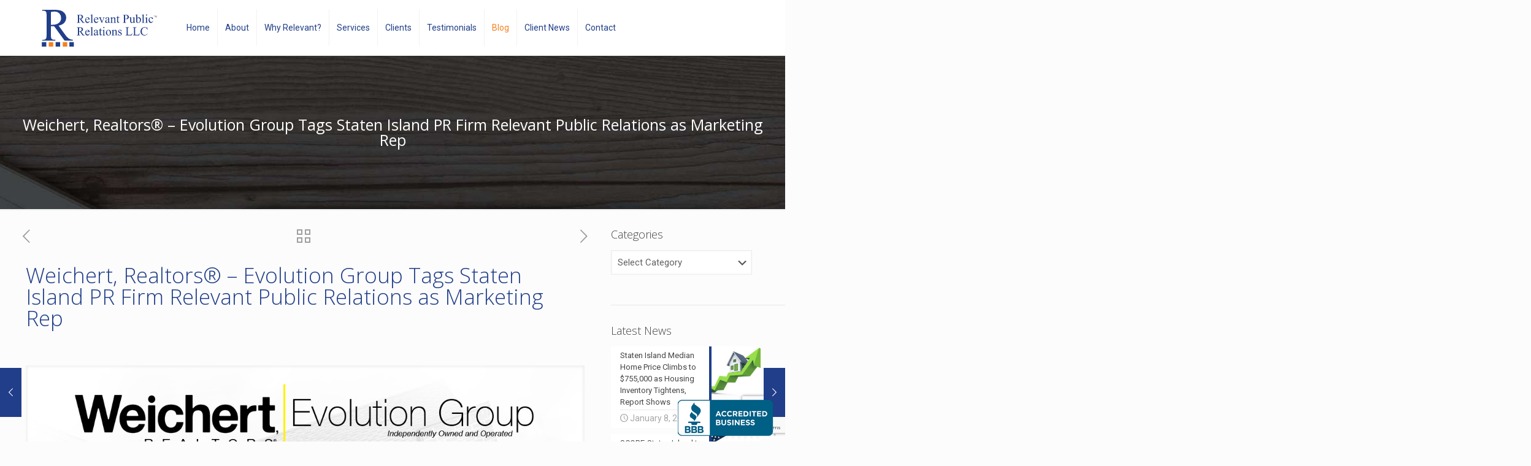

--- FILE ---
content_type: text/html; charset=UTF-8
request_url: https://relevantpr.com/2019/06/20/weichert-realtors-evolution-group-tags-staten-island-pr-firm-relevant-public-relations-as-marketing-rep/
body_size: 29417
content:
<!DOCTYPE html>
<html lang="en-US" class="no-js " >

<head>

<meta charset="UTF-8" />
<title>Weichert, Realtors® – Evolution Group Tags Staten Island PR Firm Relevant Public Relations as  Marketing Rep &#8211; Relevant Public Relations</title>
<meta name='robots' content='max-image-preview:large' />
	<style>img:is([sizes="auto" i], [sizes^="auto," i]) { contain-intrinsic-size: 3000px 1500px }</style>
	<meta name="description" content="New York City-based multimedia public relations and marketing company"/>
<meta property="og:image" content="https://relevantpr.com/wp-content/uploads/2019/06/SETARO-LOGO-3.jpg"/>
<meta property="og:url" content="https://relevantpr.com/2019/06/20/weichert-realtors-evolution-group-tags-staten-island-pr-firm-relevant-public-relations-as-marketing-rep/"/>
<meta property="og:type" content="article"/>
<meta property="og:title" content="Weichert, Realtors® – Evolution Group Tags Staten Island PR Firm Relevant Public Relations as  Marketing Rep"/>
<meta property="og:description" content="STATEN ISLAND, N.Y. (June 20, 2019) – Weichert, Realtors®&nbsp;– Evolution Group, a Staten Island, N.Y.-based real estate agency, has chosen Relevant Public Relations LLC as its marketing and public relations representative. “I’m looking forward to building a long and beneficial relationship with Weichert, Realtors®&nbsp;– Evolution Group, a family business headed by native Staten Islanders whose combined […]"/>
<link rel="alternate" hreflang="en-US" href="https://relevantpr.com/2019/06/20/weichert-realtors-evolution-group-tags-staten-island-pr-firm-relevant-public-relations-as-marketing-rep/"/>
<script>
  (function(i,s,o,g,r,a,m){i['GoogleAnalyticsObject']=r;i[r]=i[r]||function(){
  (i[r].q=i[r].q||[]).push(arguments)},i[r].l=1*new Date();a=s.createElement(o),
  m=s.getElementsByTagName(o)[0];a.async=1;a.src=g;m.parentNode.insertBefore(a,m)
  })(window,document,'script','//www.google-analytics.com/analytics.js','ga');
 
  ga('create', 'UA-5308198-38', 'auto');
  ga('send', 'pageview');
</script>
<meta name="format-detection" content="telephone=no">
<meta name="viewport" content="width=device-width, initial-scale=1, maximum-scale=1" />
<link rel="shortcut icon" href="https://relevantpr.com/wp-content/uploads/2016/06/favicon-1.png" type="image/x-icon" />
<meta name="theme-color" content="#ffffff" media="(prefers-color-scheme: light)">
<meta name="theme-color" content="#ffffff" media="(prefers-color-scheme: dark)">
<link rel='dns-prefetch' href='//fonts.googleapis.com' />
<link rel="alternate" type="application/rss+xml" title="Relevant Public Relations &raquo; Feed" href="https://relevantpr.com/feed/" />
<link rel="alternate" type="application/rss+xml" title="Relevant Public Relations &raquo; Comments Feed" href="https://relevantpr.com/comments/feed/" />
<script type="text/javascript">
/* <![CDATA[ */
window._wpemojiSettings = {"baseUrl":"https:\/\/s.w.org\/images\/core\/emoji\/16.0.1\/72x72\/","ext":".png","svgUrl":"https:\/\/s.w.org\/images\/core\/emoji\/16.0.1\/svg\/","svgExt":".svg","source":{"concatemoji":"https:\/\/relevantpr.com\/wp-includes\/js\/wp-emoji-release.min.js?ver=6.8.3"}};
/*! This file is auto-generated */
!function(s,n){var o,i,e;function c(e){try{var t={supportTests:e,timestamp:(new Date).valueOf()};sessionStorage.setItem(o,JSON.stringify(t))}catch(e){}}function p(e,t,n){e.clearRect(0,0,e.canvas.width,e.canvas.height),e.fillText(t,0,0);var t=new Uint32Array(e.getImageData(0,0,e.canvas.width,e.canvas.height).data),a=(e.clearRect(0,0,e.canvas.width,e.canvas.height),e.fillText(n,0,0),new Uint32Array(e.getImageData(0,0,e.canvas.width,e.canvas.height).data));return t.every(function(e,t){return e===a[t]})}function u(e,t){e.clearRect(0,0,e.canvas.width,e.canvas.height),e.fillText(t,0,0);for(var n=e.getImageData(16,16,1,1),a=0;a<n.data.length;a++)if(0!==n.data[a])return!1;return!0}function f(e,t,n,a){switch(t){case"flag":return n(e,"\ud83c\udff3\ufe0f\u200d\u26a7\ufe0f","\ud83c\udff3\ufe0f\u200b\u26a7\ufe0f")?!1:!n(e,"\ud83c\udde8\ud83c\uddf6","\ud83c\udde8\u200b\ud83c\uddf6")&&!n(e,"\ud83c\udff4\udb40\udc67\udb40\udc62\udb40\udc65\udb40\udc6e\udb40\udc67\udb40\udc7f","\ud83c\udff4\u200b\udb40\udc67\u200b\udb40\udc62\u200b\udb40\udc65\u200b\udb40\udc6e\u200b\udb40\udc67\u200b\udb40\udc7f");case"emoji":return!a(e,"\ud83e\udedf")}return!1}function g(e,t,n,a){var r="undefined"!=typeof WorkerGlobalScope&&self instanceof WorkerGlobalScope?new OffscreenCanvas(300,150):s.createElement("canvas"),o=r.getContext("2d",{willReadFrequently:!0}),i=(o.textBaseline="top",o.font="600 32px Arial",{});return e.forEach(function(e){i[e]=t(o,e,n,a)}),i}function t(e){var t=s.createElement("script");t.src=e,t.defer=!0,s.head.appendChild(t)}"undefined"!=typeof Promise&&(o="wpEmojiSettingsSupports",i=["flag","emoji"],n.supports={everything:!0,everythingExceptFlag:!0},e=new Promise(function(e){s.addEventListener("DOMContentLoaded",e,{once:!0})}),new Promise(function(t){var n=function(){try{var e=JSON.parse(sessionStorage.getItem(o));if("object"==typeof e&&"number"==typeof e.timestamp&&(new Date).valueOf()<e.timestamp+604800&&"object"==typeof e.supportTests)return e.supportTests}catch(e){}return null}();if(!n){if("undefined"!=typeof Worker&&"undefined"!=typeof OffscreenCanvas&&"undefined"!=typeof URL&&URL.createObjectURL&&"undefined"!=typeof Blob)try{var e="postMessage("+g.toString()+"("+[JSON.stringify(i),f.toString(),p.toString(),u.toString()].join(",")+"));",a=new Blob([e],{type:"text/javascript"}),r=new Worker(URL.createObjectURL(a),{name:"wpTestEmojiSupports"});return void(r.onmessage=function(e){c(n=e.data),r.terminate(),t(n)})}catch(e){}c(n=g(i,f,p,u))}t(n)}).then(function(e){for(var t in e)n.supports[t]=e[t],n.supports.everything=n.supports.everything&&n.supports[t],"flag"!==t&&(n.supports.everythingExceptFlag=n.supports.everythingExceptFlag&&n.supports[t]);n.supports.everythingExceptFlag=n.supports.everythingExceptFlag&&!n.supports.flag,n.DOMReady=!1,n.readyCallback=function(){n.DOMReady=!0}}).then(function(){return e}).then(function(){var e;n.supports.everything||(n.readyCallback(),(e=n.source||{}).concatemoji?t(e.concatemoji):e.wpemoji&&e.twemoji&&(t(e.twemoji),t(e.wpemoji)))}))}((window,document),window._wpemojiSettings);
/* ]]> */
</script>
<style id='wp-emoji-styles-inline-css' type='text/css'>

	img.wp-smiley, img.emoji {
		display: inline !important;
		border: none !important;
		box-shadow: none !important;
		height: 1em !important;
		width: 1em !important;
		margin: 0 0.07em !important;
		vertical-align: -0.1em !important;
		background: none !important;
		padding: 0 !important;
	}
</style>
<link rel='stylesheet' id='wp-block-library-css' href='https://relevantpr.com/wp-includes/css/dist/block-library/style.min.css?ver=6.8.3' type='text/css' media='all' />
<style id='classic-theme-styles-inline-css' type='text/css'>
/*! This file is auto-generated */
.wp-block-button__link{color:#fff;background-color:#32373c;border-radius:9999px;box-shadow:none;text-decoration:none;padding:calc(.667em + 2px) calc(1.333em + 2px);font-size:1.125em}.wp-block-file__button{background:#32373c;color:#fff;text-decoration:none}
</style>
<style id='global-styles-inline-css' type='text/css'>
:root{--wp--preset--aspect-ratio--square: 1;--wp--preset--aspect-ratio--4-3: 4/3;--wp--preset--aspect-ratio--3-4: 3/4;--wp--preset--aspect-ratio--3-2: 3/2;--wp--preset--aspect-ratio--2-3: 2/3;--wp--preset--aspect-ratio--16-9: 16/9;--wp--preset--aspect-ratio--9-16: 9/16;--wp--preset--color--black: #000000;--wp--preset--color--cyan-bluish-gray: #abb8c3;--wp--preset--color--white: #ffffff;--wp--preset--color--pale-pink: #f78da7;--wp--preset--color--vivid-red: #cf2e2e;--wp--preset--color--luminous-vivid-orange: #ff6900;--wp--preset--color--luminous-vivid-amber: #fcb900;--wp--preset--color--light-green-cyan: #7bdcb5;--wp--preset--color--vivid-green-cyan: #00d084;--wp--preset--color--pale-cyan-blue: #8ed1fc;--wp--preset--color--vivid-cyan-blue: #0693e3;--wp--preset--color--vivid-purple: #9b51e0;--wp--preset--gradient--vivid-cyan-blue-to-vivid-purple: linear-gradient(135deg,rgba(6,147,227,1) 0%,rgb(155,81,224) 100%);--wp--preset--gradient--light-green-cyan-to-vivid-green-cyan: linear-gradient(135deg,rgb(122,220,180) 0%,rgb(0,208,130) 100%);--wp--preset--gradient--luminous-vivid-amber-to-luminous-vivid-orange: linear-gradient(135deg,rgba(252,185,0,1) 0%,rgba(255,105,0,1) 100%);--wp--preset--gradient--luminous-vivid-orange-to-vivid-red: linear-gradient(135deg,rgba(255,105,0,1) 0%,rgb(207,46,46) 100%);--wp--preset--gradient--very-light-gray-to-cyan-bluish-gray: linear-gradient(135deg,rgb(238,238,238) 0%,rgb(169,184,195) 100%);--wp--preset--gradient--cool-to-warm-spectrum: linear-gradient(135deg,rgb(74,234,220) 0%,rgb(151,120,209) 20%,rgb(207,42,186) 40%,rgb(238,44,130) 60%,rgb(251,105,98) 80%,rgb(254,248,76) 100%);--wp--preset--gradient--blush-light-purple: linear-gradient(135deg,rgb(255,206,236) 0%,rgb(152,150,240) 100%);--wp--preset--gradient--blush-bordeaux: linear-gradient(135deg,rgb(254,205,165) 0%,rgb(254,45,45) 50%,rgb(107,0,62) 100%);--wp--preset--gradient--luminous-dusk: linear-gradient(135deg,rgb(255,203,112) 0%,rgb(199,81,192) 50%,rgb(65,88,208) 100%);--wp--preset--gradient--pale-ocean: linear-gradient(135deg,rgb(255,245,203) 0%,rgb(182,227,212) 50%,rgb(51,167,181) 100%);--wp--preset--gradient--electric-grass: linear-gradient(135deg,rgb(202,248,128) 0%,rgb(113,206,126) 100%);--wp--preset--gradient--midnight: linear-gradient(135deg,rgb(2,3,129) 0%,rgb(40,116,252) 100%);--wp--preset--font-size--small: 13px;--wp--preset--font-size--medium: 20px;--wp--preset--font-size--large: 36px;--wp--preset--font-size--x-large: 42px;--wp--preset--spacing--20: 0.44rem;--wp--preset--spacing--30: 0.67rem;--wp--preset--spacing--40: 1rem;--wp--preset--spacing--50: 1.5rem;--wp--preset--spacing--60: 2.25rem;--wp--preset--spacing--70: 3.38rem;--wp--preset--spacing--80: 5.06rem;--wp--preset--shadow--natural: 6px 6px 9px rgba(0, 0, 0, 0.2);--wp--preset--shadow--deep: 12px 12px 50px rgba(0, 0, 0, 0.4);--wp--preset--shadow--sharp: 6px 6px 0px rgba(0, 0, 0, 0.2);--wp--preset--shadow--outlined: 6px 6px 0px -3px rgba(255, 255, 255, 1), 6px 6px rgba(0, 0, 0, 1);--wp--preset--shadow--crisp: 6px 6px 0px rgba(0, 0, 0, 1);}:where(.is-layout-flex){gap: 0.5em;}:where(.is-layout-grid){gap: 0.5em;}body .is-layout-flex{display: flex;}.is-layout-flex{flex-wrap: wrap;align-items: center;}.is-layout-flex > :is(*, div){margin: 0;}body .is-layout-grid{display: grid;}.is-layout-grid > :is(*, div){margin: 0;}:where(.wp-block-columns.is-layout-flex){gap: 2em;}:where(.wp-block-columns.is-layout-grid){gap: 2em;}:where(.wp-block-post-template.is-layout-flex){gap: 1.25em;}:where(.wp-block-post-template.is-layout-grid){gap: 1.25em;}.has-black-color{color: var(--wp--preset--color--black) !important;}.has-cyan-bluish-gray-color{color: var(--wp--preset--color--cyan-bluish-gray) !important;}.has-white-color{color: var(--wp--preset--color--white) !important;}.has-pale-pink-color{color: var(--wp--preset--color--pale-pink) !important;}.has-vivid-red-color{color: var(--wp--preset--color--vivid-red) !important;}.has-luminous-vivid-orange-color{color: var(--wp--preset--color--luminous-vivid-orange) !important;}.has-luminous-vivid-amber-color{color: var(--wp--preset--color--luminous-vivid-amber) !important;}.has-light-green-cyan-color{color: var(--wp--preset--color--light-green-cyan) !important;}.has-vivid-green-cyan-color{color: var(--wp--preset--color--vivid-green-cyan) !important;}.has-pale-cyan-blue-color{color: var(--wp--preset--color--pale-cyan-blue) !important;}.has-vivid-cyan-blue-color{color: var(--wp--preset--color--vivid-cyan-blue) !important;}.has-vivid-purple-color{color: var(--wp--preset--color--vivid-purple) !important;}.has-black-background-color{background-color: var(--wp--preset--color--black) !important;}.has-cyan-bluish-gray-background-color{background-color: var(--wp--preset--color--cyan-bluish-gray) !important;}.has-white-background-color{background-color: var(--wp--preset--color--white) !important;}.has-pale-pink-background-color{background-color: var(--wp--preset--color--pale-pink) !important;}.has-vivid-red-background-color{background-color: var(--wp--preset--color--vivid-red) !important;}.has-luminous-vivid-orange-background-color{background-color: var(--wp--preset--color--luminous-vivid-orange) !important;}.has-luminous-vivid-amber-background-color{background-color: var(--wp--preset--color--luminous-vivid-amber) !important;}.has-light-green-cyan-background-color{background-color: var(--wp--preset--color--light-green-cyan) !important;}.has-vivid-green-cyan-background-color{background-color: var(--wp--preset--color--vivid-green-cyan) !important;}.has-pale-cyan-blue-background-color{background-color: var(--wp--preset--color--pale-cyan-blue) !important;}.has-vivid-cyan-blue-background-color{background-color: var(--wp--preset--color--vivid-cyan-blue) !important;}.has-vivid-purple-background-color{background-color: var(--wp--preset--color--vivid-purple) !important;}.has-black-border-color{border-color: var(--wp--preset--color--black) !important;}.has-cyan-bluish-gray-border-color{border-color: var(--wp--preset--color--cyan-bluish-gray) !important;}.has-white-border-color{border-color: var(--wp--preset--color--white) !important;}.has-pale-pink-border-color{border-color: var(--wp--preset--color--pale-pink) !important;}.has-vivid-red-border-color{border-color: var(--wp--preset--color--vivid-red) !important;}.has-luminous-vivid-orange-border-color{border-color: var(--wp--preset--color--luminous-vivid-orange) !important;}.has-luminous-vivid-amber-border-color{border-color: var(--wp--preset--color--luminous-vivid-amber) !important;}.has-light-green-cyan-border-color{border-color: var(--wp--preset--color--light-green-cyan) !important;}.has-vivid-green-cyan-border-color{border-color: var(--wp--preset--color--vivid-green-cyan) !important;}.has-pale-cyan-blue-border-color{border-color: var(--wp--preset--color--pale-cyan-blue) !important;}.has-vivid-cyan-blue-border-color{border-color: var(--wp--preset--color--vivid-cyan-blue) !important;}.has-vivid-purple-border-color{border-color: var(--wp--preset--color--vivid-purple) !important;}.has-vivid-cyan-blue-to-vivid-purple-gradient-background{background: var(--wp--preset--gradient--vivid-cyan-blue-to-vivid-purple) !important;}.has-light-green-cyan-to-vivid-green-cyan-gradient-background{background: var(--wp--preset--gradient--light-green-cyan-to-vivid-green-cyan) !important;}.has-luminous-vivid-amber-to-luminous-vivid-orange-gradient-background{background: var(--wp--preset--gradient--luminous-vivid-amber-to-luminous-vivid-orange) !important;}.has-luminous-vivid-orange-to-vivid-red-gradient-background{background: var(--wp--preset--gradient--luminous-vivid-orange-to-vivid-red) !important;}.has-very-light-gray-to-cyan-bluish-gray-gradient-background{background: var(--wp--preset--gradient--very-light-gray-to-cyan-bluish-gray) !important;}.has-cool-to-warm-spectrum-gradient-background{background: var(--wp--preset--gradient--cool-to-warm-spectrum) !important;}.has-blush-light-purple-gradient-background{background: var(--wp--preset--gradient--blush-light-purple) !important;}.has-blush-bordeaux-gradient-background{background: var(--wp--preset--gradient--blush-bordeaux) !important;}.has-luminous-dusk-gradient-background{background: var(--wp--preset--gradient--luminous-dusk) !important;}.has-pale-ocean-gradient-background{background: var(--wp--preset--gradient--pale-ocean) !important;}.has-electric-grass-gradient-background{background: var(--wp--preset--gradient--electric-grass) !important;}.has-midnight-gradient-background{background: var(--wp--preset--gradient--midnight) !important;}.has-small-font-size{font-size: var(--wp--preset--font-size--small) !important;}.has-medium-font-size{font-size: var(--wp--preset--font-size--medium) !important;}.has-large-font-size{font-size: var(--wp--preset--font-size--large) !important;}.has-x-large-font-size{font-size: var(--wp--preset--font-size--x-large) !important;}
:where(.wp-block-post-template.is-layout-flex){gap: 1.25em;}:where(.wp-block-post-template.is-layout-grid){gap: 1.25em;}
:where(.wp-block-columns.is-layout-flex){gap: 2em;}:where(.wp-block-columns.is-layout-grid){gap: 2em;}
:root :where(.wp-block-pullquote){font-size: 1.5em;line-height: 1.6;}
</style>
<link rel='stylesheet' id='contact-form-7-css' href='https://relevantpr.com/wp-content/plugins/contact-form-7/includes/css/styles.css?ver=6.1.4' type='text/css' media='all' />
<link rel='stylesheet' id='wp-components-css' href='https://relevantpr.com/wp-includes/css/dist/components/style.min.css?ver=6.8.3' type='text/css' media='all' />
<link rel='stylesheet' id='godaddy-styles-css' href='https://relevantpr.com/wp-content/mu-plugins/vendor/wpex/godaddy-launch/includes/Dependencies/GoDaddy/Styles/build/latest.css?ver=2.0.2' type='text/css' media='all' />
<link rel='stylesheet' id='mfn-be-css' href='https://relevantpr.com/wp-content/themes/betheme/css/be.css?ver=28.2.1' type='text/css' media='all' />
<link rel='stylesheet' id='mfn-animations-css' href='https://relevantpr.com/wp-content/themes/betheme/assets/animations/animations.min.css?ver=28.2.1' type='text/css' media='all' />
<link rel='stylesheet' id='mfn-font-awesome-css' href='https://relevantpr.com/wp-content/themes/betheme/fonts/fontawesome/fontawesome.css?ver=28.2.1' type='text/css' media='all' />
<link rel='stylesheet' id='mfn-responsive-css' href='https://relevantpr.com/wp-content/themes/betheme/css/responsive.css?ver=28.2.1' type='text/css' media='all' />
<link rel='stylesheet' id='mfn-fonts-css' href='https://fonts.googleapis.com/css?family=Roboto%3A1%2C100%2C300%2C400%2C400italic%2C500%2C700%7COpen+Sans%3A1%2C100%2C300%2C400%2C400italic%2C500%2C700&#038;display=swap&#038;ver=6.8.3' type='text/css' media='all' />
<style id='mfn-dynamic-inline-css' type='text/css'>
#Subheader{background-image:url(https://relevantpr.com/wp-content/uploads/2016/06/public-relations-background-46j.jpg);background-repeat:no-repeat;background-position:center top}
html{background-color:#FCFCFC}#Wrapper,#Content,.mfn-popup .mfn-popup-content,.mfn-off-canvas-sidebar .mfn-off-canvas-content-wrapper,.mfn-cart-holder,.mfn-header-login,#Top_bar .search_wrapper,#Top_bar .top_bar_right .mfn-live-search-box,.column_livesearch .mfn-live-search-wrapper,.column_livesearch .mfn-live-search-box{background-color:#FCFCFC}.layout-boxed.mfn-bebuilder-header.mfn-ui #Wrapper .mfn-only-sample-content{background-color:#FCFCFC}body:not(.template-slider) #Header{min-height:0px}body.header-below:not(.template-slider) #Header{padding-top:0px}#Subheader{padding:100px 0}.elementor-page.elementor-default #Content .the_content .section_wrapper{max-width:100%}.elementor-page.elementor-default #Content .section.the_content{width:100%}.elementor-page.elementor-default #Content .section_wrapper .the_content_wrapper{margin-left:0;margin-right:0;width:100%}body,span.date_label,.timeline_items li h3 span,input[type="date"],input[type="text"],input[type="password"],input[type="tel"],input[type="email"],input[type="url"],textarea,select,.offer_li .title h3,.mfn-menu-item-megamenu{font-family:"Roboto",-apple-system,BlinkMacSystemFont,"Segoe UI",Roboto,Oxygen-Sans,Ubuntu,Cantarell,"Helvetica Neue",sans-serif}.lead,.big{font-family:"Roboto",-apple-system,BlinkMacSystemFont,"Segoe UI",Roboto,Oxygen-Sans,Ubuntu,Cantarell,"Helvetica Neue",sans-serif}#menu > ul > li > a,#overlay-menu ul li a{font-family:"Roboto",-apple-system,BlinkMacSystemFont,"Segoe UI",Roboto,Oxygen-Sans,Ubuntu,Cantarell,"Helvetica Neue",sans-serif}#Subheader .title{font-family:"Open Sans",-apple-system,BlinkMacSystemFont,"Segoe UI",Roboto,Oxygen-Sans,Ubuntu,Cantarell,"Helvetica Neue",sans-serif}h1,h2,h3,h4,.text-logo #logo{font-family:"Open Sans",-apple-system,BlinkMacSystemFont,"Segoe UI",Roboto,Oxygen-Sans,Ubuntu,Cantarell,"Helvetica Neue",sans-serif}h5,h6{font-family:"Roboto",-apple-system,BlinkMacSystemFont,"Segoe UI",Roboto,Oxygen-Sans,Ubuntu,Cantarell,"Helvetica Neue",sans-serif}blockquote{font-family:"Open Sans",-apple-system,BlinkMacSystemFont,"Segoe UI",Roboto,Oxygen-Sans,Ubuntu,Cantarell,"Helvetica Neue",sans-serif}.chart_box .chart .num,.counter .desc_wrapper .number-wrapper,.how_it_works .image .number,.pricing-box .plan-header .price,.quick_fact .number-wrapper,.woocommerce .product div.entry-summary .price{font-family:"Arial",-apple-system,BlinkMacSystemFont,"Segoe UI",Roboto,Oxygen-Sans,Ubuntu,Cantarell,"Helvetica Neue",sans-serif}body,.mfn-menu-item-megamenu{font-size:14px;line-height:21px;font-weight:400;letter-spacing:0px}.lead,.big{font-size:17px;line-height:30px;font-weight:400;letter-spacing:0px}#menu > ul > li > a,#overlay-menu ul li a{font-size:14px;font-weight:400;letter-spacing:0px}#overlay-menu ul li a{line-height:21px}#Subheader .title{font-size:25px;line-height:25px;font-weight:400;letter-spacing:0px}h1,.text-logo #logo{font-size:25px;line-height:25px;font-weight:300;letter-spacing:0px}h2{font-size:22px;line-height:22px;font-weight:300;letter-spacing:0px}h3,.woocommerce ul.products li.product h3,.woocommerce #customer_login h2{font-size:20px;line-height:20px;font-weight:300;letter-spacing:0px}h4,.woocommerce .woocommerce-order-details__title,.woocommerce .wc-bacs-bank-details-heading,.woocommerce .woocommerce-customer-details h2{font-size:21px;line-height:25px;font-weight:300;letter-spacing:0px}h5{font-size:15px;line-height:19px;font-weight:700;letter-spacing:0px}h6{font-size:13px;line-height:19px;font-weight:400;letter-spacing:0px}#Intro .intro-title{font-size:70px;line-height:70px;font-weight:400;letter-spacing:0px}@media only screen and (min-width:768px) and (max-width:959px){body,.mfn-menu-item-megamenu{font-size:13px;line-height:19px;font-weight:400;letter-spacing:0px}.lead,.big{font-size:14px;line-height:26px;font-weight:400;letter-spacing:0px}#menu > ul > li > a,#overlay-menu ul li a{font-size:13px;font-weight:400;letter-spacing:0px}#overlay-menu ul li a{line-height:19.5px}#Subheader .title{font-size:21px;line-height:21px;font-weight:400;letter-spacing:0px}h1,.text-logo #logo{font-size:21px;line-height:21px;font-weight:300;letter-spacing:0px}h2{font-size:19px;line-height:19px;font-weight:300;letter-spacing:0px}h3,.woocommerce ul.products li.product h3,.woocommerce #customer_login h2{font-size:17px;line-height:19px;font-weight:300;letter-spacing:0px}h4,.woocommerce .woocommerce-order-details__title,.woocommerce .wc-bacs-bank-details-heading,.woocommerce .woocommerce-customer-details h2{font-size:18px;line-height:21px;font-weight:300;letter-spacing:0px}h5{font-size:13px;line-height:19px;font-weight:700;letter-spacing:0px}h6{font-size:13px;line-height:19px;font-weight:400;letter-spacing:0px}#Intro .intro-title{font-size:60px;line-height:60px;font-weight:400;letter-spacing:0px}blockquote{font-size:15px}.chart_box .chart .num{font-size:45px;line-height:45px}.counter .desc_wrapper .number-wrapper{font-size:45px;line-height:45px}.counter .desc_wrapper .title{font-size:14px;line-height:18px}.faq .question .title{font-size:14px}.fancy_heading .title{font-size:38px;line-height:38px}.offer .offer_li .desc_wrapper .title h3{font-size:32px;line-height:32px}.offer_thumb_ul li.offer_thumb_li .desc_wrapper .title h3{font-size:32px;line-height:32px}.pricing-box .plan-header h2{font-size:27px;line-height:27px}.pricing-box .plan-header .price > span{font-size:40px;line-height:40px}.pricing-box .plan-header .price sup.currency{font-size:18px;line-height:18px}.pricing-box .plan-header .price sup.period{font-size:14px;line-height:14px}.quick_fact .number-wrapper{font-size:80px;line-height:80px}.trailer_box .desc h2{font-size:27px;line-height:27px}.widget > h3{font-size:17px;line-height:20px}}@media only screen and (min-width:480px) and (max-width:767px){body,.mfn-menu-item-megamenu{font-size:13px;line-height:19px;font-weight:400;letter-spacing:0px}.lead,.big{font-size:13px;line-height:23px;font-weight:400;letter-spacing:0px}#menu > ul > li > a,#overlay-menu ul li a{font-size:13px;font-weight:400;letter-spacing:0px}#overlay-menu ul li a{line-height:19.5px}#Subheader .title{font-size:19px;line-height:19px;font-weight:400;letter-spacing:0px}h1,.text-logo #logo{font-size:19px;line-height:19px;font-weight:300;letter-spacing:0px}h2{font-size:17px;line-height:19px;font-weight:300;letter-spacing:0px}h3,.woocommerce ul.products li.product h3,.woocommerce #customer_login h2{font-size:15px;line-height:19px;font-weight:300;letter-spacing:0px}h4,.woocommerce .woocommerce-order-details__title,.woocommerce .wc-bacs-bank-details-heading,.woocommerce .woocommerce-customer-details h2{font-size:16px;line-height:19px;font-weight:300;letter-spacing:0px}h5{font-size:13px;line-height:19px;font-weight:700;letter-spacing:0px}h6{font-size:13px;line-height:19px;font-weight:400;letter-spacing:0px}#Intro .intro-title{font-size:53px;line-height:53px;font-weight:400;letter-spacing:0px}blockquote{font-size:14px}.chart_box .chart .num{font-size:40px;line-height:40px}.counter .desc_wrapper .number-wrapper{font-size:40px;line-height:40px}.counter .desc_wrapper .title{font-size:13px;line-height:16px}.faq .question .title{font-size:13px}.fancy_heading .title{font-size:34px;line-height:34px}.offer .offer_li .desc_wrapper .title h3{font-size:28px;line-height:28px}.offer_thumb_ul li.offer_thumb_li .desc_wrapper .title h3{font-size:28px;line-height:28px}.pricing-box .plan-header h2{font-size:24px;line-height:24px}.pricing-box .plan-header .price > span{font-size:34px;line-height:34px}.pricing-box .plan-header .price sup.currency{font-size:16px;line-height:16px}.pricing-box .plan-header .price sup.period{font-size:13px;line-height:13px}.quick_fact .number-wrapper{font-size:70px;line-height:70px}.trailer_box .desc h2{font-size:24px;line-height:24px}.widget > h3{font-size:16px;line-height:19px}}@media only screen and (max-width:479px){body,.mfn-menu-item-megamenu{font-size:13px;line-height:19px;font-weight:400;letter-spacing:0px}.lead,.big{font-size:13px;line-height:19px;font-weight:400;letter-spacing:0px}#menu > ul > li > a,#overlay-menu ul li a{font-size:13px;font-weight:400;letter-spacing:0px}#overlay-menu ul li a{line-height:19.5px}#Subheader .title{font-size:15px;line-height:19px;font-weight:400;letter-spacing:0px}h1,.text-logo #logo{font-size:15px;line-height:19px;font-weight:300;letter-spacing:0px}h2{font-size:13px;line-height:19px;font-weight:300;letter-spacing:0px}h3,.woocommerce ul.products li.product h3,.woocommerce #customer_login h2{font-size:13px;line-height:19px;font-weight:300;letter-spacing:0px}h4,.woocommerce .woocommerce-order-details__title,.woocommerce .wc-bacs-bank-details-heading,.woocommerce .woocommerce-customer-details h2{font-size:13px;line-height:19px;font-weight:300;letter-spacing:0px}h5{font-size:13px;line-height:19px;font-weight:700;letter-spacing:0px}h6{font-size:13px;line-height:19px;font-weight:400;letter-spacing:0px}#Intro .intro-title{font-size:42px;line-height:42px;font-weight:400;letter-spacing:0px}blockquote{font-size:13px}.chart_box .chart .num{font-size:35px;line-height:35px}.counter .desc_wrapper .number-wrapper{font-size:35px;line-height:35px}.counter .desc_wrapper .title{font-size:13px;line-height:26px}.faq .question .title{font-size:13px}.fancy_heading .title{font-size:30px;line-height:30px}.offer .offer_li .desc_wrapper .title h3{font-size:26px;line-height:26px}.offer_thumb_ul li.offer_thumb_li .desc_wrapper .title h3{font-size:26px;line-height:26px}.pricing-box .plan-header h2{font-size:21px;line-height:21px}.pricing-box .plan-header .price > span{font-size:32px;line-height:32px}.pricing-box .plan-header .price sup.currency{font-size:14px;line-height:14px}.pricing-box .plan-header .price sup.period{font-size:13px;line-height:13px}.quick_fact .number-wrapper{font-size:60px;line-height:60px}.trailer_box .desc h2{font-size:21px;line-height:21px}.widget > h3{font-size:15px;line-height:18px}}.with_aside .sidebar.columns{width:23%}.with_aside .sections_group{width:77%}.aside_both .sidebar.columns{width:18%}.aside_both .sidebar.sidebar-1{margin-left:-82%}.aside_both .sections_group{width:64%;margin-left:18%}@media only screen and (min-width:1240px){#Wrapper,.with_aside .content_wrapper{max-width:1240px}body.layout-boxed.mfn-header-scrolled .mfn-header-tmpl.mfn-sticky-layout-width{max-width:1240px;left:0;right:0;margin-left:auto;margin-right:auto}body.layout-boxed:not(.mfn-header-scrolled) .mfn-header-tmpl.mfn-header-layout-width,body.layout-boxed .mfn-header-tmpl.mfn-header-layout-width:not(.mfn-hasSticky){max-width:1240px;left:0;right:0;margin-left:auto;margin-right:auto}body.layout-boxed.mfn-bebuilder-header.mfn-ui .mfn-only-sample-content{max-width:1240px;margin-left:auto;margin-right:auto}.section_wrapper,.container{max-width:1220px}.layout-boxed.header-boxed #Top_bar.is-sticky{max-width:1240px}}@media only screen and (max-width:767px){#Wrapper{max-width:calc(100% - 67px)}.content_wrapper .section_wrapper,.container,.four.columns .widget-area{max-width:550px !important;padding-left:33px;padding-right:33px}}body{--mfn-button-font-family:inherit;--mfn-button-font-size:14px;--mfn-button-font-weight:400;--mfn-button-font-style:inherit;--mfn-button-letter-spacing:0px;--mfn-button-padding:16px 20px 16px 20px;--mfn-button-border-width:0px;--mfn-button-border-radius:5px;--mfn-button-gap:10px;--mfn-button-transition:0.2s;--mfn-button-color:#747474;--mfn-button-color-hover:#747474;--mfn-button-bg:#f7f7f7;--mfn-button-bg-hover:#eaeaea;--mfn-button-border-color:transparent;--mfn-button-border-color-hover:transparent;--mfn-button-icon-color:#747474;--mfn-button-icon-color-hover:#747474;--mfn-button-box-shadow:unset;--mfn-button-theme-color:#ffffff;--mfn-button-theme-color-hover:#ffffff;--mfn-button-theme-bg:#203e89;--mfn-button-theme-bg-hover:#13317c;--mfn-button-theme-border-color:transparent;--mfn-button-theme-border-color-hover:transparent;--mfn-button-theme-icon-color:#ffffff;--mfn-button-theme-icon-color-hover:#ffffff;--mfn-button-theme-box-shadow:unset;--mfn-button-shop-color:#ffffff;--mfn-button-shop-color-hover:#ffffff;--mfn-button-shop-bg:#203e89;--mfn-button-shop-bg-hover:#13317c;--mfn-button-shop-border-color:transparent;--mfn-button-shop-border-color-hover:transparent;--mfn-button-shop-icon-color:#626262;--mfn-button-shop-icon-color-hover:#626262;--mfn-button-shop-box-shadow:unset;--mfn-button-action-color:#ffffff;--mfn-button-action-color-hover:#ffffff;--mfn-button-action-bg:#0089f7;--mfn-button-action-bg-hover:#007cea;--mfn-button-action-border-color:transparent;--mfn-button-action-border-color-hover:transparent;--mfn-button-action-icon-color:#ffffff;--mfn-button-action-icon-color-hover:#ffffff;--mfn-button-action-box-shadow:unset;--mfn-product-list-gallery-slider-arrow-bg:#fff;--mfn-product-list-gallery-slider-arrow-bg-hover:#fff;--mfn-product-list-gallery-slider-arrow-color:#000;--mfn-product-list-gallery-slider-arrow-color-hover:#000;--mfn-product-list-gallery-slider-dots-bg:rgba(0,0,0,0.3);--mfn-product-list-gallery-slider-dots-bg-active:#000;--mfn-product-list-gallery-slider-padination-bg:transparent;--mfn-product-list-gallery-slider-dots-size:8px;--mfn-product-list-gallery-slider-nav-border-radius:0px;--mfn-product-list-gallery-slider-nav-offset:0px;--mfn-product-list-gallery-slider-dots-gap:5px}@media only screen and (max-width:959px){body{}}@media only screen and (max-width:768px){body{}}.mfn-cookies,.mfn-cookies-reopen{--mfn-gdpr2-container-text-color:#626262;--mfn-gdpr2-container-strong-color:#07070a;--mfn-gdpr2-container-bg:#ffffff;--mfn-gdpr2-container-overlay:rgba(25,37,48,0.6);--mfn-gdpr2-details-box-bg:#fbfbfb;--mfn-gdpr2-details-switch-bg:#00032a;--mfn-gdpr2-details-switch-bg-active:#5acb65;--mfn-gdpr2-tabs-text-color:#07070a;--mfn-gdpr2-tabs-text-color-active:#0089f7;--mfn-gdpr2-tabs-border:rgba(8,8,14,0.1);--mfn-gdpr2-buttons-box-bg:#fbfbfb;--mfn-gdpr2-reopen-background:#fff;--mfn-gdpr2-reopen-color:#222}#Top_bar #logo,.header-fixed #Top_bar #logo,.header-plain #Top_bar #logo,.header-transparent #Top_bar #logo{height:60px;line-height:60px;padding:15px 0}.logo-overflow #Top_bar:not(.is-sticky) .logo{height:90px}#Top_bar .menu > li > a{padding:15px 0}.menu-highlight:not(.header-creative) #Top_bar .menu > li > a{margin:20px 0}.header-plain:not(.menu-highlight) #Top_bar .menu > li > a span:not(.description){line-height:90px}.header-fixed #Top_bar .menu > li > a{padding:30px 0}@media only screen and (max-width:767px){.mobile-header-mini #Top_bar #logo{height:50px!important;line-height:50px!important;margin:5px 0}}#Top_bar #logo img.svg{width:200px}.image_frame,.wp-caption{border-width:0px}.alert{border-radius:0px}#Top_bar .top_bar_right .top-bar-right-input input{width:200px}.mfn-live-search-box .mfn-live-search-list{max-height:300px}#Side_slide{right:-250px;width:250px}#Side_slide.left{left:-250px}.blog-teaser li .desc-wrapper .desc{background-position-y:-1px}.mfn-free-delivery-info{--mfn-free-delivery-bar:#203e89;--mfn-free-delivery-bg:rgba(0,0,0,0.1);--mfn-free-delivery-achieved:#203e89}#back_to_top i{color:#65666C}.mfn-product-list-gallery-slider .mfn-product-list-gallery-slider-arrow{display:flex}@media only screen and ( max-width:767px ){}@media only screen and (min-width:1240px){body:not(.header-simple) #Top_bar #menu{display:block!important}.tr-menu #Top_bar #menu{background:none!important}#Top_bar .menu > li > ul.mfn-megamenu > li{float:left}#Top_bar .menu > li > ul.mfn-megamenu > li.mfn-megamenu-cols-1{width:100%}#Top_bar .menu > li > ul.mfn-megamenu > li.mfn-megamenu-cols-2{width:50%}#Top_bar .menu > li > ul.mfn-megamenu > li.mfn-megamenu-cols-3{width:33.33%}#Top_bar .menu > li > ul.mfn-megamenu > li.mfn-megamenu-cols-4{width:25%}#Top_bar .menu > li > ul.mfn-megamenu > li.mfn-megamenu-cols-5{width:20%}#Top_bar .menu > li > ul.mfn-megamenu > li.mfn-megamenu-cols-6{width:16.66%}#Top_bar .menu > li > ul.mfn-megamenu > li > ul{display:block!important;position:inherit;left:auto;top:auto;border-width:0 1px 0 0}#Top_bar .menu > li > ul.mfn-megamenu > li:last-child > ul{border:0}#Top_bar .menu > li > ul.mfn-megamenu > li > ul li{width:auto}#Top_bar .menu > li > ul.mfn-megamenu a.mfn-megamenu-title{text-transform:uppercase;font-weight:400;background:none}#Top_bar .menu > li > ul.mfn-megamenu a .menu-arrow{display:none}.menuo-right #Top_bar .menu > li > ul.mfn-megamenu{left:0;width:98%!important;margin:0 1%;padding:20px 0}.menuo-right #Top_bar .menu > li > ul.mfn-megamenu-bg{box-sizing:border-box}#Top_bar .menu > li > ul.mfn-megamenu-bg{padding:20px 166px 20px 20px;background-repeat:no-repeat;background-position:right bottom}.rtl #Top_bar .menu > li > ul.mfn-megamenu-bg{padding-left:166px;padding-right:20px;background-position:left bottom}#Top_bar .menu > li > ul.mfn-megamenu-bg > li{background:none}#Top_bar .menu > li > ul.mfn-megamenu-bg > li a{border:none}#Top_bar .menu > li > ul.mfn-megamenu-bg > li > ul{background:none!important;-webkit-box-shadow:0 0 0 0;-moz-box-shadow:0 0 0 0;box-shadow:0 0 0 0}.mm-vertical #Top_bar .container{position:relative}.mm-vertical #Top_bar .top_bar_left{position:static}.mm-vertical #Top_bar .menu > li ul{box-shadow:0 0 0 0 transparent!important;background-image:none}.mm-vertical #Top_bar .menu > li > ul.mfn-megamenu{padding:20px 0}.mm-vertical.header-plain #Top_bar .menu > li > ul.mfn-megamenu{width:100%!important;margin:0}.mm-vertical #Top_bar .menu > li > ul.mfn-megamenu > li{display:table-cell;float:none!important;width:10%;padding:0 15px;border-right:1px solid rgba(0,0,0,0.05)}.mm-vertical #Top_bar .menu > li > ul.mfn-megamenu > li:last-child{border-right-width:0}.mm-vertical #Top_bar .menu > li > ul.mfn-megamenu > li.hide-border{border-right-width:0}.mm-vertical #Top_bar .menu > li > ul.mfn-megamenu > li a{border-bottom-width:0;padding:9px 15px;line-height:120%}.mm-vertical #Top_bar .menu > li > ul.mfn-megamenu a.mfn-megamenu-title{font-weight:700}.rtl .mm-vertical #Top_bar .menu > li > ul.mfn-megamenu > li:first-child{border-right-width:0}.rtl .mm-vertical #Top_bar .menu > li > ul.mfn-megamenu > li:last-child{border-right-width:1px}body.header-shop #Top_bar #menu{display:flex!important;background-color:transparent}.header-shop #Top_bar.is-sticky .top_bar_row_second{display:none}.header-plain:not(.menuo-right) #Header .top_bar_left{width:auto!important}.header-stack.header-center #Top_bar #menu{display:inline-block!important}.header-simple #Top_bar #menu{display:none;height:auto;width:300px;bottom:auto;top:100%;right:1px;position:absolute;margin:0}.header-simple #Header a.responsive-menu-toggle{display:block;right:10px}.header-simple #Top_bar #menu > ul{width:100%;float:left}.header-simple #Top_bar #menu ul li{width:100%;padding-bottom:0;border-right:0;position:relative}.header-simple #Top_bar #menu ul li a{padding:0 20px;margin:0;display:block;height:auto;line-height:normal;border:none}.header-simple #Top_bar #menu ul li a:not(.menu-toggle):after{display:none}.header-simple #Top_bar #menu ul li a span{border:none;line-height:44px;display:inline;padding:0}.header-simple #Top_bar #menu ul li.submenu .menu-toggle{display:block;position:absolute;right:0;top:0;width:44px;height:44px;line-height:44px;font-size:30px;font-weight:300;text-align:center;cursor:pointer;color:#444;opacity:0.33;transform:unset}.header-simple #Top_bar #menu ul li.submenu .menu-toggle:after{content:"+";position:static}.header-simple #Top_bar #menu ul li.hover > .menu-toggle:after{content:"-"}.header-simple #Top_bar #menu ul li.hover a{border-bottom:0}.header-simple #Top_bar #menu ul.mfn-megamenu li .menu-toggle{display:none}.header-simple #Top_bar #menu ul li ul{position:relative!important;left:0!important;top:0;padding:0;margin:0!important;width:auto!important;background-image:none}.header-simple #Top_bar #menu ul li ul li{width:100%!important;display:block;padding:0}.header-simple #Top_bar #menu ul li ul li a{padding:0 20px 0 30px}.header-simple #Top_bar #menu ul li ul li a .menu-arrow{display:none}.header-simple #Top_bar #menu ul li ul li a span{padding:0}.header-simple #Top_bar #menu ul li ul li a span:after{display:none!important}.header-simple #Top_bar .menu > li > ul.mfn-megamenu a.mfn-megamenu-title{text-transform:uppercase;font-weight:400}.header-simple #Top_bar .menu > li > ul.mfn-megamenu > li > ul{display:block!important;position:inherit;left:auto;top:auto}.header-simple #Top_bar #menu ul li ul li ul{border-left:0!important;padding:0;top:0}.header-simple #Top_bar #menu ul li ul li ul li a{padding:0 20px 0 40px}.rtl.header-simple #Top_bar #menu{left:1px;right:auto}.rtl.header-simple #Top_bar a.responsive-menu-toggle{left:10px;right:auto}.rtl.header-simple #Top_bar #menu ul li.submenu .menu-toggle{left:0;right:auto}.rtl.header-simple #Top_bar #menu ul li ul{left:auto!important;right:0!important}.rtl.header-simple #Top_bar #menu ul li ul li a{padding:0 30px 0 20px}.rtl.header-simple #Top_bar #menu ul li ul li ul li a{padding:0 40px 0 20px}.menu-highlight #Top_bar .menu > li{margin:0 2px}.menu-highlight:not(.header-creative) #Top_bar .menu > li > a{padding:0;-webkit-border-radius:5px;border-radius:5px}.menu-highlight #Top_bar .menu > li > a:after{display:none}.menu-highlight #Top_bar .menu > li > a span:not(.description){line-height:50px}.menu-highlight #Top_bar .menu > li > a span.description{display:none}.menu-highlight.header-stack #Top_bar .menu > li > a{margin:10px 0!important}.menu-highlight.header-stack #Top_bar .menu > li > a span:not(.description){line-height:40px}.menu-highlight.header-simple #Top_bar #menu ul li,.menu-highlight.header-creative #Top_bar #menu ul li{margin:0}.menu-highlight.header-simple #Top_bar #menu ul li > a,.menu-highlight.header-creative #Top_bar #menu ul li > a{-webkit-border-radius:0;border-radius:0}.menu-highlight:not(.header-fixed):not(.header-simple) #Top_bar.is-sticky .menu > li > a{margin:10px 0!important;padding:5px 0!important}.menu-highlight:not(.header-fixed):not(.header-simple) #Top_bar.is-sticky .menu > li > a span{line-height:30px!important}.header-modern.menu-highlight.menuo-right .menu_wrapper{margin-right:20px}.menu-line-below #Top_bar .menu > li > a:not(.menu-toggle):after{top:auto;bottom:-4px}.menu-line-below #Top_bar.is-sticky .menu > li > a:not(.menu-toggle):after{top:auto;bottom:-4px}.menu-line-below-80 #Top_bar:not(.is-sticky) .menu > li > a:not(.menu-toggle):after{height:4px;left:10%;top:50%;margin-top:20px;width:80%}.menu-line-below-80-1 #Top_bar:not(.is-sticky) .menu > li > a:not(.menu-toggle):after{height:1px;left:10%;top:50%;margin-top:20px;width:80%}.menu-link-color #Top_bar .menu > li > a:not(.menu-toggle):after{display:none!important}.menu-arrow-top #Top_bar .menu > li > a:after{background:none repeat scroll 0 0 rgba(0,0,0,0)!important;border-color:#ccc transparent transparent;border-style:solid;border-width:7px 7px 0;display:block;height:0;left:50%;margin-left:-7px;top:0!important;width:0}.menu-arrow-top #Top_bar.is-sticky .menu > li > a:after{top:0!important}.menu-arrow-bottom #Top_bar .menu > li > a:after{background:none!important;border-color:transparent transparent #ccc;border-style:solid;border-width:0 7px 7px;display:block;height:0;left:50%;margin-left:-7px;top:auto;bottom:0;width:0}.menu-arrow-bottom #Top_bar.is-sticky .menu > li > a:after{top:auto;bottom:0}.menuo-no-borders #Top_bar .menu > li > a span{border-width:0!important}.menuo-no-borders #Header_creative #Top_bar .menu > li > a span{border-bottom-width:0}.menuo-no-borders.header-plain #Top_bar a#header_cart,.menuo-no-borders.header-plain #Top_bar a#search_button,.menuo-no-borders.header-plain #Top_bar .wpml-languages,.menuo-no-borders.header-plain #Top_bar a.action_button{border-width:0}.menuo-right #Top_bar .menu_wrapper{float:right}.menuo-right.header-stack:not(.header-center) #Top_bar .menu_wrapper{margin-right:150px}body.header-creative{padding-left:50px}body.header-creative.header-open{padding-left:250px}body.error404,body.under-construction,body.elementor-maintenance-mode,body.template-blank,body.under-construction.header-rtl.header-creative.header-open{padding-left:0!important;padding-right:0!important}.header-creative.footer-fixed #Footer,.header-creative.footer-sliding #Footer,.header-creative.footer-stick #Footer.is-sticky{box-sizing:border-box;padding-left:50px}.header-open.footer-fixed #Footer,.header-open.footer-sliding #Footer,.header-creative.footer-stick #Footer.is-sticky{padding-left:250px}.header-rtl.header-creative.footer-fixed #Footer,.header-rtl.header-creative.footer-sliding #Footer,.header-rtl.header-creative.footer-stick #Footer.is-sticky{padding-left:0;padding-right:50px}.header-rtl.header-open.footer-fixed #Footer,.header-rtl.header-open.footer-sliding #Footer,.header-rtl.header-creative.footer-stick #Footer.is-sticky{padding-right:250px}#Header_creative{background-color:#fff;position:fixed;width:250px;height:100%;left:-200px;top:0;z-index:9002;-webkit-box-shadow:2px 0 4px 2px rgba(0,0,0,.15);box-shadow:2px 0 4px 2px rgba(0,0,0,.15)}#Header_creative .container{width:100%}#Header_creative .creative-wrapper{opacity:0;margin-right:50px}#Header_creative a.creative-menu-toggle{display:block;width:34px;height:34px;line-height:34px;font-size:22px;text-align:center;position:absolute;top:10px;right:8px;border-radius:3px}.admin-bar #Header_creative a.creative-menu-toggle{top:42px}#Header_creative #Top_bar{position:static;width:100%}#Header_creative #Top_bar .top_bar_left{width:100%!important;float:none}#Header_creative #Top_bar .logo{float:none;text-align:center;margin:15px 0}#Header_creative #Top_bar #menu{background-color:transparent}#Header_creative #Top_bar .menu_wrapper{float:none;margin:0 0 30px}#Header_creative #Top_bar .menu > li{width:100%;float:none;position:relative}#Header_creative #Top_bar .menu > li > a{padding:0;text-align:center}#Header_creative #Top_bar .menu > li > a:after{display:none}#Header_creative #Top_bar .menu > li > a span{border-right:0;border-bottom-width:1px;line-height:38px}#Header_creative #Top_bar .menu li ul{left:100%;right:auto;top:0;box-shadow:2px 2px 2px 0 rgba(0,0,0,0.03);-webkit-box-shadow:2px 2px 2px 0 rgba(0,0,0,0.03)}#Header_creative #Top_bar .menu > li > ul.mfn-megamenu{margin:0;width:700px!important}#Header_creative #Top_bar .menu > li > ul.mfn-megamenu > li > ul{left:0}#Header_creative #Top_bar .menu li ul li a{padding-top:9px;padding-bottom:8px}#Header_creative #Top_bar .menu li ul li ul{top:0}#Header_creative #Top_bar .menu > li > a span.description{display:block;font-size:13px;line-height:28px!important;clear:both}.menuo-arrows #Top_bar .menu > li.submenu > a > span:after{content:unset!important}#Header_creative #Top_bar .top_bar_right{width:100%!important;float:left;height:auto;margin-bottom:35px;text-align:center;padding:0 20px;top:0;-webkit-box-sizing:border-box;-moz-box-sizing:border-box;box-sizing:border-box}#Header_creative #Top_bar .top_bar_right:before{content:none}#Header_creative #Top_bar .top_bar_right .top_bar_right_wrapper{flex-wrap:wrap;justify-content:center}#Header_creative #Top_bar .top_bar_right .top-bar-right-icon,#Header_creative #Top_bar .top_bar_right .wpml-languages,#Header_creative #Top_bar .top_bar_right .top-bar-right-button,#Header_creative #Top_bar .top_bar_right .top-bar-right-input{min-height:30px;margin:5px}#Header_creative #Top_bar .search_wrapper{left:100%;top:auto}#Header_creative #Top_bar .banner_wrapper{display:block;text-align:center}#Header_creative #Top_bar .banner_wrapper img{max-width:100%;height:auto;display:inline-block}#Header_creative #Action_bar{display:none;position:absolute;bottom:0;top:auto;clear:both;padding:0 20px;box-sizing:border-box}#Header_creative #Action_bar .contact_details{width:100%;text-align:center;margin-bottom:20px}#Header_creative #Action_bar .contact_details li{padding:0}#Header_creative #Action_bar .social{float:none;text-align:center;padding:5px 0 15px}#Header_creative #Action_bar .social li{margin-bottom:2px}#Header_creative #Action_bar .social-menu{float:none;text-align:center}#Header_creative #Action_bar .social-menu li{border-color:rgba(0,0,0,.1)}#Header_creative .social li a{color:rgba(0,0,0,.5)}#Header_creative .social li a:hover{color:#000}#Header_creative .creative-social{position:absolute;bottom:10px;right:0;width:50px}#Header_creative .creative-social li{display:block;float:none;width:100%;text-align:center;margin-bottom:5px}.header-creative .fixed-nav.fixed-nav-prev{margin-left:50px}.header-creative.header-open .fixed-nav.fixed-nav-prev{margin-left:250px}.menuo-last #Header_creative #Top_bar .menu li.last ul{top:auto;bottom:0}.header-open #Header_creative{left:0}.header-open #Header_creative .creative-wrapper{opacity:1;margin:0!important}.header-open #Header_creative .creative-menu-toggle,.header-open #Header_creative .creative-social{display:none}.header-open #Header_creative #Action_bar{display:block}body.header-rtl.header-creative{padding-left:0;padding-right:50px}.header-rtl #Header_creative{left:auto;right:-200px}.header-rtl #Header_creative .creative-wrapper{margin-left:50px;margin-right:0}.header-rtl #Header_creative a.creative-menu-toggle{left:8px;right:auto}.header-rtl #Header_creative .creative-social{left:0;right:auto}.header-rtl #Footer #back_to_top.sticky{right:125px}.header-rtl #popup_contact{right:70px}.header-rtl #Header_creative #Top_bar .menu li ul{left:auto;right:100%}.header-rtl #Header_creative #Top_bar .search_wrapper{left:auto;right:100%}.header-rtl .fixed-nav.fixed-nav-prev{margin-left:0!important}.header-rtl .fixed-nav.fixed-nav-next{margin-right:50px}body.header-rtl.header-creative.header-open{padding-left:0;padding-right:250px!important}.header-rtl.header-open #Header_creative{left:auto;right:0}.header-rtl.header-open #Footer #back_to_top.sticky{right:325px}.header-rtl.header-open #popup_contact{right:270px}.header-rtl.header-open .fixed-nav.fixed-nav-next{margin-right:250px}#Header_creative.active{left:-1px}.header-rtl #Header_creative.active{left:auto;right:-1px}#Header_creative.active .creative-wrapper{opacity:1;margin:0}.header-creative .vc_row[data-vc-full-width]{padding-left:50px}.header-creative.header-open .vc_row[data-vc-full-width]{padding-left:250px}.header-open .vc_parallax .vc_parallax-inner{left:auto;width:calc(100% - 250px)}.header-open.header-rtl .vc_parallax .vc_parallax-inner{left:0;right:auto}#Header_creative.scroll{height:100%;overflow-y:auto}#Header_creative.scroll:not(.dropdown) .menu li ul{display:none!important}#Header_creative.scroll #Action_bar{position:static}#Header_creative.dropdown{outline:none}#Header_creative.dropdown #Top_bar .menu_wrapper{float:left;width:100%}#Header_creative.dropdown #Top_bar #menu ul li{position:relative;float:left}#Header_creative.dropdown #Top_bar #menu ul li a:not(.menu-toggle):after{display:none}#Header_creative.dropdown #Top_bar #menu ul li a span{line-height:38px;padding:0}#Header_creative.dropdown #Top_bar #menu ul li.submenu .menu-toggle{display:block;position:absolute;right:0;top:0;width:38px;height:38px;line-height:38px;font-size:26px;font-weight:300;text-align:center;cursor:pointer;color:#444;opacity:0.33;z-index:203}#Header_creative.dropdown #Top_bar #menu ul li.submenu .menu-toggle:after{content:"+";position:static}#Header_creative.dropdown #Top_bar #menu ul li.hover > .menu-toggle:after{content:"-"}#Header_creative.dropdown #Top_bar #menu ul.sub-menu li:not(:last-of-type) a{border-bottom:0}#Header_creative.dropdown #Top_bar #menu ul.mfn-megamenu li .menu-toggle{display:none}#Header_creative.dropdown #Top_bar #menu ul li ul{position:relative!important;left:0!important;top:0;padding:0;margin-left:0!important;width:auto!important;background-image:none}#Header_creative.dropdown #Top_bar #menu ul li ul li{width:100%!important}#Header_creative.dropdown #Top_bar #menu ul li ul li a{padding:0 10px;text-align:center}#Header_creative.dropdown #Top_bar #menu ul li ul li a .menu-arrow{display:none}#Header_creative.dropdown #Top_bar #menu ul li ul li a span{padding:0}#Header_creative.dropdown #Top_bar #menu ul li ul li a span:after{display:none!important}#Header_creative.dropdown #Top_bar .menu > li > ul.mfn-megamenu a.mfn-megamenu-title{text-transform:uppercase;font-weight:400}#Header_creative.dropdown #Top_bar .menu > li > ul.mfn-megamenu > li > ul{display:block!important;position:inherit;left:auto;top:auto}#Header_creative.dropdown #Top_bar #menu ul li ul li ul{border-left:0!important;padding:0;top:0}#Header_creative{transition:left .5s ease-in-out,right .5s ease-in-out}#Header_creative .creative-wrapper{transition:opacity .5s ease-in-out,margin 0s ease-in-out .5s}#Header_creative.active .creative-wrapper{transition:opacity .5s ease-in-out,margin 0s ease-in-out}}@media only screen and (min-width:1240px){#Top_bar.is-sticky{position:fixed!important;width:100%;left:0;top:-60px;height:60px;z-index:701;background:#fff;opacity:.97;-webkit-box-shadow:0 2px 5px 0 rgba(0,0,0,0.1);-moz-box-shadow:0 2px 5px 0 rgba(0,0,0,0.1);box-shadow:0 2px 5px 0 rgba(0,0,0,0.1)}.layout-boxed.header-boxed #Top_bar.is-sticky{left:50%;-webkit-transform:translateX(-50%);transform:translateX(-50%)}#Top_bar.is-sticky .top_bar_left,#Top_bar.is-sticky .top_bar_right,#Top_bar.is-sticky .top_bar_right:before{background:none;box-shadow:unset}#Top_bar.is-sticky .logo{width:auto;margin:0 30px 0 20px;padding:0}#Top_bar.is-sticky #logo,#Top_bar.is-sticky .custom-logo-link{padding:5px 0!important;height:50px!important;line-height:50px!important}.logo-no-sticky-padding #Top_bar.is-sticky #logo{height:60px!important;line-height:60px!important}#Top_bar.is-sticky #logo img.logo-main{display:none}#Top_bar.is-sticky #logo img.logo-sticky{display:inline;max-height:35px}.logo-sticky-width-auto #Top_bar.is-sticky #logo img.logo-sticky{width:auto}#Top_bar.is-sticky .menu_wrapper{clear:none}#Top_bar.is-sticky .menu_wrapper .menu > li > a{padding:15px 0}#Top_bar.is-sticky .menu > li > a,#Top_bar.is-sticky .menu > li > a span{line-height:30px}#Top_bar.is-sticky .menu > li > a:after{top:auto;bottom:-4px}#Top_bar.is-sticky .menu > li > a span.description{display:none}#Top_bar.is-sticky .secondary_menu_wrapper,#Top_bar.is-sticky .banner_wrapper{display:none}.header-overlay #Top_bar.is-sticky{display:none}.sticky-dark #Top_bar.is-sticky,.sticky-dark #Top_bar.is-sticky #menu{background:rgba(0,0,0,.8)}.sticky-dark #Top_bar.is-sticky .menu > li:not(.current-menu-item) > a{color:#fff}.sticky-dark #Top_bar.is-sticky .top_bar_right .top-bar-right-icon{color:rgba(255,255,255,.9)}.sticky-dark #Top_bar.is-sticky .top_bar_right .top-bar-right-icon svg .path{stroke:rgba(255,255,255,.9)}.sticky-dark #Top_bar.is-sticky .wpml-languages a.active,.sticky-dark #Top_bar.is-sticky .wpml-languages ul.wpml-lang-dropdown{background:rgba(0,0,0,0.1);border-color:rgba(0,0,0,0.1)}.sticky-white #Top_bar.is-sticky,.sticky-white #Top_bar.is-sticky #menu{background:rgba(255,255,255,.8)}.sticky-white #Top_bar.is-sticky .menu > li:not(.current-menu-item) > a{color:#222}.sticky-white #Top_bar.is-sticky .top_bar_right .top-bar-right-icon{color:rgba(0,0,0,.8)}.sticky-white #Top_bar.is-sticky .top_bar_right .top-bar-right-icon svg .path{stroke:rgba(0,0,0,.8)}.sticky-white #Top_bar.is-sticky .wpml-languages a.active,.sticky-white #Top_bar.is-sticky .wpml-languages ul.wpml-lang-dropdown{background:rgba(255,255,255,0.1);border-color:rgba(0,0,0,0.1)}}@media only screen and (min-width:768px) and (max-width:1240px){.header_placeholder{height:0!important}}@media only screen and (max-width:1239px){#Top_bar #menu{display:none;height:auto;width:300px;bottom:auto;top:100%;right:1px;position:absolute;margin:0}#Top_bar a.responsive-menu-toggle{display:block}#Top_bar #menu > ul{width:100%;float:left}#Top_bar #menu ul li{width:100%;padding-bottom:0;border-right:0;position:relative}#Top_bar #menu ul li a{padding:0 25px;margin:0;display:block;height:auto;line-height:normal;border:none}#Top_bar #menu ul li a:not(.menu-toggle):after{display:none}#Top_bar #menu ul li a span{border:none;line-height:44px;display:inline;padding:0}#Top_bar #menu ul li a span.description{margin:0 0 0 5px}#Top_bar #menu ul li.submenu .menu-toggle{display:block;position:absolute;right:15px;top:0;width:44px;height:44px;line-height:44px;font-size:30px;font-weight:300;text-align:center;cursor:pointer;color:#444;opacity:0.33;transform:unset}#Top_bar #menu ul li.submenu .menu-toggle:after{content:"+";position:static}#Top_bar #menu ul li.hover > .menu-toggle:after{content:"-"}#Top_bar #menu ul li.hover a{border-bottom:0}#Top_bar #menu ul li a span:after{display:none!important}#Top_bar #menu ul.mfn-megamenu li .menu-toggle{display:none}.menuo-arrows.keyboard-support #Top_bar .menu > li.submenu > a:not(.menu-toggle):after,.menuo-arrows:not(.keyboard-support) #Top_bar .menu > li.submenu > a:not(.menu-toggle)::after{display:none !important}#Top_bar #menu ul li ul{position:relative!important;left:0!important;top:0;padding:0;margin-left:0!important;width:auto!important;background-image:none!important;box-shadow:0 0 0 0 transparent!important;-webkit-box-shadow:0 0 0 0 transparent!important}#Top_bar #menu ul li ul li{width:100%!important}#Top_bar #menu ul li ul li a{padding:0 20px 0 35px}#Top_bar #menu ul li ul li a .menu-arrow{display:none}#Top_bar #menu ul li ul li a span{padding:0}#Top_bar #menu ul li ul li a span:after{display:none!important}#Top_bar .menu > li > ul.mfn-megamenu a.mfn-megamenu-title{text-transform:uppercase;font-weight:400}#Top_bar .menu > li > ul.mfn-megamenu > li > ul{display:block!important;position:inherit;left:auto;top:auto}#Top_bar #menu ul li ul li ul{border-left:0!important;padding:0;top:0}#Top_bar #menu ul li ul li ul li a{padding:0 20px 0 45px}#Header #menu > ul > li.current-menu-item > a,#Header #menu > ul > li.current_page_item > a,#Header #menu > ul > li.current-menu-parent > a,#Header #menu > ul > li.current-page-parent > a,#Header #menu > ul > li.current-menu-ancestor > a,#Header #menu > ul > li.current_page_ancestor > a{background:rgba(0,0,0,.02)}.rtl #Top_bar #menu{left:1px;right:auto}.rtl #Top_bar a.responsive-menu-toggle{left:20px;right:auto}.rtl #Top_bar #menu ul li.submenu .menu-toggle{left:15px;right:auto;border-left:none;border-right:1px solid #eee;transform:unset}.rtl #Top_bar #menu ul li ul{left:auto!important;right:0!important}.rtl #Top_bar #menu ul li ul li a{padding:0 30px 0 20px}.rtl #Top_bar #menu ul li ul li ul li a{padding:0 40px 0 20px}.header-stack .menu_wrapper a.responsive-menu-toggle{position:static!important;margin:11px 0!important}.header-stack .menu_wrapper #menu{left:0;right:auto}.rtl.header-stack #Top_bar #menu{left:auto;right:0}.admin-bar #Header_creative{top:32px}.header-creative.layout-boxed{padding-top:85px}.header-creative.layout-full-width #Wrapper{padding-top:60px}#Header_creative{position:fixed;width:100%;left:0!important;top:0;z-index:1001}#Header_creative .creative-wrapper{display:block!important;opacity:1!important}#Header_creative .creative-menu-toggle,#Header_creative .creative-social{display:none!important;opacity:1!important}#Header_creative #Top_bar{position:static;width:100%}#Header_creative #Top_bar .one{display:flex}#Header_creative #Top_bar #logo,#Header_creative #Top_bar .custom-logo-link{height:50px;line-height:50px;padding:5px 0}#Header_creative #Top_bar #logo img.logo-sticky{max-height:40px!important}#Header_creative #logo img.logo-main{display:none}#Header_creative #logo img.logo-sticky{display:inline-block}.logo-no-sticky-padding #Header_creative #Top_bar #logo{height:60px;line-height:60px;padding:0}.logo-no-sticky-padding #Header_creative #Top_bar #logo img.logo-sticky{max-height:60px!important}#Header_creative #Action_bar{display:none}#Header_creative #Top_bar .top_bar_right:before{content:none}#Header_creative.scroll{overflow:visible!important}}body{--mfn-clients-tiles-hover:#203e89;--mfn-icon-box-icon:#203e89;--mfn-section-tabber-nav-active-color:#203e89;--mfn-sliding-box-bg:#203e89;--mfn-woo-body-color:#626262;--mfn-woo-heading-color:#626262;--mfn-woo-themecolor:#203e89;--mfn-woo-bg-themecolor:#203e89;--mfn-woo-border-themecolor:#203e89}#Header_wrapper,#Intro{background-color:#ffffff}#Subheader{background-color:rgba(115,132,139,1)}.header-classic #Action_bar,.header-fixed #Action_bar,.header-plain #Action_bar,.header-split #Action_bar,.header-shop #Action_bar,.header-shop-split #Action_bar,.header-stack #Action_bar{background-color:#1a326f}#Sliding-top{background-color:#1d2528}#Sliding-top a.sliding-top-control{border-right-color:#1d2528}#Sliding-top.st-center a.sliding-top-control,#Sliding-top.st-left a.sliding-top-control{border-top-color:#1d2528}#Footer{background-color:#1d2528}.grid .post-item,.masonry:not(.tiles) .post-item,.photo2 .post .post-desc-wrapper{background-color:transparent}.portfolio_group .portfolio-item .desc{background-color:transparent}.woocommerce ul.products li.product,.shop_slider .shop_slider_ul .shop_slider_li .item_wrapper .desc{background-color:transparent} body,ul.timeline_items,.icon_box a .desc,.icon_box a:hover .desc,.feature_list ul li a,.list_item a,.list_item a:hover,.widget_recent_entries ul li a,.flat_box a,.flat_box a:hover,.story_box .desc,.content_slider.carousel  ul li a .title,.content_slider.flat.description ul li .desc,.content_slider.flat.description ul li a .desc,.post-nav.minimal a i,.mfn-marquee-text .mfn-marquee-item-label{color:#626262}.lead{color:#2e2e2e}.post-nav.minimal a svg{fill:#626262}.themecolor,.opening_hours .opening_hours_wrapper li span,.fancy_heading_icon .icon_top,.fancy_heading_arrows .icon-right-dir,.fancy_heading_arrows .icon-left-dir,.fancy_heading_line .title,.button-love a.mfn-love,.format-link .post-title .icon-link,.pager-single > span,.pager-single a:hover,.widget_meta ul,.widget_pages ul,.widget_rss ul,.widget_mfn_recent_comments ul li:after,.widget_archive ul,.widget_recent_comments ul li:after,.widget_nav_menu ul,.woocommerce ul.products li.product .price,.shop_slider .shop_slider_ul .item_wrapper .price,.woocommerce-page ul.products li.product .price,.widget_price_filter .price_label .from,.widget_price_filter .price_label .to,.woocommerce ul.product_list_widget li .quantity .amount,.woocommerce .product div.entry-summary .price,.woocommerce .product .woocommerce-variation-price .price,.woocommerce .star-rating span,#Error_404 .error_pic i,.style-simple #Filters .filters_wrapper ul li a:hover,.style-simple #Filters .filters_wrapper ul li.current-cat a,.style-simple .quick_fact .title,.mfn-cart-holder .mfn-ch-content .mfn-ch-product .woocommerce-Price-amount,.woocommerce .comment-form-rating p.stars a:before,.wishlist .wishlist-row .price,.search-results .search-item .post-product-price,.progress_icons.transparent .progress_icon.themebg{color:#203e89}.mfn-wish-button.loved:not(.link) .path{fill:#203e89;stroke:#203e89}.themebg,#comments .commentlist > li .reply a.comment-reply-link,#Filters .filters_wrapper ul li a:hover,#Filters .filters_wrapper ul li.current-cat a,.fixed-nav .arrow,.offer_thumb .slider_pagination a:before,.offer_thumb .slider_pagination a.selected:after,.pager .pages a:hover,.pager .pages a.active,.pager .pages span.page-numbers.current,.pager-single span:after,.portfolio_group.exposure .portfolio-item .desc-inner .line,.Recent_posts ul li .desc:after,.Recent_posts ul li .photo .c,.slider_pagination a.selected,.slider_pagination .slick-active a,.slider_pagination a.selected:after,.slider_pagination .slick-active a:after,.testimonials_slider .slider_images,.testimonials_slider .slider_images a:after,.testimonials_slider .slider_images:before,#Top_bar .header-cart-count,#Top_bar .header-wishlist-count,.mfn-footer-stickymenu ul li a .header-wishlist-count,.mfn-footer-stickymenu ul li a .header-cart-count,.widget_categories ul,.widget_mfn_menu ul li a:hover,.widget_mfn_menu ul li.current-menu-item:not(.current-menu-ancestor) > a,.widget_mfn_menu ul li.current_page_item:not(.current_page_ancestor) > a,.widget_product_categories ul,.widget_recent_entries ul li:after,.woocommerce-account table.my_account_orders .order-number a,.woocommerce-MyAccount-navigation ul li.is-active a,.style-simple .accordion .question:after,.style-simple .faq .question:after,.style-simple .icon_box .desc_wrapper .title:before,.style-simple #Filters .filters_wrapper ul li a:after,.style-simple .trailer_box:hover .desc,.tp-bullets.simplebullets.round .bullet.selected,.tp-bullets.simplebullets.round .bullet.selected:after,.tparrows.default,.tp-bullets.tp-thumbs .bullet.selected:after{background-color:#203e89}.Latest_news ul li .photo,.Recent_posts.blog_news ul li .photo,.style-simple .opening_hours .opening_hours_wrapper li label,.style-simple .timeline_items li:hover h3,.style-simple .timeline_items li:nth-child(even):hover h3,.style-simple .timeline_items li:hover .desc,.style-simple .timeline_items li:nth-child(even):hover,.style-simple .offer_thumb .slider_pagination a.selected{border-color:#203e89}a{color:#203e89}a:hover{color:#203e89}*::-moz-selection{background-color:#0089F7;color:white}*::selection{background-color:#0089F7;color:white}.blockquote p.author span,.counter .desc_wrapper .title,.article_box .desc_wrapper p,.team .desc_wrapper p.subtitle,.pricing-box .plan-header p.subtitle,.pricing-box .plan-header .price sup.period,.chart_box p,.fancy_heading .inside,.fancy_heading_line .slogan,.post-meta,.post-meta a,.post-footer,.post-footer a span.label,.pager .pages a,.button-love a .label,.pager-single a,#comments .commentlist > li .comment-author .says,.fixed-nav .desc .date,.filters_buttons li.label,.Recent_posts ul li a .desc .date,.widget_recent_entries ul li .post-date,.tp_recent_tweets .twitter_time,.widget_price_filter .price_label,.shop-filters .woocommerce-result-count,.woocommerce ul.product_list_widget li .quantity,.widget_shopping_cart ul.product_list_widget li dl,.product_meta .posted_in,.woocommerce .shop_table .product-name .variation > dd,.shipping-calculator-button:after,.shop_slider .shop_slider_ul .item_wrapper .price del,.woocommerce .product .entry-summary .woocommerce-product-rating .woocommerce-review-link,.woocommerce .product.style-default .entry-summary .product_meta .tagged_as,.woocommerce .tagged_as,.wishlist .sku_wrapper,.woocommerce .column_product_rating .woocommerce-review-link,.woocommerce #reviews #comments ol.commentlist li .comment-text p.meta .woocommerce-review__verified,.woocommerce #reviews #comments ol.commentlist li .comment-text p.meta .woocommerce-review__dash,.woocommerce #reviews #comments ol.commentlist li .comment-text p.meta .woocommerce-review__published-date,.testimonials_slider .testimonials_slider_ul li .author span,.testimonials_slider .testimonials_slider_ul li .author span a,.Latest_news ul li .desc_footer,.share-simple-wrapper .icons a{color:#a8a8a8}h1,h1 a,h1 a:hover,.text-logo #logo{color:#203e89}h2,h2 a,h2 a:hover{color:#203e89}h3,h3 a,h3 a:hover{color:#444444}h4,h4 a,h4 a:hover,.style-simple .sliding_box .desc_wrapper h4{color:#444444}h5,h5 a,h5 a:hover{color:#444444}h6,h6 a,h6 a:hover,a.content_link .title{color:#444444}.woocommerce #customer_login h2{color:#444444} .woocommerce .woocommerce-order-details__title,.woocommerce .wc-bacs-bank-details-heading,.woocommerce .woocommerce-customer-details h2,.woocommerce #respond .comment-reply-title,.woocommerce #reviews #comments ol.commentlist li .comment-text p.meta .woocommerce-review__author{color:#444444} .dropcap,.highlight:not(.highlight_image){background-color:#203e89}a.mfn-link{color:#656B6F}a.mfn-link-2 span,a:hover.mfn-link-2 span:before,a.hover.mfn-link-2 span:before,a.mfn-link-5 span,a.mfn-link-8:after,a.mfn-link-8:before{background:#203e89}a:hover.mfn-link{color:#203e89}a.mfn-link-2 span:before,a:hover.mfn-link-4:before,a:hover.mfn-link-4:after,a.hover.mfn-link-4:before,a.hover.mfn-link-4:after,a.mfn-link-5:before,a.mfn-link-7:after,a.mfn-link-7:before{background:#203e89}a.mfn-link-6:before{border-bottom-color:#203e89}a.mfn-link svg .path{stroke:#203e89}.column_column ul,.column_column ol,.the_content_wrapper:not(.is-elementor) ul,.the_content_wrapper:not(.is-elementor) ol{color:#737E86}hr.hr_color,.hr_color hr,.hr_dots span{color:#203e89;background:#203e89}.hr_zigzag i{color:#203e89}.highlight-left:after,.highlight-right:after{background:#203e89}@media only screen and (max-width:767px){.highlight-left .wrap:first-child,.highlight-right .wrap:last-child{background:#203e89}}#Header .top_bar_left,.header-classic #Top_bar,.header-plain #Top_bar,.header-stack #Top_bar,.header-split #Top_bar,.header-shop #Top_bar,.header-shop-split #Top_bar,.header-fixed #Top_bar,.header-below #Top_bar,#Header_creative,#Top_bar #menu,.sticky-tb-color #Top_bar.is-sticky{background-color:#ffffff}#Top_bar .wpml-languages a.active,#Top_bar .wpml-languages ul.wpml-lang-dropdown{background-color:#ffffff}#Top_bar .top_bar_right:before{background-color:#e3e3e3}#Header .top_bar_right{background-color:#f5f5f5}#Top_bar .top_bar_right .top-bar-right-icon,#Top_bar .top_bar_right .top-bar-right-icon svg .path{color:#444444;stroke:#444444}#Top_bar .menu > li > a,#Top_bar #menu ul li.submenu .menu-toggle{color:#203e89}#Top_bar .menu > li.current-menu-item > a,#Top_bar .menu > li.current_page_item > a,#Top_bar .menu > li.current-menu-parent > a,#Top_bar .menu > li.current-page-parent > a,#Top_bar .menu > li.current-menu-ancestor > a,#Top_bar .menu > li.current-page-ancestor > a,#Top_bar .menu > li.current_page_ancestor > a,#Top_bar .menu > li.hover > a{color:#f6811e}#Top_bar .menu > li a:not(.menu-toggle):after{background:#f6811e}.menuo-arrows #Top_bar .menu > li.submenu > a > span:not(.description)::after{border-top-color:#203e89}#Top_bar .menu > li.current-menu-item.submenu > a > span:not(.description)::after,#Top_bar .menu > li.current_page_item.submenu > a > span:not(.description)::after,#Top_bar .menu > li.current-menu-parent.submenu > a > span:not(.description)::after,#Top_bar .menu > li.current-page-parent.submenu > a > span:not(.description)::after,#Top_bar .menu > li.current-menu-ancestor.submenu > a > span:not(.description)::after,#Top_bar .menu > li.current-page-ancestor.submenu > a > span:not(.description)::after,#Top_bar .menu > li.current_page_ancestor.submenu > a > span:not(.description)::after,#Top_bar .menu > li.hover.submenu > a > span:not(.description)::after{border-top-color:#f6811e}.menu-highlight #Top_bar #menu > ul > li.current-menu-item > a,.menu-highlight #Top_bar #menu > ul > li.current_page_item > a,.menu-highlight #Top_bar #menu > ul > li.current-menu-parent > a,.menu-highlight #Top_bar #menu > ul > li.current-page-parent > a,.menu-highlight #Top_bar #menu > ul > li.current-menu-ancestor > a,.menu-highlight #Top_bar #menu > ul > li.current-page-ancestor > a,.menu-highlight #Top_bar #menu > ul > li.current_page_ancestor > a,.menu-highlight #Top_bar #menu > ul > li.hover > a{background:#f6811e}.menu-arrow-bottom #Top_bar .menu > li > a:after{border-bottom-color:#f6811e}.menu-arrow-top #Top_bar .menu > li > a:after{border-top-color:#f6811e}.header-plain #Top_bar .menu > li.current-menu-item > a,.header-plain #Top_bar .menu > li.current_page_item > a,.header-plain #Top_bar .menu > li.current-menu-parent > a,.header-plain #Top_bar .menu > li.current-page-parent > a,.header-plain #Top_bar .menu > li.current-menu-ancestor > a,.header-plain #Top_bar .menu > li.current-page-ancestor > a,.header-plain #Top_bar .menu > li.current_page_ancestor > a,.header-plain #Top_bar .menu > li.hover > a,.header-plain #Top_bar .wpml-languages:hover,.header-plain #Top_bar .wpml-languages ul.wpml-lang-dropdown{background:#f6811e;color:#f6811e}.header-plain #Top_bar .top_bar_right .top-bar-right-icon:hover{background:#f6811e}.header-plain #Top_bar,.header-plain #Top_bar .menu > li > a span:not(.description),.header-plain #Top_bar .top_bar_right .top-bar-right-icon,.header-plain #Top_bar .top_bar_right .top-bar-right-button,.header-plain #Top_bar .top_bar_right .top-bar-right-input,.header-plain #Top_bar .wpml-languages{border-color:#f2f2f2}#Top_bar .menu > li ul{background-color:#F2F2F2}#Top_bar .menu > li ul li a{color:#203e89}#Top_bar .menu > li ul li a:hover,#Top_bar .menu > li ul li.hover > a{color:#203e89}.overlay-menu-toggle{color:#2991d6 !important;background:transparent}#Overlay{background:rgba(41,145,214,0.95)}#overlay-menu ul li a,.header-overlay .overlay-menu-toggle.focus{color:#FFFFFF}#overlay-menu ul li.current-menu-item > a,#overlay-menu ul li.current_page_item > a,#overlay-menu ul li.current-menu-parent > a,#overlay-menu ul li.current-page-parent > a,#overlay-menu ul li.current-menu-ancestor > a,#overlay-menu ul li.current-page-ancestor > a,#overlay-menu ul li.current_page_ancestor > a{color:#B1DCFB}#Top_bar .responsive-menu-toggle,#Header_creative .creative-menu-toggle,#Header_creative .responsive-menu-toggle{color:#2991d6;background:transparent}.mfn-footer-stickymenu{background-color:#ffffff}.mfn-footer-stickymenu ul li a,.mfn-footer-stickymenu ul li a .path{color:#444444;stroke:#444444}#Side_slide{background-color:#191919;border-color:#191919}#Side_slide,#Side_slide #menu ul li.submenu .menu-toggle,#Side_slide .search-wrapper input.field,#Side_slide a:not(.button){color:#A6A6A6}#Side_slide .extras .extras-wrapper a svg .path{stroke:#A6A6A6}#Side_slide #menu ul li.hover > .menu-toggle,#Side_slide a.active,#Side_slide a:not(.button):hover{color:#FFFFFF}#Side_slide .extras .extras-wrapper a:hover svg .path{stroke:#FFFFFF}#Side_slide #menu ul li.current-menu-item > a,#Side_slide #menu ul li.current_page_item > a,#Side_slide #menu ul li.current-menu-parent > a,#Side_slide #menu ul li.current-page-parent > a,#Side_slide #menu ul li.current-menu-ancestor > a,#Side_slide #menu ul li.current-page-ancestor > a,#Side_slide #menu ul li.current_page_ancestor > a,#Side_slide #menu ul li.hover > a,#Side_slide #menu ul li:hover > a{color:#FFFFFF}#Action_bar .contact_details{color:#bbbbbb}#Action_bar .contact_details a{color:#006edf}#Action_bar .contact_details a:hover{color:#0089f7}#Action_bar .social li a,#Header_creative .social li a,#Action_bar:not(.creative) .social-menu a{color:#bbbbbb}#Action_bar .social li a:hover,#Header_creative .social li a:hover,#Action_bar:not(.creative) .social-menu a:hover{color:#FFFFFF}#Subheader .title{color:#ffffff}#Subheader ul.breadcrumbs li,#Subheader ul.breadcrumbs li a{color:rgba(255,255,255,0.6)}.mfn-footer,.mfn-footer .widget_recent_entries ul li a{color:#cccccc}.mfn-footer a:not(.button,.icon_bar,.mfn-btn,.mfn-option-btn){color:#fef3ea}.mfn-footer a:not(.button,.icon_bar,.mfn-btn,.mfn-option-btn):hover{color:#ffffff}.mfn-footer h1,.mfn-footer h1 a,.mfn-footer h1 a:hover,.mfn-footer h2,.mfn-footer h2 a,.mfn-footer h2 a:hover,.mfn-footer h3,.mfn-footer h3 a,.mfn-footer h3 a:hover,.mfn-footer h4,.mfn-footer h4 a,.mfn-footer h4 a:hover,.mfn-footer h5,.mfn-footer h5 a,.mfn-footer h5 a:hover,.mfn-footer h6,.mfn-footer h6 a,.mfn-footer h6 a:hover{color:#ffffff}.mfn-footer .themecolor,.mfn-footer .widget_meta ul,.mfn-footer .widget_pages ul,.mfn-footer .widget_rss ul,.mfn-footer .widget_mfn_recent_comments ul li:after,.mfn-footer .widget_archive ul,.mfn-footer .widget_recent_comments ul li:after,.mfn-footer .widget_nav_menu ul,.mfn-footer .widget_price_filter .price_label .from,.mfn-footer .widget_price_filter .price_label .to,.mfn-footer .star-rating span{color:#931919}.mfn-footer .themebg,.mfn-footer .widget_categories ul,.mfn-footer .Recent_posts ul li .desc:after,.mfn-footer .Recent_posts ul li .photo .c,.mfn-footer .widget_recent_entries ul li:after,.mfn-footer .widget_mfn_menu ul li a:hover,.mfn-footer .widget_product_categories ul{background-color:#931919}.mfn-footer .Recent_posts ul li a .desc .date,.mfn-footer .widget_recent_entries ul li .post-date,.mfn-footer .tp_recent_tweets .twitter_time,.mfn-footer .widget_price_filter .price_label,.mfn-footer .shop-filters .woocommerce-result-count,.mfn-footer ul.product_list_widget li .quantity,.mfn-footer .widget_shopping_cart ul.product_list_widget li dl{color:#a8a8a8}.mfn-footer .footer_copy .social li a,.mfn-footer .footer_copy .social-menu a{color:#65666C}.mfn-footer .footer_copy .social li a:hover,.mfn-footer .footer_copy .social-menu a:hover{color:#FFFFFF}.mfn-footer .footer_copy{border-top-color:rgba(255,255,255,0.1)}#Sliding-top,#Sliding-top .widget_recent_entries ul li a{color:#cccccc}#Sliding-top a{color:#f6811e}#Sliding-top a:hover{color:#f6811e}#Sliding-top h1,#Sliding-top h1 a,#Sliding-top h1 a:hover,#Sliding-top h2,#Sliding-top h2 a,#Sliding-top h2 a:hover,#Sliding-top h3,#Sliding-top h3 a,#Sliding-top h3 a:hover,#Sliding-top h4,#Sliding-top h4 a,#Sliding-top h4 a:hover,#Sliding-top h5,#Sliding-top h5 a,#Sliding-top h5 a:hover,#Sliding-top h6,#Sliding-top h6 a,#Sliding-top h6 a:hover{color:#ffffff}#Sliding-top .themecolor,#Sliding-top .widget_meta ul,#Sliding-top .widget_pages ul,#Sliding-top .widget_rss ul,#Sliding-top .widget_mfn_recent_comments ul li:after,#Sliding-top .widget_archive ul,#Sliding-top .widget_recent_comments ul li:after,#Sliding-top .widget_nav_menu ul,#Sliding-top .widget_price_filter .price_label .from,#Sliding-top .widget_price_filter .price_label .to,#Sliding-top .star-rating span{color:#f6811e}#Sliding-top .themebg,#Sliding-top .widget_categories ul,#Sliding-top .Recent_posts ul li .desc:after,#Sliding-top .Recent_posts ul li .photo .c,#Sliding-top .widget_recent_entries ul li:after,#Sliding-top .widget_mfn_menu ul li a:hover,#Sliding-top .widget_product_categories ul{background-color:#f6811e}#Sliding-top .Recent_posts ul li a .desc .date,#Sliding-top .widget_recent_entries ul li .post-date,#Sliding-top .tp_recent_tweets .twitter_time,#Sliding-top .widget_price_filter .price_label,#Sliding-top .shop-filters .woocommerce-result-count,#Sliding-top ul.product_list_widget li .quantity,#Sliding-top .widget_shopping_cart ul.product_list_widget li dl{color:#a8a8a8}blockquote,blockquote a,blockquote a:hover{color:#444444}.portfolio_group.masonry-hover .portfolio-item .masonry-hover-wrapper .hover-desc,.masonry.tiles .post-item .post-desc-wrapper .post-desc .post-title:after,.masonry.tiles .post-item.no-img,.masonry.tiles .post-item.format-quote,.blog-teaser li .desc-wrapper .desc .post-title:after,.blog-teaser li.no-img,.blog-teaser li.format-quote{background:#ffffff}.image_frame .image_wrapper .image_links a{background:#ffffff;color:#161922;border-color:#ffffff}.image_frame .image_wrapper .image_links a.loading:after{border-color:#161922}.image_frame .image_wrapper .image_links a .path{stroke:#161922}.image_frame .image_wrapper .image_links a.mfn-wish-button.loved .path{fill:#161922;stroke:#161922}.image_frame .image_wrapper .image_links a.mfn-wish-button.loved:hover .path{fill:#0089f7;stroke:#0089f7}.image_frame .image_wrapper .image_links a:hover{background:#ffffff;color:#0089f7;border-color:#ffffff}.image_frame .image_wrapper .image_links a:hover .path{stroke:#0089f7}.image_frame{border-color:#f8f8f8}.image_frame .image_wrapper .mask::after{background:rgba(0,0,0,0.15)}.counter .icon_wrapper i{color:#203e89}.quick_fact .number-wrapper .number{color:#203e89}.mfn-countdown{--mfn-countdown-number-color:#203e89}.progress_bars .bars_list li .bar .progress{background-color:#203e89}a:hover.icon_bar{color:#203e89 !important}a.content_link,a:hover.content_link{color:#203e89}a.content_link:before{border-bottom-color:#203e89}a.content_link:after{border-color:#203e89}.mcb-item-contact_box-inner,.mcb-item-info_box-inner,.column_column .get_in_touch,.google-map-contact-wrapper{background-color:#203e89}.google-map-contact-wrapper .get_in_touch:after{border-top-color:#203e89}.timeline_items li h3:before,.timeline_items:after,.timeline .post-item:before{border-color:#203e89}.how_it_works .image_wrapper .number{background:#203e89}.trailer_box .desc .subtitle,.trailer_box.plain .desc .line{background-color:#203e89}.trailer_box.plain .desc .subtitle{color:#203e89}.icon_box .icon_wrapper,.icon_box a .icon_wrapper,.style-simple .icon_box:hover .icon_wrapper{color:#203e89}.icon_box:hover .icon_wrapper:before,.icon_box a:hover .icon_wrapper:before{background-color:#203e89}.list_item.lists_1 .list_left{background-color:#203e89}.list_item .list_left{color:#203e89}.feature_list ul li .icon i{color:#203e89}.feature_list ul li:hover,.feature_list ul li:hover a{background:#203e89}table th{color:#444444}.ui-tabs .ui-tabs-nav li a,.accordion .question > .title,.faq .question > .title,.fake-tabs > ul li a{color:#444444}.ui-tabs .ui-tabs-nav li.ui-state-active a,.accordion .question.active > .title > .acc-icon-plus,.accordion .question.active > .title > .acc-icon-minus,.accordion .question.active > .title,.faq .question.active > .title > .acc-icon-plus,.faq .question.active > .title,.fake-tabs > ul li.active a{color:#203e89}.ui-tabs .ui-tabs-nav li.ui-state-active a:after,.fake-tabs > ul li a:after,.fake-tabs > ul li a .number{background:#203e89}body.table-hover:not(.woocommerce-page) table tr:hover td{background:#203e89}.pricing-box .plan-header .price sup.currency,.pricing-box .plan-header .price > span{color:#203e89}.pricing-box .plan-inside ul li .yes{background:#203e89}.pricing-box-box.pricing-box-featured{background:#203e89}.alert_warning{background:#fef8ea}.alert_warning,.alert_warning a,.alert_warning a:hover,.alert_warning a.close .icon{color:#8a5b20}.alert_warning .path{stroke:#8a5b20}.alert_error{background:#fae9e8}.alert_error,.alert_error a,.alert_error a:hover,.alert_error a.close .icon{color:#962317}.alert_error .path{stroke:#962317}.alert_info{background:#efefef}.alert_info,.alert_info a,.alert_info a:hover,.alert_info a.close .icon{color:#57575b}.alert_info .path{stroke:#57575b}.alert_success{background:#eaf8ef}.alert_success,.alert_success a,.alert_success a:hover,.alert_success a.close .icon{color:#3a8b5b}.alert_success .path{stroke:#3a8b5b}input[type="date"],input[type="email"],input[type="number"],input[type="password"],input[type="search"],input[type="tel"],input[type="text"],input[type="url"],select,textarea,.woocommerce .quantity input.qty,.wp-block-search input[type="search"],.dark input[type="email"],.dark input[type="password"],.dark input[type="tel"],.dark input[type="text"],.dark select,.dark textarea{color:#626262;background-color:rgba(255,255,255,1);border-color:#EBEBEB}.wc-block-price-filter__controls input{border-color:#EBEBEB !important} .mfn-floating-placeholder .mfn-input-wrapper.mfn-not-empty:before{background-color:rgba(255,255,255,1)}::-webkit-input-placeholder{color:#929292}::-moz-placeholder{color:#929292}:-ms-input-placeholder{color:#929292}input[type="date"]:focus,input[type="email"]:focus,input[type="number"]:focus,input[type="password"]:focus,input[type="search"]:focus,input[type="tel"]:focus,input[type="text"]:focus,input[type="url"]:focus,select:focus,textarea:focus{color:#1982c2;background-color:rgba(233,245,252,1);border-color:#d5e5ee}.mfn-floating-placeholder .mfn-input-wrapper:has(input:focus):before{background-color:rgba(233,245,252,1)}.wc-block-price-filter__controls input:focus{border-color:#d5e5ee !important} select:focus{background-color:#e9f5fc!important}:focus::-webkit-input-placeholder{color:#929292}:focus::-moz-placeholder{color:#929292}.select2-container--default .select2-selection--single{background-color:rgba(255,255,255,1);border-color:#EBEBEB}.select2-dropdown{background-color:#FFFFFF;border-color:#EBEBEB}.select2-container--default .select2-selection--single .select2-selection__rendered{color:#626262}.select2-container--default.select2-container--open .select2-selection--single{border-color:#EBEBEB}.select2-container--default .select2-search--dropdown .select2-search__field{color:#626262;background-color:rgba(255,255,255,1);border-color:#EBEBEB}.select2-container--default .select2-search--dropdown .select2-search__field:focus{color:#1982c2;background-color:rgba(233,245,252,1) !important;border-color:#d5e5ee} .select2-container--default .select2-results__option[data-selected="true"],.select2-container--default .select2-results__option--highlighted[data-selected]{background-color:#203e89;color:white} .image_frame span.onsale,.woocommerce span.onsale,.shop_slider .shop_slider_ul .item_wrapper span.onsale{background-color:#203e89}.woocommerce .widget_price_filter .ui-slider .ui-slider-handle{border-color:#203e89 !important}.woocommerce div.product div.images .woocommerce-product-gallery__wrapper .zoomImg{background-color:#FCFCFC}.mfn-desc-expandable .read-more{background:linear-gradient(180deg,rgba(255,255,255,0) 0%,rgba(255,255,255,1) 65%)}.mfn-wish-button .path{stroke:rgba(0,0,0,0.15)}.mfn-wish-button:hover .path{stroke:rgba(0,0,0,0.3)}.mfn-wish-button.loved:not(.link) .path{stroke:rgba(0,0,0,0.3);fill:rgba(0,0,0,0.3)}.woocommerce div.product div.images .woocommerce-product-gallery__trigger,.woocommerce div.product div.images .mfn-wish-button,.woocommerce .mfn-product-gallery-grid .woocommerce-product-gallery__trigger,.woocommerce .mfn-product-gallery-grid .mfn-wish-button{background-color:#ffffff}.woocommerce div.product div.images .woocommerce-product-gallery__trigger:hover,.woocommerce div.product div.images .mfn-wish-button:hover,.woocommerce .mfn-product-gallery-grid .woocommerce-product-gallery__trigger:hover,.woocommerce .mfn-product-gallery-grid .mfn-wish-button:hover{background-color:#ffffff}.woocommerce div.product div.images .woocommerce-product-gallery__trigger:before,.woocommerce .mfn-product-gallery-grid .woocommerce-product-gallery__trigger:before{border-color:#161922}.woocommerce div.product div.images .woocommerce-product-gallery__trigger:after,.woocommerce .mfn-product-gallery-grid .woocommerce-product-gallery__trigger:after{background-color:#161922}.woocommerce div.product div.images .mfn-wish-button path,.woocommerce .mfn-product-gallery-grid .mfn-wish-button path{stroke:#161922}.woocommerce div.product div.images .woocommerce-product-gallery__trigger:hover:before,.woocommerce .mfn-product-gallery-grid .woocommerce-product-gallery__trigger:hover:before{border-color:#0089f7}.woocommerce div.product div.images .woocommerce-product-gallery__trigger:hover:after,.woocommerce .mfn-product-gallery-grid .woocommerce-product-gallery__trigger:hover:after{background-color:#0089f7}.woocommerce div.product div.images .mfn-wish-button:hover path,.woocommerce .mfn-product-gallery-grid .mfn-wish-button:hover path{stroke:#0089f7}.woocommerce div.product div.images .mfn-wish-button.loved path,.woocommerce .mfn-product-gallery-grid .mfn-wish-button.loved path{stroke:#0089f7;fill:#0089f7}#mfn-gdpr{background-color:#eef2f5;border-radius:5px;box-shadow:0 15px 30px 0 rgba(1,7,39,.13)}#mfn-gdpr .mfn-gdpr-content,#mfn-gdpr .mfn-gdpr-content h1,#mfn-gdpr .mfn-gdpr-content h2,#mfn-gdpr .mfn-gdpr-content h3,#mfn-gdpr .mfn-gdpr-content h4,#mfn-gdpr .mfn-gdpr-content h5,#mfn-gdpr .mfn-gdpr-content h6,#mfn-gdpr .mfn-gdpr-content ol,#mfn-gdpr .mfn-gdpr-content ul{color:#626262}#mfn-gdpr .mfn-gdpr-content a,#mfn-gdpr a.mfn-gdpr-readmore{color:#161922}#mfn-gdpr .mfn-gdpr-content a:hover,#mfn-gdpr a.mfn-gdpr-readmore:hover{color:#0089f7}#mfn-gdpr .mfn-gdpr-button{background-color:#006edf;color:#ffffff;border-color:transparent}#mfn-gdpr .mfn-gdpr-button:hover,#mfn-gdpr .mfn-gdpr-button:before{background-color:#0089f7;color:#ffffff;border-color:transparent}@media only screen and ( min-width:768px ){.header-semi #Top_bar:not(.is-sticky){background-color:rgba(255,255,255,0.8)}}@media only screen and ( max-width:767px ){#Top_bar{background-color:#ffffff !important}#Action_bar{background-color:#FFFFFF !important}#Action_bar .contact_details{color:#222222}#Action_bar .contact_details a{color:#006edf}#Action_bar .contact_details a:hover{color:#0089f7}#Action_bar .social li a,#Action_bar .social-menu a{color:#bbbbbb!important}#Action_bar .social li a:hover,#Action_bar .social-menu a:hover{color:#777777!important}}
form input.display-none{display:none!important}body{--mfn-featured-image: url(https://relevantpr.com/wp-content/uploads/2019/06/SETARO-LOGO-3.jpg);}
</style>
<style id='mfn-custom-inline-css' type='text/css'>
#Top_bar .menu > li > a span:not(.description) {
    padding: 0 12px !important;}

/* Desktop Only Styles  */
@media only screen and (min-width: 768px)
{
i.icon-facebook, i.icon-twitter, i.icon-linkedin { font-size: 24px !important; color: #ffffff !important;}
li.phone a {font-size: 16px; color: #ffffff !important;}
li.slogan, i.icon-phone {font-size: 16px; color: #ffffff !important;}
}

/* Mobile Styles */
@media only screen and (max-width: 767px)
{
i.icon-facebook, i.icon-twitter, i.icon-linkedin { font-size: 14px !important; color: #203e89 !important;}

.minimalist-header-no #Subheader {padding: 34px 0 !important;}
.industry-part {display: none;}

}

/* End mobile Styles */

#Top_bar .responsive-menu-toggle {color: #203e89 !important;}

.post-author {display: none !important;}

li.authors {display: none !Important;}

i.icon-comment-empty-fa, a.post-comments {display: none;}

</style>
<script type="text/javascript" src="https://relevantpr.com/wp-includes/js/jquery/jquery.min.js?ver=3.7.1" id="jquery-core-js"></script>
<script type="text/javascript" src="https://relevantpr.com/wp-includes/js/jquery/jquery-migrate.min.js?ver=3.4.1" id="jquery-migrate-js"></script>
<link rel="https://api.w.org/" href="https://relevantpr.com/wp-json/" /><link rel="alternate" title="JSON" type="application/json" href="https://relevantpr.com/wp-json/wp/v2/posts/5111" /><link rel="EditURI" type="application/rsd+xml" title="RSD" href="https://relevantpr.com/xmlrpc.php?rsd" />
<meta name="generator" content="WordPress 6.8.3" />
<link rel="canonical" href="https://relevantpr.com/2019/06/20/weichert-realtors-evolution-group-tags-staten-island-pr-firm-relevant-public-relations-as-marketing-rep/" />
<link rel='shortlink' href='https://relevantpr.com/?p=5111' />
<link rel="alternate" title="oEmbed (JSON)" type="application/json+oembed" href="https://relevantpr.com/wp-json/oembed/1.0/embed?url=https%3A%2F%2Frelevantpr.com%2F2019%2F06%2F20%2Fweichert-realtors-evolution-group-tags-staten-island-pr-firm-relevant-public-relations-as-marketing-rep%2F" />
<link rel="alternate" title="oEmbed (XML)" type="text/xml+oembed" href="https://relevantpr.com/wp-json/oembed/1.0/embed?url=https%3A%2F%2Frelevantpr.com%2F2019%2F06%2F20%2Fweichert-realtors-evolution-group-tags-staten-island-pr-firm-relevant-public-relations-as-marketing-rep%2F&#038;format=xml" />
<meta name="generator" content="Powered by Slider Revolution 6.6.4 - responsive, Mobile-Friendly Slider Plugin for WordPress with comfortable drag and drop interface." />
<script>function setREVStartSize(e){
			//window.requestAnimationFrame(function() {
				window.RSIW = window.RSIW===undefined ? window.innerWidth : window.RSIW;
				window.RSIH = window.RSIH===undefined ? window.innerHeight : window.RSIH;
				try {
					var pw = document.getElementById(e.c).parentNode.offsetWidth,
						newh;
					pw = pw===0 || isNaN(pw) || (e.l=="fullwidth" || e.layout=="fullwidth") ? window.RSIW : pw;
					e.tabw = e.tabw===undefined ? 0 : parseInt(e.tabw);
					e.thumbw = e.thumbw===undefined ? 0 : parseInt(e.thumbw);
					e.tabh = e.tabh===undefined ? 0 : parseInt(e.tabh);
					e.thumbh = e.thumbh===undefined ? 0 : parseInt(e.thumbh);
					e.tabhide = e.tabhide===undefined ? 0 : parseInt(e.tabhide);
					e.thumbhide = e.thumbhide===undefined ? 0 : parseInt(e.thumbhide);
					e.mh = e.mh===undefined || e.mh=="" || e.mh==="auto" ? 0 : parseInt(e.mh,0);
					if(e.layout==="fullscreen" || e.l==="fullscreen")
						newh = Math.max(e.mh,window.RSIH);
					else{
						e.gw = Array.isArray(e.gw) ? e.gw : [e.gw];
						for (var i in e.rl) if (e.gw[i]===undefined || e.gw[i]===0) e.gw[i] = e.gw[i-1];
						e.gh = e.el===undefined || e.el==="" || (Array.isArray(e.el) && e.el.length==0)? e.gh : e.el;
						e.gh = Array.isArray(e.gh) ? e.gh : [e.gh];
						for (var i in e.rl) if (e.gh[i]===undefined || e.gh[i]===0) e.gh[i] = e.gh[i-1];
											
						var nl = new Array(e.rl.length),
							ix = 0,
							sl;
						e.tabw = e.tabhide>=pw ? 0 : e.tabw;
						e.thumbw = e.thumbhide>=pw ? 0 : e.thumbw;
						e.tabh = e.tabhide>=pw ? 0 : e.tabh;
						e.thumbh = e.thumbhide>=pw ? 0 : e.thumbh;
						for (var i in e.rl) nl[i] = e.rl[i]<window.RSIW ? 0 : e.rl[i];
						sl = nl[0];
						for (var i in nl) if (sl>nl[i] && nl[i]>0) { sl = nl[i]; ix=i;}
						var m = pw>(e.gw[ix]+e.tabw+e.thumbw) ? 1 : (pw-(e.tabw+e.thumbw)) / (e.gw[ix]);
						newh =  (e.gh[ix] * m) + (e.tabh + e.thumbh);
					}
					var el = document.getElementById(e.c);
					if (el!==null && el) el.style.height = newh+"px";
					el = document.getElementById(e.c+"_wrapper");
					if (el!==null && el) {
						el.style.height = newh+"px";
						el.style.display = "block";
					}
				} catch(e){
					console.log("Failure at Presize of Slider:" + e)
				}
			//});
		  };</script>

</head>

<body class="wp-singular post-template-default single single-post postid-5111 single-format-standard wp-embed-responsive wp-theme-betheme woocommerce-block-theme-has-button-styles with_aside aside_right color-custom content-brightness-light input-brightness-light style-default button-animation-slide button-animation-slide-right layout-full-width hide-love header-classic sticky-header sticky-white ab-hide subheader-both-center responsive-overflow-x-mobile no-hover-tablet mobile-tb-left mobile-side-slide mobile-mini-mr-ll mobile-icon-user-ss mobile-icon-wishlist-ss mobile-icon-search-ss mobile-icon-wpml-ss mobile-icon-action-ss be-page-5111 be-reg-2821" >

	
		
		<!-- mfn_hook_top --><!-- mfn_hook_top -->
		
		
		<div id="Wrapper">

	<div id="Header_wrapper" class="" >

	<header id="Header">


<div class="header_placeholder"></div>

<div id="Top_bar">

	<div class="container">
		<div class="column one">

			<div class="top_bar_left clearfix">

				<div class="logo"><a id="logo" href="https://relevantpr.com" title="Relevant Public Relations" data-height="60" data-padding="15"><img class="logo-main scale-with-grid svg" src="https://relevantpr.com/wp-content/uploads/2016/06/Relevent-public-relations.svg" data-retina="" data-height="" alt="Relevent Public Relations" data-no-retina/><img class="logo-sticky scale-with-grid svg" src="https://relevantpr.com/wp-content/uploads/2016/06/Relevent-public-relations.svg" data-retina="" data-height="" alt="Relevent Public Relations" data-no-retina/><img class="logo-mobile scale-with-grid svg" src="https://relevantpr.com/wp-content/uploads/2016/06/Relevent-public-relations.svg" data-retina="" data-height="" alt="Relevent Public Relations" data-no-retina/><img class="logo-mobile-sticky scale-with-grid svg" src="https://relevantpr.com/wp-content/uploads/2016/06/Relevent-public-relations.svg" data-retina="" data-height="" alt="Relevent Public Relations" data-no-retina/></a></div>
				<div class="menu_wrapper">
					<a class="responsive-menu-toggle  is-sticky" href="#" aria-label="mobile menu"><i class="icon-menu-fine" aria-hidden="true"></i></a><nav id="menu" role="navigation" aria-expanded="false" aria-label="Main menu"><ul id="menu-main-menu" class="menu menu-main"><li id="menu-item-4064" class="menu-item menu-item-type-custom menu-item-object-custom"><a href="/"><span>Home</span></a></li>
<li id="menu-item-4066" class="menu-item menu-item-type-custom menu-item-object-custom menu-item-has-children"><a href="#"><span>About</span></a>
<ul class="sub-menu">
	<li id="menu-item-4079" class="menu-item menu-item-type-post_type menu-item-object-page"><a href="https://relevantpr.com/about-us/"><span>About Us</span></a></li>
	<li id="menu-item-4103" class="menu-item menu-item-type-post_type menu-item-object-page"><a href="https://relevantpr.com/our-leadership/"><span>Our Leadership</span></a></li>
	<li id="menu-item-4118" class="menu-item menu-item-type-post_type menu-item-object-page"><a href="https://relevantpr.com/awards/"><span>Awards &#038; Recognitions</span></a></li>
	<li id="menu-item-4119" class="menu-item menu-item-type-post_type menu-item-object-page"><a href="https://relevantpr.com/why-choose-relevant/staten-island-public-relations/"><span>Public Relations and Marketing on Staten Island, and Beyond</span></a></li>
</ul>
</li>
<li id="menu-item-4077" class="menu-item menu-item-type-post_type menu-item-object-page"><a href="https://relevantpr.com/why-choose-relevant/"><span>Why Relevant?</span></a></li>
<li id="menu-item-4065" class="menu-item menu-item-type-custom menu-item-object-custom menu-item-has-children"><a href="#"><span>Services</span></a>
<ul class="sub-menu">
	<li id="menu-item-4070" class="menu-item menu-item-type-custom menu-item-object-custom menu-item-has-children"><a href="#"><span>Distribution of Press Releases</span></a>
	<ul class="sub-menu">
		<li id="menu-item-4116" class="menu-item menu-item-type-post_type menu-item-object-page"><a href="https://relevantpr.com/targeted-distribution/"><span>Targeted Distribution</span></a></li>
		<li id="menu-item-4115" class="menu-item menu-item-type-post_type menu-item-object-page"><a href="https://relevantpr.com/traditional-distribution/"><span>Traditional Distribution</span></a></li>
		<li id="menu-item-4114" class="menu-item menu-item-type-post_type menu-item-object-page"><a href="https://relevantpr.com/digitalonline-distribution/"><span>Digital/Online Distribution</span></a></li>
		<li id="menu-item-4113" class="menu-item menu-item-type-post_type menu-item-object-page"><a href="https://relevantpr.com/broadcast-news-distribution/"><span>Broadcast-News Distribution</span></a></li>
	</ul>
</li>
	<li id="menu-item-4068" class="menu-item menu-item-type-custom menu-item-object-custom menu-item-has-children"><a href="#"><span>Multimedia Relations Campaigns</span></a>
	<ul class="sub-menu">
		<li id="menu-item-4107" class="menu-item menu-item-type-post_type menu-item-object-page"><a href="https://relevantpr.com/strategy-brand-positioning/"><span>Strategy &#038; Brand Positioning</span></a></li>
		<li id="menu-item-4105" class="menu-item menu-item-type-post_type menu-item-object-page"><a href="https://relevantpr.com/press-releases/"><span>Press Releases</span></a></li>
		<li id="menu-item-4106" class="menu-item menu-item-type-post_type menu-item-object-page"><a href="https://relevantpr.com/press-conference-management/"><span>Press-Conference Management</span></a></li>
		<li id="menu-item-4084" class="menu-item menu-item-type-post_type menu-item-object-page"><a href="https://relevantpr.com/crisis-management/"><span>Crisis Management</span></a></li>
		<li id="menu-item-4108" class="menu-item menu-item-type-post_type menu-item-object-page"><a href="https://relevantpr.com/video-production/"><span>Video Production</span></a></li>
		<li id="menu-item-4104" class="menu-item menu-item-type-post_type menu-item-object-page"><a href="https://relevantpr.com/photography/"><span>Photography</span></a></li>
	</ul>
</li>
	<li id="menu-item-4067" class="menu-item menu-item-type-custom menu-item-object-custom menu-item-has-children"><a href="#"><span>Digital/Content Marketing</span></a>
	<ul class="sub-menu">
		<li id="menu-item-4085" class="menu-item menu-item-type-post_type menu-item-object-page"><a href="https://relevantpr.com/e-newsletters-e-marketing/"><span>E-Newsletters &#038; Postcards</span></a></li>
		<li id="menu-item-4102" class="menu-item menu-item-type-post_type menu-item-object-page"><a href="https://relevantpr.com/social-media-management/"><span>Social Media Management</span></a></li>
		<li id="menu-item-4086" class="menu-item menu-item-type-post_type menu-item-object-page"><a href="https://relevantpr.com/blog-writing/"><span>Blog Writing</span></a></li>
		<li id="menu-item-4088" class="menu-item menu-item-type-post_type menu-item-object-page"><a href="https://relevantpr.com/search-engine-optimization/"><span>Search Engine Optimization (SEO)</span></a></li>
	</ul>
</li>
	<li id="menu-item-4069" class="menu-item menu-item-type-custom menu-item-object-custom menu-item-has-children"><a href="#"><span>Commercial Copywriting</span></a>
	<ul class="sub-menu">
		<li id="menu-item-4109" class="menu-item menu-item-type-post_type menu-item-object-page"><a href="https://relevantpr.com/ghost-writing/"><span>Ghost Writing</span></a></li>
		<li id="menu-item-4083" class="menu-item menu-item-type-post_type menu-item-object-page"><a href="https://relevantpr.com/ghostspeech-writing/"><span>Speech Writing</span></a></li>
		<li id="menu-item-4112" class="menu-item menu-item-type-post_type menu-item-object-page"><a href="https://relevantpr.com/biographies/"><span>Biographies</span></a></li>
		<li id="menu-item-4111" class="menu-item menu-item-type-post_type menu-item-object-page"><a href="https://relevantpr.com/brochure-content/"><span>Brochure Content</span></a></li>
		<li id="menu-item-4081" class="menu-item menu-item-type-post_type menu-item-object-page"><a href="https://relevantpr.com/website-content/"><span>Website Design and Content</span></a></li>
		<li id="menu-item-4082" class="menu-item menu-item-type-post_type menu-item-object-page"><a href="https://relevantpr.com/advertorials/"><span>Advertorials</span></a></li>
		<li id="menu-item-4110" class="menu-item menu-item-type-post_type menu-item-object-page"><a href="https://relevantpr.com/ad-content/"><span>Ad Content</span></a></li>
		<li id="menu-item-4080" class="menu-item menu-item-type-post_type menu-item-object-page"><a href="https://relevantpr.com/direct-mail-content/"><span>Direct-Mail Content</span></a></li>
	</ul>
</li>
	<li id="menu-item-4087" class="menu-item menu-item-type-post_type menu-item-object-page"><a href="https://relevantpr.com/press-releases/"><span>Press Release Production</span></a></li>
	<li id="menu-item-4117" class="menu-item menu-item-type-post_type menu-item-object-page"><a href="https://relevantpr.com/multimedia-integration/"><span>Multimedia Integration</span></a></li>
</ul>
</li>
<li id="menu-item-4076" class="menu-item menu-item-type-post_type menu-item-object-page"><a href="https://relevantpr.com/clients/"><span>Clients</span></a></li>
<li id="menu-item-4078" class="menu-item menu-item-type-post_type menu-item-object-page"><a href="https://relevantpr.com/services-2/"><span>Testimonials</span></a></li>
<li id="menu-item-4074" class="menu-item menu-item-type-post_type menu-item-object-page current_page_parent current-menu-item"><a href="https://relevantpr.com/blog/"><span>Blog</span></a></li>
<li id="menu-item-4168" class="menu-item menu-item-type-custom menu-item-object-custom"><a href="/category/client-news/"><span>Client News</span></a></li>
<li id="menu-item-4075" class="menu-item menu-item-type-post_type menu-item-object-page"><a href="https://relevantpr.com/contact-us/"><span>Contact</span></a></li>
</ul></nav>				</div>

				<div class="secondary_menu_wrapper">
									</div>

				
			</div>

			
			<div class="search_wrapper">
				
<form method="get" class="form-searchform" action="https://relevantpr.com/">

	
  <svg class="icon_search" width="26" viewBox="0 0 26 26" aria-label="search icon"><defs><style>.path{fill:none;stroke:#000;stroke-miterlimit:10;stroke-width:1.5px;}</style></defs><circle class="path" cx="11.35" cy="11.35" r="6"></circle><line class="path" x1="15.59" y1="15.59" x2="20.65" y2="20.65"></line></svg>
	
	<input type="text" class="field" name="s"  autocomplete="off" placeholder="Enter your search" aria-label="Enter your search" />
	<input type="submit" class="display-none" value="" aria-label="Search"/>

	<span class="mfn-close-icon icon_close" tabindex="0" role="link" aria-label="Close"><span class="icon">✕</span></span>

</form>
			</div>

		</div>
	</div>
</div>
</header>
	<div id="Subheader"><div class="container"><div class="column one"><h1 class="title">Weichert, Realtors® – Evolution Group Tags Staten Island PR Firm Relevant Public Relations as  Marketing Rep</h1></div></div></div>
</div>

		<!-- mfn_hook_content_before --><!-- mfn_hook_content_before -->
	

<div id="Content">
	<div class="content_wrapper clearfix">

		<main class="sections_group">
			<a class="fixed-nav fixed-nav-prev format- style-default" href="https://relevantpr.com/2019/06/13/vsb-bancorp-declares-47th-consecutive-cash-dividend/"><span class="arrow"><i class="icon-left-open-big" aria-hidden="true"></i></span><div class="photo"><img width="150" height="106" src="https://relevantpr.com/wp-content/uploads/2016/09/VICTORY-sign.jpg" class="attachment-be_thumbnail size-be_thumbnail wp-post-image" alt="" decoding="async" srcset="https://relevantpr.com/wp-content/uploads/2016/09/VICTORY-sign.jpg 248w, https://relevantpr.com/wp-content/uploads/2016/09/VICTORY-sign-206x146.jpg 206w, https://relevantpr.com/wp-content/uploads/2016/09/VICTORY-sign-50x35.jpg 50w, https://relevantpr.com/wp-content/uploads/2016/09/VICTORY-sign-106x75.jpg 106w" sizes="(max-width:767px) 150px, 150px" /></div><div class="desc"><h6>VSB Bancorp Declares 47th Consecutive Cash Dividend</h6><span class="date"><i class="icon-clock" aria-hidden="true"></i>June 13, 2019</span></div></a><a class="fixed-nav fixed-nav-next format- style-default" href="https://relevantpr.com/2019/07/15/threat-to-wildlife-prompts-open-house-balloon-ban-by-weichert-realtors-evolution-group/"><span class="arrow"><i class="icon-right-open-big" aria-hidden="true"></i></span><div class="photo"><img width="150" height="83" src="https://relevantpr.com/wp-content/uploads/2019/07/CROPPED-2-Scott-Setaro-Tracey-Setaro-Skopp.jpg" class="attachment-be_thumbnail size-be_thumbnail wp-post-image" alt="" decoding="async" srcset="https://relevantpr.com/wp-content/uploads/2019/07/CROPPED-2-Scott-Setaro-Tracey-Setaro-Skopp.jpg 2767w, https://relevantpr.com/wp-content/uploads/2019/07/CROPPED-2-Scott-Setaro-Tracey-Setaro-Skopp-300x165.jpg 300w, https://relevantpr.com/wp-content/uploads/2019/07/CROPPED-2-Scott-Setaro-Tracey-Setaro-Skopp-768x422.jpg 768w, https://relevantpr.com/wp-content/uploads/2019/07/CROPPED-2-Scott-Setaro-Tracey-Setaro-Skopp-1024x563.jpg 1024w, https://relevantpr.com/wp-content/uploads/2019/07/CROPPED-2-Scott-Setaro-Tracey-Setaro-Skopp-260x143.jpg 260w, https://relevantpr.com/wp-content/uploads/2019/07/CROPPED-2-Scott-Setaro-Tracey-Setaro-Skopp-50x28.jpg 50w, https://relevantpr.com/wp-content/uploads/2019/07/CROPPED-2-Scott-Setaro-Tracey-Setaro-Skopp-136x75.jpg 136w" sizes="(max-width:767px) 150px, 150px" /></div><div class="desc"><h6>Threat to Wildlife Prompts Open House ‘Balloon Ban’  By Weichert, Realtors® – Evolution Group</h6><span class="date"><i class="icon-clock" aria-hidden="true"></i>July 15, 2019</span></div></a>
<article id="post-5111" class="share-simple post-5111 post type-post status-publish format-standard has-post-thumbnail hentry category-client-news category-relevant-public-relations tag-business-news tag-real-estate tag-realtors tag-relevant-public-relations tag-scott-setaro tag-tracey-setaro-skopp tag-weichert tag-weichert-realtors-evolution-group">

	<a class="fixed-nav fixed-nav-prev format- style-default" href="https://relevantpr.com/2019/06/13/vsb-bancorp-declares-47th-consecutive-cash-dividend/"><span class="arrow"><i class="icon-left-open-big" aria-hidden="true"></i></span><div class="photo"><img width="150" height="106" src="https://relevantpr.com/wp-content/uploads/2016/09/VICTORY-sign.jpg" class="attachment-be_thumbnail size-be_thumbnail wp-post-image" alt="" decoding="async" srcset="https://relevantpr.com/wp-content/uploads/2016/09/VICTORY-sign.jpg 248w, https://relevantpr.com/wp-content/uploads/2016/09/VICTORY-sign-206x146.jpg 206w, https://relevantpr.com/wp-content/uploads/2016/09/VICTORY-sign-50x35.jpg 50w, https://relevantpr.com/wp-content/uploads/2016/09/VICTORY-sign-106x75.jpg 106w" sizes="(max-width:767px) 150px, 150px" /></div><div class="desc"><h6>VSB Bancorp Declares 47th Consecutive Cash Dividend</h6><span class="date"><i class="icon-clock" aria-hidden="true"></i>June 13, 2019</span></div></a><a class="fixed-nav fixed-nav-next format- style-default" href="https://relevantpr.com/2019/07/15/threat-to-wildlife-prompts-open-house-balloon-ban-by-weichert-realtors-evolution-group/"><span class="arrow"><i class="icon-right-open-big" aria-hidden="true"></i></span><div class="photo"><img width="150" height="83" src="https://relevantpr.com/wp-content/uploads/2019/07/CROPPED-2-Scott-Setaro-Tracey-Setaro-Skopp.jpg" class="attachment-be_thumbnail size-be_thumbnail wp-post-image" alt="" decoding="async" srcset="https://relevantpr.com/wp-content/uploads/2019/07/CROPPED-2-Scott-Setaro-Tracey-Setaro-Skopp.jpg 2767w, https://relevantpr.com/wp-content/uploads/2019/07/CROPPED-2-Scott-Setaro-Tracey-Setaro-Skopp-300x165.jpg 300w, https://relevantpr.com/wp-content/uploads/2019/07/CROPPED-2-Scott-Setaro-Tracey-Setaro-Skopp-768x422.jpg 768w, https://relevantpr.com/wp-content/uploads/2019/07/CROPPED-2-Scott-Setaro-Tracey-Setaro-Skopp-1024x563.jpg 1024w, https://relevantpr.com/wp-content/uploads/2019/07/CROPPED-2-Scott-Setaro-Tracey-Setaro-Skopp-260x143.jpg 260w, https://relevantpr.com/wp-content/uploads/2019/07/CROPPED-2-Scott-Setaro-Tracey-Setaro-Skopp-50x28.jpg 50w, https://relevantpr.com/wp-content/uploads/2019/07/CROPPED-2-Scott-Setaro-Tracey-Setaro-Skopp-136x75.jpg 136w" sizes="(max-width:767px) 150px, 150px" /></div><div class="desc"><h6>Threat to Wildlife Prompts Open House ‘Balloon Ban’  By Weichert, Realtors® – Evolution Group</h6><span class="date"><i class="icon-clock" aria-hidden="true"></i>July 15, 2019</span></div></a>
	
		<header class="section mcb-section section-post-header">
			<div class="section_wrapper clearfix">

				<div class="column one post-nav minimal"><a class="prev" href="https://relevantpr.com/2019/06/13/vsb-bancorp-declares-47th-consecutive-cash-dividend/"><i class="icon icon-left-open-big" aria-label="previous post"></i></a><a class="next" href="https://relevantpr.com/2019/07/15/threat-to-wildlife-prompts-open-house-balloon-ban-by-weichert-realtors-evolution-group/"><i class="icon icon-right-open-big" aria-label="next post"></i></a><a class="home" href="https://relevantpr.com/blog/"><svg class="icon" aria-label="all posts" width="22" height="22" xmlns="https://www.w3.org/2000/svg"><path d="M7,2v5H2V2H7 M9,0H0v9h9V0L9,0z"/><path d="M20,2v5h-5V2H20 M22,0h-9v9h9V0L22,0z"/><path d="M7,15v5H2v-5H7 M9,13H0v9h9V13L9,13z"/><path d="M20,15v5h-5v-5H20 M22,13h-9v9h9V13L22,13z"/></svg></a></div>
				<div class="column one post-header">
					<div class="mcb-column-inner">

						
						<div class="title_wrapper">

							<h1 class="entry-title" itemprop="headline">Weichert, Realtors® – Evolution Group Tags Staten Island PR Firm Relevant Public Relations as  Marketing Rep</h1>
							
							
							
						</div>

					</div>
				</div>

				
					<div class="column one single-photo-wrapper image">
						<div class="mcb-column-inner">

							
															<div class="image_frame scale-with-grid ">

									<div class="image_wrapper">
										<a href="https://relevantpr.com/wp-content/uploads/2019/06/SETARO-LOGO-3-1024x390.jpg" rel="prettyphoto"><div class="mask"></div><img width="1200" height="457" src="https://relevantpr.com/wp-content/uploads/2019/06/SETARO-LOGO-3-1200x457.jpg" class="scale-with-grid wp-post-image" alt="" decoding="async" loading="lazy" srcset="https://relevantpr.com/wp-content/uploads/2019/06/SETARO-LOGO-3.jpg 1200w, https://relevantpr.com/wp-content/uploads/2019/06/SETARO-LOGO-3-300x114.jpg 300w, https://relevantpr.com/wp-content/uploads/2019/06/SETARO-LOGO-3-768x292.jpg 768w, https://relevantpr.com/wp-content/uploads/2019/06/SETARO-LOGO-3-1024x390.jpg 1024w, https://relevantpr.com/wp-content/uploads/2019/06/SETARO-LOGO-3-260x99.jpg 260w, https://relevantpr.com/wp-content/uploads/2019/06/SETARO-LOGO-3-50x19.jpg 50w, https://relevantpr.com/wp-content/uploads/2019/06/SETARO-LOGO-3-150x57.jpg 150w" sizes="auto, (max-width:767px) 480px, (max-width:1200px) 100vw, 1200px" /></a><div class="image_links"><a class="zoom "  rel="prettyphoto" href="https://relevantpr.com/wp-content/uploads/2019/06/SETARO-LOGO-3-1024x390.jpg"><svg viewBox="0 0 26 26"><defs><style>.path{fill:none;stroke:#333;stroke-miterlimit:10;stroke-width:1.5px;}</style></defs><circle cx="11.35" cy="11.35" r="6" class="path"></circle><line x1="15.59" y1="15.59" x2="20.65" y2="20.65" class="path"></line></svg></a></div>									</div>

									
								</div>
							
						</div>
					</div>

				
			</div>
		</header>

	
	<div class="post-wrapper-content">

		<section class="section mcb-section the_content has_content"><div class="section_wrapper"><div class="the_content_wrapper ">
<p><a>STATEN ISLAND, N.Y. (June 20, 2019) – </a><strong><a rel="noreferrer noopener" aria-label="Weichert, Realtors®&nbsp;– Evolution Group (opens in a new tab)" href="https://weichertevolution.com/" target="_blank">Weichert, Realtors</a></strong><sup><strong><a rel="noreferrer noopener" aria-label="Weichert, Realtors®&nbsp;– Evolution Group (opens in a new tab)" href="https://weichertevolution.com/" target="_blank">®</a></strong></sup><strong><a rel="noreferrer noopener" aria-label="Weichert, Realtors®&nbsp;– Evolution Group (opens in a new tab)" href="https://weichertevolution.com/" target="_blank">&nbsp;– Evolution Group</a></strong>, a Staten Island, N.Y.-based real estate agency, has chosen <strong><a href="https://relevantpr.com/" target="_blank" rel="noreferrer noopener" aria-label=" (opens in a new tab)">Relevant Public Relations LLC </a></strong>as its marketing and public relations representative. </p>



<p>“I’m
looking forward to building a long and beneficial relationship with Weichert,
Realtors<sup>®</sup>&nbsp;– Evolution Group, a family business headed by native
Staten Islanders whose combined experience includes working with homebuyers and
sellers for over a half century,” said <strong>Barton Horowitz</strong>, president of
Relevant Public Relations. </p>



<p>Weichert,
Realtors<sup>®</sup>&nbsp;– Evolution Group chose Staten Island-headquartered Relevant
Public Relations based on the company’s history and reputation of its
founder/president.</p>



<p>“Professionalism and customer experience are pillars of our organization,” said <strong>Scott Setaro</strong>, broker/owner of Weichert, Realtors<sup>®</sup> – Evolution Group. “So, when choosing a PR and marketing company, professionalism and integrity were the two things my sister (<strong>Tracey Setaro Skopp)</strong> and I looked for – and we didn’t have to look any further once we met Bart Horowitz from Relevant Public Relations. He truly comprehends his clients’ needs.” </p>



<p><a><strong>About
Weichert, Realtors<sup>®</sup> –
Evolution Group</strong></a></p>



<p class="has-text-color has-very-dark-gray-color">Staten Island, N.Y.-based Weichert, Realtors<sup>®</sup> – Evolution Group offers homebuyers and sellers the resources and marketing advantages of the <a>Weichert</a> System, one of the nation&#8217;s largest privately owned real estate organizations. As with all WEICHERT® franchise offices, Weichert, Realtors<sup>®</sup> – Evolution Group is independently owned and operated.</p>



<p> Weichert, Realtors<sup>®</sup> – Evolution Group is headed by the brother and sister team of broker Scott Setaro and Tracey Setaro Skopp, Staten Island natives who, along with their sales associates, are neighborhood specialists with first-hand knowledge of the local real estate market. The office is located at 2791 Richmond Ave., Suite 203, Staten Island, NY. </p>



<p>The agency
may be phoned at 718-370-SOLD (7653), emailed at <a href="mailto:info@weichertevolution.com"><strong>info@weichertevolution.com</strong></a>, and
visited online at <a href="https://weichertevolution.com/"><strong>https://weichertevolution.com</strong></a>. “Like”
Weichert, Realtors<sup>®</sup> – Evolution Group on <a href="https://www.facebook.com/weichertevolution/"><strong>Facebook</strong></a>.</p>



<p class="has-text-color has-very-dark-gray-color"><strong>About
Relevant Public Relations LLC</strong></p>



<p>Relevant Public
Relations LLC (Relevant PR) is the highest-rated public relations and marketing
firm based in Staten Island, New York, with the greatest number of 5-Star
Google reviews. An award-winning multimedia public relations and
digital-marketing company with local and national reach, Relevant PR exists to
tell your business story in the right way, to the right audience.</p>



<p>Relevant Public Relations works on behalf of banking and financial experts; law firms; medical practices; insurance companies; real estate agencies; restaurants; professional and trade organizations; nonprofits; technology firms, and other businesses within a wide range of industries.&nbsp; As&nbsp;“<em>America’s Journalist-Empowered PR &amp; Digital Marketing Firm</em>,&nbsp;Relevant Public Relations is among the leading real estate PR firms in New York City, and the predominate media liaison of the real estate industry in Staten Island, N.Y., where it serves as the exclusive public relations representative of the&nbsp;<a href="https://www.siborrealtors.com/"><strong>Staten Island Board of Realtors® (SIBOR) and the Staten Island Multiple Listing Service</strong></a>.&nbsp;</p>



<p>Relevant Public Relations is available online at&nbsp;<a rel="noreferrer noopener" href="https://relevantpr.com/" target="_blank"><strong>www.RelevantPR.com</strong></a>&nbsp;and may be reached at&nbsp;718-682-1509,&nbsp;or via email:&nbsp;<a href="mailto:info@RelevantPR.com">i<strong>nfo@RelevantPR.com</strong></a>. “<a href="https://www.facebook.com/RelevantPublicRelations/"><strong>Like” Relevant Public Relations, LLC on Facebook</strong></a>.</p>



<p style="text-align:center">###</p>



<p><strong>Media Contact: Barton Horowitz</strong></p>



<p><a href="https://relevantpr.com"><strong>Relevant Public Relations, LLC</strong></a><strong></strong></p>



<p><strong>Headquarters: 718‑682‑1509</strong></p>



<p><strong>Mobile: 917‑715‑8761</strong></p>



<p><strong>Email: </strong><a href="mailto:BHorowitz@RelevantPR.com"><strong>BHorowitz@RelevantPR.com</strong></a></p>
</div></div></section><div data-id="5111" class="mfn-builder-content mfn-default-content-buider"></div>
		<section class="section mcb-section section-post-footer">
			<div class="section_wrapper clearfix">

				<div class="column one post-pager">
					<div class="mcb-column-inner">
											</div>
				</div>

			</div>
		</section>

		
			
							<section class="section section-post-intro-share">
					<div class="section_wrapper clearfix">
						<div class="column one">
							<div class="mcb-column-inner">
								<div class="share-simple-wrapper "><span class="share-label">Share</span><div class="icons"><a target="_blank" class="facebook" href="https://www.facebook.com/sharer/sharer.php?u=https%3A%2F%2Frelevantpr.com%2F2019%2F06%2F20%2Fweichert-realtors-evolution-group-tags-staten-island-pr-firm-relevant-public-relations-as-marketing-rep%2F"><i class="icon-facebook" aria-label="facebook icon"></i></a><a target="_blank" class="twitter" href="https://twitter.com/intent/tweet?text=Weichert%2C+Realtors%C2%AE+%E2%80%93+Evolution+Group+Tags+Staten+Island+PR+Firm+Relevant+Public+Relations+as++Marketing+Rep+%26%238211%3B+Relevant+Public+Relations.+https%3A%2F%2Frelevantpr.com%2F2019%2F06%2F20%2Fweichert-realtors-evolution-group-tags-staten-island-pr-firm-relevant-public-relations-as-marketing-rep%2F"><i class="icon-x-twitter" aria-label="x twitter icon"></i></a><a target="_blank" class="linkedin" href="https://www.linkedin.com/shareArticle?mini=true&url=https%3A%2F%2Frelevantpr.com%2F2019%2F06%2F20%2Fweichert-realtors-evolution-group-tags-staten-island-pr-firm-relevant-public-relations-as-marketing-rep%2F"><i class="icon-linkedin" aria-label="linkedin icon"></i></a><a target="_blank" class="pinterest" href="https://pinterest.com/pin/find/?url=https%3A%2F%2Frelevantpr.com%2F2019%2F06%2F20%2Fweichert-realtors-evolution-group-tags-staten-island-pr-firm-relevant-public-relations-as-marketing-rep%2F"><i class="icon-pinterest" aria-label="pinterest icon"></i></a></div><div class="button-love"></div></div>							</div>
						</div>
					</div>
				</section>
			
		
		<section class="section mcb-section section-post-about">
			<div class="section_wrapper clearfix">

				
			</div>
		</section>

	</div>

	<section class="section mcb-section section-post-related">
		<div class="section_wrapper clearfix">

			<div class="section-related-adjustment simple"><h4>Related posts</h4><div class="section-related-ul col-3"><div class="column mobile-one post-related post-6213 post type-post status-publish format-standard has-post-thumbnail hentry category-client-news tag-doreen-m-inserra tag-obbba tag-one-big-beautiful-bill-act tag-score tag-score-staten-island-2 tag-tax-updates tag-taxpayers"><div class="mcb-column-inner"><div class="single-photo-wrapper image"><div class="image_frame scale-with-grid"><div class="image_wrapper"><a href="https://relevantpr.com/2026/01/06/score-staten-island-to-host-webinar-explaining-what-taxpayers-need-to-know-about-one-big-beautiful-bill-act/"><div class="mask"></div><img width="960" height="750" src="https://relevantpr.com/wp-content/uploads/2026/01/SCORE-STATEN-ISLAND-ONE-BIG-BEAUTIFUL-BILL-ACT-AdobeStock_1560672570-960x750.jpeg" class="scale-with-grid wp-post-image" alt="" decoding="async" loading="lazy" srcset="https://relevantpr.com/wp-content/uploads/2026/01/SCORE-STATEN-ISLAND-ONE-BIG-BEAUTIFUL-BILL-ACT-AdobeStock_1560672570-960x750.jpeg 960w, https://relevantpr.com/wp-content/uploads/2026/01/SCORE-STATEN-ISLAND-ONE-BIG-BEAUTIFUL-BILL-ACT-AdobeStock_1560672570-1280x1000.jpeg 1280w" sizes="auto, (max-width:767px) 480px, (max-width:960px) 100vw, 960px" /></a><div class="image_links double"><a class="zoom "  rel="prettyphoto" href="https://relevantpr.com/wp-content/uploads/2026/01/SCORE-STATEN-ISLAND-ONE-BIG-BEAUTIFUL-BILL-ACT-AdobeStock_1560672570-1024x683.jpeg"><svg viewBox="0 0 26 26"><defs><style>.path{fill:none;stroke:#333;stroke-miterlimit:10;stroke-width:1.5px;}</style></defs><circle cx="11.35" cy="11.35" r="6" class="path"></circle><line x1="15.59" y1="15.59" x2="20.65" y2="20.65" class="path"></line></svg></a><a class="link "  href="https://relevantpr.com/2026/01/06/score-staten-island-to-host-webinar-explaining-what-taxpayers-need-to-know-about-one-big-beautiful-bill-act/"><svg viewBox="0 0 26 26"><defs><style>.path{fill:none;stroke:#333;stroke-miterlimit:10;stroke-width:1.5px;}</style></defs><g><path d="M10.17,8.76l2.12-2.12a5,5,0,0,1,7.07,0h0a5,5,0,0,1,0,7.07l-2.12,2.12" class="path"></path><path d="M15.83,17.24l-2.12,2.12a5,5,0,0,1-7.07,0h0a5,5,0,0,1,0-7.07l2.12-2.12" class="path"></path><line x1="10.17" y1="15.83" x2="15.83" y2="10.17" class="path"></line></g></svg></a></div></div></div></div><div class="desc"><h4><a href="https://relevantpr.com/2026/01/06/score-staten-island-to-host-webinar-explaining-what-taxpayers-need-to-know-about-one-big-beautiful-bill-act/">SCORE-Staten Island to Host Webinar Explaining What Taxpayers Need to Know About One Big Beautiful Bill Act</a></h4><hr class="hr_color" /><a href="https://relevantpr.com/2026/01/06/score-staten-island-to-host-webinar-explaining-what-taxpayers-need-to-know-about-one-big-beautiful-bill-act/" class="button button_left has-icon"><span class="button_icon"><i class="icon-layout" aria-hidden="true"></i></span><span class="button_label">Read more</span></a></div></div></div><div class="column mobile-one post-related post-6208 post type-post status-publish format-standard has-post-thumbnail hentry category-client-news tag-business-credit tag-business-webinars tag-score tag-score-business-mentors tag-score-webinar tag-score-staten-island-2"><div class="mcb-column-inner"><div class="single-photo-wrapper image"><div class="image_frame scale-with-grid"><div class="image_wrapper"><a href="https://relevantpr.com/2025/06/12/score-staten-island-will-host-free-webinar-june-25-to-help-entrepreneurs-strengthen-business-credit/"><div class="mask"></div><img width="960" height="750" src="https://relevantpr.com/wp-content/uploads/2025/06/SCORE-STATEN-ISLAND-BUSINESS-CREDIT-AdobeStock_255448816-960x750.jpeg" class="scale-with-grid wp-post-image" alt="" decoding="async" loading="lazy" srcset="https://relevantpr.com/wp-content/uploads/2025/06/SCORE-STATEN-ISLAND-BUSINESS-CREDIT-AdobeStock_255448816-960x750.jpeg 960w, https://relevantpr.com/wp-content/uploads/2025/06/SCORE-STATEN-ISLAND-BUSINESS-CREDIT-AdobeStock_255448816-1280x1000.jpeg 1280w" sizes="auto, (max-width:767px) 480px, (max-width:960px) 100vw, 960px" /></a><div class="image_links double"><a class="zoom "  rel="prettyphoto" href="https://relevantpr.com/wp-content/uploads/2025/06/SCORE-STATEN-ISLAND-BUSINESS-CREDIT-AdobeStock_255448816-1024x601.jpeg"><svg viewBox="0 0 26 26"><defs><style>.path{fill:none;stroke:#333;stroke-miterlimit:10;stroke-width:1.5px;}</style></defs><circle cx="11.35" cy="11.35" r="6" class="path"></circle><line x1="15.59" y1="15.59" x2="20.65" y2="20.65" class="path"></line></svg></a><a class="link "  href="https://relevantpr.com/2025/06/12/score-staten-island-will-host-free-webinar-june-25-to-help-entrepreneurs-strengthen-business-credit/"><svg viewBox="0 0 26 26"><defs><style>.path{fill:none;stroke:#333;stroke-miterlimit:10;stroke-width:1.5px;}</style></defs><g><path d="M10.17,8.76l2.12-2.12a5,5,0,0,1,7.07,0h0a5,5,0,0,1,0,7.07l-2.12,2.12" class="path"></path><path d="M15.83,17.24l-2.12,2.12a5,5,0,0,1-7.07,0h0a5,5,0,0,1,0-7.07l2.12-2.12" class="path"></path><line x1="10.17" y1="15.83" x2="15.83" y2="10.17" class="path"></line></g></svg></a></div></div></div></div><div class="desc"><h4><a href="https://relevantpr.com/2025/06/12/score-staten-island-will-host-free-webinar-june-25-to-help-entrepreneurs-strengthen-business-credit/">SCORE-Staten Island Will Host Free Webinar June 25 To Help Entrepreneurs Strengthen Business Credit</a></h4><hr class="hr_color" /><a href="https://relevantpr.com/2025/06/12/score-staten-island-will-host-free-webinar-june-25-to-help-entrepreneurs-strengthen-business-credit/" class="button button_left has-icon"><span class="button_icon"><i class="icon-layout" aria-hidden="true"></i></span><span class="button_label">Read more</span></a></div></div></div><div class="column mobile-one post-related post-6203 post type-post status-publish format-standard has-post-thumbnail hentry category-client-news tag-human-resources tag-score tag-score-webinar tag-score-staten-island-2"><div class="mcb-column-inner"><div class="single-photo-wrapper image"><div class="image_frame scale-with-grid"><div class="image_wrapper"><a href="https://relevantpr.com/2025/05/23/learn-essential-human-resources-compliance-topics-june-12-during-free-score-staten-island-webinar/"><div class="mask"></div><img width="960" height="750" src="https://relevantpr.com/wp-content/uploads/2025/05/HR-COMPLIANCE-HUMAN-RESOURCES-SCORE-STATEN-ISLAND-AdobeStock_542534610-960x750.jpeg" class="scale-with-grid wp-post-image" alt="" decoding="async" loading="lazy" srcset="https://relevantpr.com/wp-content/uploads/2025/05/HR-COMPLIANCE-HUMAN-RESOURCES-SCORE-STATEN-ISLAND-AdobeStock_542534610-960x750.jpeg 960w, https://relevantpr.com/wp-content/uploads/2025/05/HR-COMPLIANCE-HUMAN-RESOURCES-SCORE-STATEN-ISLAND-AdobeStock_542534610-1280x1000.jpeg 1280w" sizes="auto, (max-width:767px) 480px, (max-width:960px) 100vw, 960px" /></a><div class="image_links double"><a class="zoom "  rel="prettyphoto" href="https://relevantpr.com/wp-content/uploads/2025/05/HR-COMPLIANCE-HUMAN-RESOURCES-SCORE-STATEN-ISLAND-AdobeStock_542534610-1024x683.jpeg"><svg viewBox="0 0 26 26"><defs><style>.path{fill:none;stroke:#333;stroke-miterlimit:10;stroke-width:1.5px;}</style></defs><circle cx="11.35" cy="11.35" r="6" class="path"></circle><line x1="15.59" y1="15.59" x2="20.65" y2="20.65" class="path"></line></svg></a><a class="link "  href="https://relevantpr.com/2025/05/23/learn-essential-human-resources-compliance-topics-june-12-during-free-score-staten-island-webinar/"><svg viewBox="0 0 26 26"><defs><style>.path{fill:none;stroke:#333;stroke-miterlimit:10;stroke-width:1.5px;}</style></defs><g><path d="M10.17,8.76l2.12-2.12a5,5,0,0,1,7.07,0h0a5,5,0,0,1,0,7.07l-2.12,2.12" class="path"></path><path d="M15.83,17.24l-2.12,2.12a5,5,0,0,1-7.07,0h0a5,5,0,0,1,0-7.07l2.12-2.12" class="path"></path><line x1="10.17" y1="15.83" x2="15.83" y2="10.17" class="path"></line></g></svg></a></div></div></div></div><div class="desc"><h4><a href="https://relevantpr.com/2025/05/23/learn-essential-human-resources-compliance-topics-june-12-during-free-score-staten-island-webinar/">Learn ‘Essential Human Resources Compliance Topics’ June 12 During Free Score-Staten Island Webinar</a></h4><hr class="hr_color" /><a href="https://relevantpr.com/2025/05/23/learn-essential-human-resources-compliance-topics-june-12-during-free-score-staten-island-webinar/" class="button button_left has-icon"><span class="button_icon"><i class="icon-layout" aria-hidden="true"></i></span><span class="button_label">Read more</span></a></div></div></div></div></div>
		</div>
	</section>

	
</article>
		</main>

		<div class="mcb-sidebar sidebar sidebar-1 four columns  has-lines style-simple" role="complementary" aria-label="Primary sidebar"><div class="widget-area"><div class="inner-wrapper-sticky clearfix"><aside id="categories-2" class="widget widget_categories"><h3>Categories</h3><form action="https://relevantpr.com" method="get"><label class="screen-reader-text" for="cat">Categories</label><select  name='cat' id='cat' class='postform'>
	<option value='-1'>Select Category</option>
	<option class="level-0" value="4">ALTERNATIVE ENERGY&nbsp;&nbsp;(1)</option>
	<option class="level-0" value="5">ARTS &amp; LEISURE&nbsp;&nbsp;(27)</option>
	<option class="level-0" value="6">AUTOMOTIVE&nbsp;&nbsp;(1)</option>
	<option class="level-0" value="7">BANKING &amp; FINANCE&nbsp;&nbsp;(41)</option>
	<option class="level-0" value="8">Brooklyn&nbsp;&nbsp;(4)</option>
	<option class="level-0" value="9">BUILDING &amp; CONSTUCTION&nbsp;&nbsp;(22)</option>
	<option class="level-0" value="10">BUSINESS&nbsp;&nbsp;(151)</option>
	<option class="level-0" value="11">BUSINESS ADVICE&nbsp;&nbsp;(45)</option>
	<option class="level-0" value="12">BUSINESS NEWS&nbsp;&nbsp;(110)</option>
	<option class="level-0" value="13">charity scams&nbsp;&nbsp;(1)</option>
	<option class="level-0" value="1372">Client News&nbsp;&nbsp;(182)</option>
	<option class="level-0" value="14">CONSUMER&nbsp;&nbsp;(20)</option>
	<option class="level-0" value="15">CONSUMER ADVICE&nbsp;&nbsp;(14)</option>
	<option class="level-0" value="16">Country Music&nbsp;&nbsp;(1)</option>
	<option class="level-0" value="1728">COVID-19&nbsp;&nbsp;(1)</option>
	<option class="level-0" value="1734">COVID-19 Business Update&nbsp;&nbsp;(1)</option>
	<option class="level-0" value="17">Education&nbsp;&nbsp;(20)</option>
	<option class="level-0" value="18">ENTERTAINMENT&nbsp;&nbsp;(18)</option>
	<option class="level-0" value="19">ENVIRONMENT&nbsp;&nbsp;(1)</option>
	<option class="level-0" value="20">Facebook&nbsp;&nbsp;(3)</option>
	<option class="level-0" value="21">FASHION&nbsp;&nbsp;(8)</option>
	<option class="level-0" value="75">FASHION MAGAZINE&nbsp;&nbsp;(3)</option>
	<option class="level-0" value="22">Financial Servcies&nbsp;&nbsp;(3)</option>
	<option class="level-0" value="23">FOOD&nbsp;&nbsp;(1)</option>
	<option class="level-0" value="24">FOOD &amp; BEVERAGES&nbsp;&nbsp;(4)</option>
	<option class="level-0" value="25">GREEN TECHNOLOGY&nbsp;&nbsp;(1)</option>
	<option class="level-0" value="26">HEALTH &amp; FITNESS&nbsp;&nbsp;(40)</option>
	<option class="level-0" value="27">HEALTH &amp; WELLNESS&nbsp;&nbsp;(37)</option>
	<option class="level-0" value="76">HEALTH MAGAZINE&nbsp;&nbsp;(7)</option>
	<option class="level-0" value="28">HOME IMPROVEMENT&nbsp;&nbsp;(11)</option>
	<option class="level-0" value="29">HURRICANE SANDY&nbsp;&nbsp;(7)</option>
	<option class="level-0" value="30">Hurricane Sandy Relief&nbsp;&nbsp;(3)</option>
	<option class="level-0" value="31">INSURANCE&nbsp;&nbsp;(1)</option>
	<option class="level-0" value="32">JEWELRY &amp; FASHION&nbsp;&nbsp;(13)</option>
	<option class="level-0" value="33">KITCHEN &amp; BATH&nbsp;&nbsp;(6)</option>
	<option class="level-0" value="34">LAW&nbsp;&nbsp;(4)</option>
	<option class="level-0" value="35">LIFESTYLE&nbsp;&nbsp;(48)</option>
	<option class="level-0" value="36">LOCKETS&nbsp;&nbsp;(1)</option>
	<option class="level-0" value="37">Manhattan Association of Realtors&nbsp;&nbsp;(4)</option>
	<option class="level-0" value="38">MARKETING &amp; PUBLIC RELATIONS&nbsp;&nbsp;(74)</option>
	<option class="level-0" value="39">MEDIA INDUSTRY&nbsp;&nbsp;(16)</option>
	<option class="level-0" value="40">Medicare&nbsp;&nbsp;(1)</option>
	<option class="level-0" value="41">MEDICINE&nbsp;&nbsp;(2)</option>
	<option class="level-0" value="42">Miss New York&nbsp;&nbsp;(3)</option>
	<option class="level-0" value="43">MUSIC&nbsp;&nbsp;(3)</option>
	<option class="level-0" value="44">NATIONAL NEWS&nbsp;&nbsp;(8)</option>
	<option class="level-0" value="45">natural disaster&nbsp;&nbsp;(1)</option>
	<option class="level-0" value="46">NEW YORK BUSINESS&nbsp;&nbsp;(64)</option>
	<option class="level-0" value="47">NEW YORK CITY METRO NEWS&nbsp;&nbsp;(26)</option>
	<option class="level-0" value="48">New York State News&nbsp;&nbsp;(7)</option>
	<option class="level-0" value="49">North Carolina&nbsp;&nbsp;(1)</option>
	<option class="level-0" value="50">PARENTING&nbsp;&nbsp;(5)</option>
	<option class="level-0" value="51">POLITICS&nbsp;&nbsp;(8)</option>
	<option class="level-0" value="1845">PRESS RELEASE&nbsp;&nbsp;(4)</option>
	<option class="level-0" value="52">REAL ESTATE&nbsp;&nbsp;(38)</option>
	<option class="level-0" value="53">Relevant PR&nbsp;&nbsp;(11)</option>
	<option class="level-0" value="54">RELEVANT PR IN THE NEWS&nbsp;&nbsp;(15)</option>
	<option class="level-0" value="55">Relevant Public Relations&nbsp;&nbsp;(43)</option>
	<option class="level-0" value="77">Relevant Public Relations In The News&nbsp;&nbsp;(7)</option>
	<option class="level-0" value="56">RELIGION&nbsp;&nbsp;(1)</option>
	<option class="level-0" value="57">RESTAURANTS&nbsp;&nbsp;(1)</option>
	<option class="level-0" value="58">RETAIL&nbsp;&nbsp;(6)</option>
	<option class="level-0" value="59">SHOWBUSINESS&nbsp;&nbsp;(2)</option>
	<option class="level-0" value="78">SIBOR&nbsp;&nbsp;(23)</option>
	<option class="level-0" value="1738">Small Business&nbsp;&nbsp;(1)</option>
	<option class="level-0" value="60">SOCIAL MEDIA&nbsp;&nbsp;(30)</option>
	<option class="level-0" value="61">SOCIAL SERVICES: ROTARY&nbsp;&nbsp;(4)</option>
	<option class="level-0" value="62">SOLAR ENERGY&nbsp;&nbsp;(1)</option>
	<option class="level-0" value="63">SPORTS &amp; RECREATION&nbsp;&nbsp;(8)</option>
	<option class="level-0" value="64">STATEN ISLAND&nbsp;&nbsp;(8)</option>
	<option class="level-0" value="65">STATEN ISLAND BOARD OF REALTORS&nbsp;&nbsp;(21)</option>
	<option class="level-0" value="66">STATEN ISLAND NEWS&nbsp;&nbsp;(5)</option>
	<option class="level-0" value="67">SURVEILLANCE &amp; SECURITY ALARM SYSTEMS&nbsp;&nbsp;(4)</option>
	<option class="level-0" value="68">TAXPAYERS&nbsp;&nbsp;(1)</option>
	<option class="level-0" value="69">TECHNOLOGY&nbsp;&nbsp;(2)</option>
	<option class="level-0" value="70">The Truth About Staten Island&nbsp;&nbsp;(22)</option>
	<option class="level-0" value="71">Tornado&nbsp;&nbsp;(1)</option>
	<option class="level-0" value="1">Uncategorized&nbsp;&nbsp;(50)</option>
	<option class="level-0" value="72">WELLNESS MAGAZINE&nbsp;&nbsp;(7)</option>
	<option class="level-0" value="74">WORLD and NATIONAL NEWS&nbsp;&nbsp;(1)</option>
</select>
</form><script type="text/javascript">
/* <![CDATA[ */

(function() {
	var dropdown = document.getElementById( "cat" );
	function onCatChange() {
		if ( dropdown.options[ dropdown.selectedIndex ].value > 0 ) {
			dropdown.parentNode.submit();
		}
	}
	dropdown.onchange = onCatChange;
})();

/* ]]> */
</script>
</aside><aside id="widget_mfn_recent_posts-2" class="widget widget_mfn_recent_posts"><h3>Latest News</h3><div class="Recent_posts "><ul><li class="post format-"><a href="https://relevantpr.com/2026/01/08/staten-island-median-home-price-climbs-to-755000-as-housing-inventory-tightens-report-shows/"><div class="photo"><img width="150" height="150" src="https://relevantpr.com/wp-content/uploads/2026/01/HOME-PRICES-SIBOR-SIMLS-AdobeStock_207911787-150x150.jpeg" class="scale-with-grid wp-post-image" alt="" decoding="async" loading="lazy" /></div><div class="desc"><h6>Staten Island Median Home Price Climbs to $755,000 as Housing Inventory Tightens, Report Shows</h6><span class="date"><i class="icon-clock" aria-hidden="true"></i>January 8, 2026</span></div></a></li><li class="post format-"><a href="https://relevantpr.com/2026/01/06/score-staten-island-to-host-webinar-explaining-what-taxpayers-need-to-know-about-one-big-beautiful-bill-act/"><div class="photo"><img width="150" height="150" src="https://relevantpr.com/wp-content/uploads/2026/01/SCORE-STATEN-ISLAND-ONE-BIG-BEAUTIFUL-BILL-ACT-AdobeStock_1560672570-150x150.jpeg" class="scale-with-grid wp-post-image" alt="" decoding="async" loading="lazy" /></div><div class="desc"><h6>SCORE-Staten Island to Host Webinar Explaining What Taxpayers Need to Know About One Big Beautiful Bill Act</h6><span class="date"><i class="icon-clock" aria-hidden="true"></i>January 6, 2026</span></div></a></li><li class="post format-"><a href="https://relevantpr.com/2025/06/12/score-staten-island-will-host-free-webinar-june-25-to-help-entrepreneurs-strengthen-business-credit/"><div class="photo"><img width="150" height="150" src="https://relevantpr.com/wp-content/uploads/2025/06/SCORE-STATEN-ISLAND-BUSINESS-CREDIT-AdobeStock_255448816-150x150.jpeg" class="scale-with-grid wp-post-image" alt="" decoding="async" loading="lazy" /></div><div class="desc"><h6>SCORE-Staten Island Will Host Free Webinar June 25 To Help Entrepreneurs Strengthen Business Credit</h6><span class="date"><i class="icon-clock" aria-hidden="true"></i>June 12, 2025</span></div></a></li><li class="post format-"><a href="https://relevantpr.com/2025/05/23/learn-essential-human-resources-compliance-topics-june-12-during-free-score-staten-island-webinar/"><div class="photo"><img width="150" height="150" src="https://relevantpr.com/wp-content/uploads/2025/05/HR-COMPLIANCE-HUMAN-RESOURCES-SCORE-STATEN-ISLAND-AdobeStock_542534610-150x150.jpeg" class="scale-with-grid wp-post-image" alt="" decoding="async" loading="lazy" /></div><div class="desc"><h6>Learn ‘Essential Human Resources Compliance Topics’ June 12 During Free Score-Staten Island Webinar</h6><span class="date"><i class="icon-clock" aria-hidden="true"></i>May 23, 2025</span></div></a></li><li class="post format-"><a href="https://relevantpr.com/2025/03/14/small-business-owners-to-gain-insight-into-social-security-essentials-during-score-staten-island-webinar-march-25/"><div class="photo"><img width="150" height="150" src="https://relevantpr.com/wp-content/uploads/2025/03/SCORE-SOCIAL-SECURITY-AdobeStock_78831379-150x150.jpeg" class="scale-with-grid wp-post-image" alt="" decoding="async" loading="lazy" /></div><div class="desc"><h6>Small-Business Owners to Gain Insight Into Social Security Essentials During SCORE-Staten Island Webinar March 25</h6><span class="date"><i class="icon-clock" aria-hidden="true"></i>March 14, 2025</span></div></a></li><li class="post format-"><a href="https://relevantpr.com/2025/03/14/staten-island-mls-launches-new-website-with-leading-edge-home-search-navigation/"><div class="photo"><img width="150" height="150" src="https://relevantpr.com/wp-content/uploads/2025/03/2025-MLSSINY-logo-transparent-150x150.png" class="scale-with-grid wp-post-image" alt="" decoding="async" loading="lazy" /></div><div class="desc"><h6>Staten Island MLS Launches New Website With Leading-Edge Home Search Navigation</h6><span class="date"><i class="icon-clock" aria-hidden="true"></i>March 14, 2025</span></div></a></li></ul></div>
</aside><aside id="search-2" class="widget widget_search"><h3>Search</h3>
<form method="get" class="form-searchform" action="https://relevantpr.com/">

	
  <svg class="icon_search" width="26" viewBox="0 0 26 26" aria-label="search icon"><defs><style>.path{fill:none;stroke:#000;stroke-miterlimit:10;stroke-width:1.5px;}</style></defs><circle class="path" cx="11.35" cy="11.35" r="6"></circle><line class="path" x1="15.59" y1="15.59" x2="20.65" y2="20.65"></line></svg>
	
	<input type="text" class="field" name="s"  autocomplete="off" placeholder="Enter your search" aria-label="Enter your search" />
	<input type="submit" class="display-none" value="" aria-label="Search"/>

	<span class="mfn-close-icon icon_close" tabindex="0" role="link" aria-label="Close"><span class="icon">✕</span></span>

</form>
</aside></div></div></div>
	</div>
</div>



<!-- mfn_hook_content_after --><!-- mfn_hook_content_after -->


	<footer id="Footer" class="clearfix mfn-footer " role="contentinfo">

				<div class="footer_action">
			<div class="container">
				<div class="column one mobile-one">
          <div class="mcb-column-inner">
						<!-- BEGIN: BBB AB Seal -->
<script type="text/javascript">
	var bbb = bbb || [];
	bbb.push(["bbbid", "new-york-city"]);
	bbb.push(["bid", "87148864"]);
	bbb.push(["chk", "76809D7684"]);
	bbb.push(["pos", "bottom-right"]);
	(function () {
	    var scheme = (("https:" == document.location.protocol) ? "https://" : "http://");
	    var bbb = document.createElement("script");
	    bbb.type = "text/javascript";
	    bbb.async = true;
	    bbb.src = scheme + "seal-newyork.bbb.org/badge/badge.min.js";
	    var s = document.getElementsByTagName("script")[0];
	    s.parentNode.insertBefore(bbb, s);
	})();
</script>
<!-- END: BBB AB Seal -->          </div>
				</div>
			</div>
		</div>
		
		<div class="widgets_wrapper "><div class="container"><div class="column mobile-one tablet-one-third one-third"><div class="mcb-column-inner"><aside id="text-4" class="widget widget_text"><h4>Location</h4>			<div class="textwidget"><p>1150 South Ave<br />
Suite 303<br />
Staten Island, NY 10314<br />
Headquarters: 718-682-1509</p>
<p><a href="https://www.bbb.org/us/ny/staten-island/profile/digital-marketing/relevant-public-relations-llc-0121-87148864/#sealclick" target="_blank" rel="nofollow"><img decoding="async" src="https://seal-newyork.bbb.org/seals/blue-seal-200-65-bbb-87148864.png" style="border: 0;" alt="Relevant Public Relations, LLC BBB Business Review" /></a></p>
</div>
		</aside></div></div><div class="column mobile-one tablet-one-third one-third"><div class="mcb-column-inner"><aside id="text-5" class="widget widget_text"><h4>Join Our Mailing List</h4>			<div class="textwidget"><!-- BEGIN: Constant Contact Basic Opt-in Email List Form -->
<div class="cc-signup">

<form name="ccoptin" action="http://visitor.r20.constantcontact.com/d.jsp" target="_blank" method="post" style="margin-bottom:2;">
<input type="hidden" name="llr" value="nepqh5dab">
<input type="hidden" name="m" value="1103747366029">
<input type="hidden" name="p" value="oi">
Email:</font> <input type="text" name="ea" size="20" value="" style="font-size:10pt; border:1px solid #999999;">
<input type="submit" name="Go" value="Subscribe" class="submit-cc">
</form>
</div>

<!-- END: Constant Contact Basic Opt-in Email List Form -->
<!-- BEGIN: SafeSubscribe -->
<div align="left" style="padding-top:5px;">
<a href="http://www.constantcontact.com/safesubscribe.jsp" target="_blank"><img src="https://imgssl.constantcontact.com/ui/images1/safe_subscribe_logo.gif" border="0" width="168" height="14" alt="" style="width: 168px !Important;"/></a>
</div>
<!-- END: SafeSubscribe -->
</div>
		</aside></div></div><div class="column mobile-one tablet-one-third one-third"><div class="mcb-column-inner"><aside id="text-6" class="widget widget_text">			<div class="textwidget"></p>
</div>
		</aside><aside id="search-3" class="widget widget_search"><h4>Site Search</h4>
<form method="get" class="form-searchform" action="https://relevantpr.com/">

	
  <svg class="icon_search" width="26" viewBox="0 0 26 26" aria-label="search icon"><defs><style>.path{fill:none;stroke:#000;stroke-miterlimit:10;stroke-width:1.5px;}</style></defs><circle class="path" cx="11.35" cy="11.35" r="6"></circle><line class="path" x1="15.59" y1="15.59" x2="20.65" y2="20.65"></line></svg>
	
	<input type="text" class="field" name="s"  autocomplete="off" placeholder="Enter your search" aria-label="Enter your search" />
	<input type="submit" class="display-none" value="" aria-label="Search"/>

	<span class="mfn-close-icon icon_close" tabindex="0" role="link" aria-label="Close"><span class="icon">✕</span></span>

</form>
</aside></div></div></div></div>
		
			<div class="footer_copy">
				<div class="container">
					<div class="column one mobile-one">
            <div class="mcb-column-inner">

              <a id="back_to_top" class="button footer_button" href="" aria-label="Back to top icon"><i class="icon-up-open-big"></i></a>
              <div class="copyright">
                © <script type="text/javascript">document.write( new Date().getFullYear() );</script> Relevant Public Relations. All Rights Reserved - Site by <a href="http://luxandgrand.com" target="_blank">Lux & Grand</a>              </div>

              <ul class="social"><li class="facebook"><a  href="https://www.facebook.com/RelevantPublicRelations" title="Facebook" aria-label="Facebook icon"><i class="icon-facebook"></i></a></li><li class="twitter"><a  href="https://twitter.com/relevantpr" title="X (Twitter)" aria-label="X (Twitter) icon"><i class="icon-x-twitter"></i></a></li><li class="linkedin"><a  href="https://www.linkedin.com/in/BartonHorowitz" title="LinkedIn" aria-label="LinkedIn icon"><i class="icon-linkedin"></i></a></li></ul>
            </div>
					</div>
				</div>
			</div>

		
		
	</footer>

 <!-- End Footer Template -->

</div>

<div id="body_overlay"></div>

<div id="Side_slide" class="right dark" data-width="250" aria-expanded="false" role="banner" aria-label="responsive menu"><div class="close-wrapper"><a href="#" aria-label="menu close icon" class="close"><i class="icon-cancel-fine"></i></a></div><div class="extras"><div class="extras-wrapper" role="navigation" aria-label="extras menu"></div></div><div class="lang-wrapper" role="navigation" aria-label="language menu"></div><div class="menu_wrapper" role="navigation" aria-label="main menu"></div><ul class="social"><li class="facebook"><a  href="https://www.facebook.com/RelevantPublicRelations" title="Facebook" aria-label="Facebook icon"><i class="icon-facebook"></i></a></li><li class="twitter"><a  href="https://twitter.com/relevantpr" title="X (Twitter)" aria-label="X (Twitter) icon"><i class="icon-x-twitter"></i></a></li><li class="linkedin"><a  href="https://www.linkedin.com/in/BartonHorowitz" title="LinkedIn" aria-label="LinkedIn icon"><i class="icon-linkedin"></i></a></li></ul></div>



<!-- mfn_hook_bottom --><!-- mfn_hook_bottom -->


		<script>
			window.RS_MODULES = window.RS_MODULES || {};
			window.RS_MODULES.modules = window.RS_MODULES.modules || {};
			window.RS_MODULES.waiting = window.RS_MODULES.waiting || [];
			window.RS_MODULES.defered = true;
			window.RS_MODULES.moduleWaiting = window.RS_MODULES.moduleWaiting || {};
			window.RS_MODULES.type = 'compiled';
		</script>
		<script type="speculationrules">
{"prefetch":[{"source":"document","where":{"and":[{"href_matches":"\/*"},{"not":{"href_matches":["\/wp-*.php","\/wp-admin\/*","\/wp-content\/uploads\/*","\/wp-content\/*","\/wp-content\/plugins\/*","\/wp-content\/themes\/betheme\/*","\/*\\?(.+)"]}},{"not":{"selector_matches":"a[rel~=\"nofollow\"]"}},{"not":{"selector_matches":".no-prefetch, .no-prefetch a"}}]},"eagerness":"conservative"}]}
</script>
<link rel='stylesheet' id='rs-plugin-settings-css' href='https://relevantpr.com/wp-content/plugins/revslider/public/assets/css/rs6.css?ver=6.6.4' type='text/css' media='all' />
<style id='rs-plugin-settings-inline-css' type='text/css'>
#rs-demo-id {}
</style>
<script type="text/javascript" src="https://relevantpr.com/wp-includes/js/dist/hooks.min.js?ver=4d63a3d491d11ffd8ac6" id="wp-hooks-js"></script>
<script type="text/javascript" src="https://relevantpr.com/wp-includes/js/dist/i18n.min.js?ver=5e580eb46a90c2b997e6" id="wp-i18n-js"></script>
<script type="text/javascript" id="wp-i18n-js-after">
/* <![CDATA[ */
wp.i18n.setLocaleData( { 'text direction\u0004ltr': [ 'ltr' ] } );
/* ]]> */
</script>
<script type="text/javascript" src="https://relevantpr.com/wp-content/plugins/contact-form-7/includes/swv/js/index.js?ver=6.1.4" id="swv-js"></script>
<script type="text/javascript" id="contact-form-7-js-before">
/* <![CDATA[ */
var wpcf7 = {
    "api": {
        "root": "https:\/\/relevantpr.com\/wp-json\/",
        "namespace": "contact-form-7\/v1"
    },
    "cached": 1
};
/* ]]> */
</script>
<script type="text/javascript" src="https://relevantpr.com/wp-content/plugins/contact-form-7/includes/js/index.js?ver=6.1.4" id="contact-form-7-js"></script>
<script type="text/javascript" src="https://relevantpr.com/wp-content/plugins/revslider/public/assets/js/rbtools.min.js?ver=6.6.4" defer async id="tp-tools-js"></script>
<script type="text/javascript" src="https://relevantpr.com/wp-content/plugins/revslider/public/assets/js/rs6.min.js?ver=6.6.4" defer async id="revmin-js"></script>
<script type="text/javascript" src="https://relevantpr.com/wp-includes/js/jquery/ui/core.min.js?ver=1.13.3" id="jquery-ui-core-js"></script>
<script type="text/javascript" src="https://relevantpr.com/wp-includes/js/jquery/ui/tabs.min.js?ver=1.13.3" id="jquery-ui-tabs-js"></script>
<script type="text/javascript" src="https://relevantpr.com/wp-content/themes/betheme/js/plugins/debouncedresize.min.js?ver=28.2.1" id="mfn-debouncedresize-js"></script>
<script type="text/javascript" src="https://relevantpr.com/wp-content/themes/betheme/js/plugins/magnificpopup.min.js?ver=28.2.1" id="mfn-magnificpopup-js"></script>
<script type="text/javascript" src="https://relevantpr.com/wp-content/themes/betheme/js/menu.js?ver=28.2.1" id="mfn-menu-js"></script>
<script type="text/javascript" src="https://relevantpr.com/wp-content/themes/betheme/js/plugins/visible.min.js?ver=28.2.1" id="mfn-visible-js"></script>
<script type="text/javascript" src="https://relevantpr.com/wp-content/themes/betheme/assets/animations/animations.min.js?ver=28.2.1" id="mfn-animations-js"></script>
<script type="text/javascript" src="https://relevantpr.com/wp-content/themes/betheme/js/plugins/enllax.min.js?ver=28.2.1" id="mfn-enllax-js"></script>
<script type="text/javascript" src="https://relevantpr.com/wp-content/themes/betheme/js/parallax/translate3d.js?ver=28.2.1" id="mfn-parallax-js"></script>
<script type="text/javascript" id="mfn-scripts-js-extra">
/* <![CDATA[ */
var mfn = {"ajax":"https:\/\/relevantpr.com\/wp-admin\/admin-ajax.php","mobileInit":"1240","parallax":"translate3d","responsive":"1","sidebarSticky":"","lightbox":{"disable":false,"disableMobile":false,"title":false},"view":{"grid_width":1240},"slider":{"blog":0,"clients":0,"offer":0,"portfolio":0,"shop":0,"slider":0,"testimonials":0},"livesearch":{"minChar":3,"loadPosts":10,"translation":{"pages":"Pages","categories":"Categories","portfolio":"Portfolio","post":"Posts","products":"Products"}},"accessibility":{"translation":{"headerContainer":"Header container","toggleSubmenu":"Toggle submenu"}},"home_url":"","home_url_lang":"https:\/\/relevantpr.com","site_url":"https:\/\/relevantpr.com","translation":{"success_message":"Link copied to the clipboard.","error_message":"Something went wrong. Please try again later!"}};
/* ]]> */
</script>
<script type="text/javascript" src="https://relevantpr.com/wp-content/themes/betheme/js/scripts.js?ver=28.2.1" id="mfn-scripts-js"></script>
<script type="text/javascript" src="https://www.google.com/recaptcha/api.js?render=6LcHdOcZAAAAAPQHWn_IRtV8O-PxmtCMqI_Mou5H&amp;ver=3.0" id="google-recaptcha-js"></script>
<script type="text/javascript" src="https://relevantpr.com/wp-includes/js/dist/vendor/wp-polyfill.min.js?ver=3.15.0" id="wp-polyfill-js"></script>
<script type="text/javascript" id="wpcf7-recaptcha-js-before">
/* <![CDATA[ */
var wpcf7_recaptcha = {
    "sitekey": "6LcHdOcZAAAAAPQHWn_IRtV8O-PxmtCMqI_Mou5H",
    "actions": {
        "homepage": "homepage",
        "contactform": "contactform"
    }
};
/* ]]> */
</script>
<script type="text/javascript" src="https://relevantpr.com/wp-content/plugins/contact-form-7/modules/recaptcha/index.js?ver=6.1.4" id="wpcf7-recaptcha-js"></script>


</body>
</html>


--- FILE ---
content_type: text/html; charset=utf-8
request_url: https://www.google.com/recaptcha/api2/anchor?ar=1&k=6LcHdOcZAAAAAPQHWn_IRtV8O-PxmtCMqI_Mou5H&co=aHR0cHM6Ly9yZWxldmFudHByLmNvbTo0NDM.&hl=en&v=PoyoqOPhxBO7pBk68S4YbpHZ&size=invisible&anchor-ms=20000&execute-ms=30000&cb=e3tbapf4b5qi
body_size: 48468
content:
<!DOCTYPE HTML><html dir="ltr" lang="en"><head><meta http-equiv="Content-Type" content="text/html; charset=UTF-8">
<meta http-equiv="X-UA-Compatible" content="IE=edge">
<title>reCAPTCHA</title>
<style type="text/css">
/* cyrillic-ext */
@font-face {
  font-family: 'Roboto';
  font-style: normal;
  font-weight: 400;
  font-stretch: 100%;
  src: url(//fonts.gstatic.com/s/roboto/v48/KFO7CnqEu92Fr1ME7kSn66aGLdTylUAMa3GUBHMdazTgWw.woff2) format('woff2');
  unicode-range: U+0460-052F, U+1C80-1C8A, U+20B4, U+2DE0-2DFF, U+A640-A69F, U+FE2E-FE2F;
}
/* cyrillic */
@font-face {
  font-family: 'Roboto';
  font-style: normal;
  font-weight: 400;
  font-stretch: 100%;
  src: url(//fonts.gstatic.com/s/roboto/v48/KFO7CnqEu92Fr1ME7kSn66aGLdTylUAMa3iUBHMdazTgWw.woff2) format('woff2');
  unicode-range: U+0301, U+0400-045F, U+0490-0491, U+04B0-04B1, U+2116;
}
/* greek-ext */
@font-face {
  font-family: 'Roboto';
  font-style: normal;
  font-weight: 400;
  font-stretch: 100%;
  src: url(//fonts.gstatic.com/s/roboto/v48/KFO7CnqEu92Fr1ME7kSn66aGLdTylUAMa3CUBHMdazTgWw.woff2) format('woff2');
  unicode-range: U+1F00-1FFF;
}
/* greek */
@font-face {
  font-family: 'Roboto';
  font-style: normal;
  font-weight: 400;
  font-stretch: 100%;
  src: url(//fonts.gstatic.com/s/roboto/v48/KFO7CnqEu92Fr1ME7kSn66aGLdTylUAMa3-UBHMdazTgWw.woff2) format('woff2');
  unicode-range: U+0370-0377, U+037A-037F, U+0384-038A, U+038C, U+038E-03A1, U+03A3-03FF;
}
/* math */
@font-face {
  font-family: 'Roboto';
  font-style: normal;
  font-weight: 400;
  font-stretch: 100%;
  src: url(//fonts.gstatic.com/s/roboto/v48/KFO7CnqEu92Fr1ME7kSn66aGLdTylUAMawCUBHMdazTgWw.woff2) format('woff2');
  unicode-range: U+0302-0303, U+0305, U+0307-0308, U+0310, U+0312, U+0315, U+031A, U+0326-0327, U+032C, U+032F-0330, U+0332-0333, U+0338, U+033A, U+0346, U+034D, U+0391-03A1, U+03A3-03A9, U+03B1-03C9, U+03D1, U+03D5-03D6, U+03F0-03F1, U+03F4-03F5, U+2016-2017, U+2034-2038, U+203C, U+2040, U+2043, U+2047, U+2050, U+2057, U+205F, U+2070-2071, U+2074-208E, U+2090-209C, U+20D0-20DC, U+20E1, U+20E5-20EF, U+2100-2112, U+2114-2115, U+2117-2121, U+2123-214F, U+2190, U+2192, U+2194-21AE, U+21B0-21E5, U+21F1-21F2, U+21F4-2211, U+2213-2214, U+2216-22FF, U+2308-230B, U+2310, U+2319, U+231C-2321, U+2336-237A, U+237C, U+2395, U+239B-23B7, U+23D0, U+23DC-23E1, U+2474-2475, U+25AF, U+25B3, U+25B7, U+25BD, U+25C1, U+25CA, U+25CC, U+25FB, U+266D-266F, U+27C0-27FF, U+2900-2AFF, U+2B0E-2B11, U+2B30-2B4C, U+2BFE, U+3030, U+FF5B, U+FF5D, U+1D400-1D7FF, U+1EE00-1EEFF;
}
/* symbols */
@font-face {
  font-family: 'Roboto';
  font-style: normal;
  font-weight: 400;
  font-stretch: 100%;
  src: url(//fonts.gstatic.com/s/roboto/v48/KFO7CnqEu92Fr1ME7kSn66aGLdTylUAMaxKUBHMdazTgWw.woff2) format('woff2');
  unicode-range: U+0001-000C, U+000E-001F, U+007F-009F, U+20DD-20E0, U+20E2-20E4, U+2150-218F, U+2190, U+2192, U+2194-2199, U+21AF, U+21E6-21F0, U+21F3, U+2218-2219, U+2299, U+22C4-22C6, U+2300-243F, U+2440-244A, U+2460-24FF, U+25A0-27BF, U+2800-28FF, U+2921-2922, U+2981, U+29BF, U+29EB, U+2B00-2BFF, U+4DC0-4DFF, U+FFF9-FFFB, U+10140-1018E, U+10190-1019C, U+101A0, U+101D0-101FD, U+102E0-102FB, U+10E60-10E7E, U+1D2C0-1D2D3, U+1D2E0-1D37F, U+1F000-1F0FF, U+1F100-1F1AD, U+1F1E6-1F1FF, U+1F30D-1F30F, U+1F315, U+1F31C, U+1F31E, U+1F320-1F32C, U+1F336, U+1F378, U+1F37D, U+1F382, U+1F393-1F39F, U+1F3A7-1F3A8, U+1F3AC-1F3AF, U+1F3C2, U+1F3C4-1F3C6, U+1F3CA-1F3CE, U+1F3D4-1F3E0, U+1F3ED, U+1F3F1-1F3F3, U+1F3F5-1F3F7, U+1F408, U+1F415, U+1F41F, U+1F426, U+1F43F, U+1F441-1F442, U+1F444, U+1F446-1F449, U+1F44C-1F44E, U+1F453, U+1F46A, U+1F47D, U+1F4A3, U+1F4B0, U+1F4B3, U+1F4B9, U+1F4BB, U+1F4BF, U+1F4C8-1F4CB, U+1F4D6, U+1F4DA, U+1F4DF, U+1F4E3-1F4E6, U+1F4EA-1F4ED, U+1F4F7, U+1F4F9-1F4FB, U+1F4FD-1F4FE, U+1F503, U+1F507-1F50B, U+1F50D, U+1F512-1F513, U+1F53E-1F54A, U+1F54F-1F5FA, U+1F610, U+1F650-1F67F, U+1F687, U+1F68D, U+1F691, U+1F694, U+1F698, U+1F6AD, U+1F6B2, U+1F6B9-1F6BA, U+1F6BC, U+1F6C6-1F6CF, U+1F6D3-1F6D7, U+1F6E0-1F6EA, U+1F6F0-1F6F3, U+1F6F7-1F6FC, U+1F700-1F7FF, U+1F800-1F80B, U+1F810-1F847, U+1F850-1F859, U+1F860-1F887, U+1F890-1F8AD, U+1F8B0-1F8BB, U+1F8C0-1F8C1, U+1F900-1F90B, U+1F93B, U+1F946, U+1F984, U+1F996, U+1F9E9, U+1FA00-1FA6F, U+1FA70-1FA7C, U+1FA80-1FA89, U+1FA8F-1FAC6, U+1FACE-1FADC, U+1FADF-1FAE9, U+1FAF0-1FAF8, U+1FB00-1FBFF;
}
/* vietnamese */
@font-face {
  font-family: 'Roboto';
  font-style: normal;
  font-weight: 400;
  font-stretch: 100%;
  src: url(//fonts.gstatic.com/s/roboto/v48/KFO7CnqEu92Fr1ME7kSn66aGLdTylUAMa3OUBHMdazTgWw.woff2) format('woff2');
  unicode-range: U+0102-0103, U+0110-0111, U+0128-0129, U+0168-0169, U+01A0-01A1, U+01AF-01B0, U+0300-0301, U+0303-0304, U+0308-0309, U+0323, U+0329, U+1EA0-1EF9, U+20AB;
}
/* latin-ext */
@font-face {
  font-family: 'Roboto';
  font-style: normal;
  font-weight: 400;
  font-stretch: 100%;
  src: url(//fonts.gstatic.com/s/roboto/v48/KFO7CnqEu92Fr1ME7kSn66aGLdTylUAMa3KUBHMdazTgWw.woff2) format('woff2');
  unicode-range: U+0100-02BA, U+02BD-02C5, U+02C7-02CC, U+02CE-02D7, U+02DD-02FF, U+0304, U+0308, U+0329, U+1D00-1DBF, U+1E00-1E9F, U+1EF2-1EFF, U+2020, U+20A0-20AB, U+20AD-20C0, U+2113, U+2C60-2C7F, U+A720-A7FF;
}
/* latin */
@font-face {
  font-family: 'Roboto';
  font-style: normal;
  font-weight: 400;
  font-stretch: 100%;
  src: url(//fonts.gstatic.com/s/roboto/v48/KFO7CnqEu92Fr1ME7kSn66aGLdTylUAMa3yUBHMdazQ.woff2) format('woff2');
  unicode-range: U+0000-00FF, U+0131, U+0152-0153, U+02BB-02BC, U+02C6, U+02DA, U+02DC, U+0304, U+0308, U+0329, U+2000-206F, U+20AC, U+2122, U+2191, U+2193, U+2212, U+2215, U+FEFF, U+FFFD;
}
/* cyrillic-ext */
@font-face {
  font-family: 'Roboto';
  font-style: normal;
  font-weight: 500;
  font-stretch: 100%;
  src: url(//fonts.gstatic.com/s/roboto/v48/KFO7CnqEu92Fr1ME7kSn66aGLdTylUAMa3GUBHMdazTgWw.woff2) format('woff2');
  unicode-range: U+0460-052F, U+1C80-1C8A, U+20B4, U+2DE0-2DFF, U+A640-A69F, U+FE2E-FE2F;
}
/* cyrillic */
@font-face {
  font-family: 'Roboto';
  font-style: normal;
  font-weight: 500;
  font-stretch: 100%;
  src: url(//fonts.gstatic.com/s/roboto/v48/KFO7CnqEu92Fr1ME7kSn66aGLdTylUAMa3iUBHMdazTgWw.woff2) format('woff2');
  unicode-range: U+0301, U+0400-045F, U+0490-0491, U+04B0-04B1, U+2116;
}
/* greek-ext */
@font-face {
  font-family: 'Roboto';
  font-style: normal;
  font-weight: 500;
  font-stretch: 100%;
  src: url(//fonts.gstatic.com/s/roboto/v48/KFO7CnqEu92Fr1ME7kSn66aGLdTylUAMa3CUBHMdazTgWw.woff2) format('woff2');
  unicode-range: U+1F00-1FFF;
}
/* greek */
@font-face {
  font-family: 'Roboto';
  font-style: normal;
  font-weight: 500;
  font-stretch: 100%;
  src: url(//fonts.gstatic.com/s/roboto/v48/KFO7CnqEu92Fr1ME7kSn66aGLdTylUAMa3-UBHMdazTgWw.woff2) format('woff2');
  unicode-range: U+0370-0377, U+037A-037F, U+0384-038A, U+038C, U+038E-03A1, U+03A3-03FF;
}
/* math */
@font-face {
  font-family: 'Roboto';
  font-style: normal;
  font-weight: 500;
  font-stretch: 100%;
  src: url(//fonts.gstatic.com/s/roboto/v48/KFO7CnqEu92Fr1ME7kSn66aGLdTylUAMawCUBHMdazTgWw.woff2) format('woff2');
  unicode-range: U+0302-0303, U+0305, U+0307-0308, U+0310, U+0312, U+0315, U+031A, U+0326-0327, U+032C, U+032F-0330, U+0332-0333, U+0338, U+033A, U+0346, U+034D, U+0391-03A1, U+03A3-03A9, U+03B1-03C9, U+03D1, U+03D5-03D6, U+03F0-03F1, U+03F4-03F5, U+2016-2017, U+2034-2038, U+203C, U+2040, U+2043, U+2047, U+2050, U+2057, U+205F, U+2070-2071, U+2074-208E, U+2090-209C, U+20D0-20DC, U+20E1, U+20E5-20EF, U+2100-2112, U+2114-2115, U+2117-2121, U+2123-214F, U+2190, U+2192, U+2194-21AE, U+21B0-21E5, U+21F1-21F2, U+21F4-2211, U+2213-2214, U+2216-22FF, U+2308-230B, U+2310, U+2319, U+231C-2321, U+2336-237A, U+237C, U+2395, U+239B-23B7, U+23D0, U+23DC-23E1, U+2474-2475, U+25AF, U+25B3, U+25B7, U+25BD, U+25C1, U+25CA, U+25CC, U+25FB, U+266D-266F, U+27C0-27FF, U+2900-2AFF, U+2B0E-2B11, U+2B30-2B4C, U+2BFE, U+3030, U+FF5B, U+FF5D, U+1D400-1D7FF, U+1EE00-1EEFF;
}
/* symbols */
@font-face {
  font-family: 'Roboto';
  font-style: normal;
  font-weight: 500;
  font-stretch: 100%;
  src: url(//fonts.gstatic.com/s/roboto/v48/KFO7CnqEu92Fr1ME7kSn66aGLdTylUAMaxKUBHMdazTgWw.woff2) format('woff2');
  unicode-range: U+0001-000C, U+000E-001F, U+007F-009F, U+20DD-20E0, U+20E2-20E4, U+2150-218F, U+2190, U+2192, U+2194-2199, U+21AF, U+21E6-21F0, U+21F3, U+2218-2219, U+2299, U+22C4-22C6, U+2300-243F, U+2440-244A, U+2460-24FF, U+25A0-27BF, U+2800-28FF, U+2921-2922, U+2981, U+29BF, U+29EB, U+2B00-2BFF, U+4DC0-4DFF, U+FFF9-FFFB, U+10140-1018E, U+10190-1019C, U+101A0, U+101D0-101FD, U+102E0-102FB, U+10E60-10E7E, U+1D2C0-1D2D3, U+1D2E0-1D37F, U+1F000-1F0FF, U+1F100-1F1AD, U+1F1E6-1F1FF, U+1F30D-1F30F, U+1F315, U+1F31C, U+1F31E, U+1F320-1F32C, U+1F336, U+1F378, U+1F37D, U+1F382, U+1F393-1F39F, U+1F3A7-1F3A8, U+1F3AC-1F3AF, U+1F3C2, U+1F3C4-1F3C6, U+1F3CA-1F3CE, U+1F3D4-1F3E0, U+1F3ED, U+1F3F1-1F3F3, U+1F3F5-1F3F7, U+1F408, U+1F415, U+1F41F, U+1F426, U+1F43F, U+1F441-1F442, U+1F444, U+1F446-1F449, U+1F44C-1F44E, U+1F453, U+1F46A, U+1F47D, U+1F4A3, U+1F4B0, U+1F4B3, U+1F4B9, U+1F4BB, U+1F4BF, U+1F4C8-1F4CB, U+1F4D6, U+1F4DA, U+1F4DF, U+1F4E3-1F4E6, U+1F4EA-1F4ED, U+1F4F7, U+1F4F9-1F4FB, U+1F4FD-1F4FE, U+1F503, U+1F507-1F50B, U+1F50D, U+1F512-1F513, U+1F53E-1F54A, U+1F54F-1F5FA, U+1F610, U+1F650-1F67F, U+1F687, U+1F68D, U+1F691, U+1F694, U+1F698, U+1F6AD, U+1F6B2, U+1F6B9-1F6BA, U+1F6BC, U+1F6C6-1F6CF, U+1F6D3-1F6D7, U+1F6E0-1F6EA, U+1F6F0-1F6F3, U+1F6F7-1F6FC, U+1F700-1F7FF, U+1F800-1F80B, U+1F810-1F847, U+1F850-1F859, U+1F860-1F887, U+1F890-1F8AD, U+1F8B0-1F8BB, U+1F8C0-1F8C1, U+1F900-1F90B, U+1F93B, U+1F946, U+1F984, U+1F996, U+1F9E9, U+1FA00-1FA6F, U+1FA70-1FA7C, U+1FA80-1FA89, U+1FA8F-1FAC6, U+1FACE-1FADC, U+1FADF-1FAE9, U+1FAF0-1FAF8, U+1FB00-1FBFF;
}
/* vietnamese */
@font-face {
  font-family: 'Roboto';
  font-style: normal;
  font-weight: 500;
  font-stretch: 100%;
  src: url(//fonts.gstatic.com/s/roboto/v48/KFO7CnqEu92Fr1ME7kSn66aGLdTylUAMa3OUBHMdazTgWw.woff2) format('woff2');
  unicode-range: U+0102-0103, U+0110-0111, U+0128-0129, U+0168-0169, U+01A0-01A1, U+01AF-01B0, U+0300-0301, U+0303-0304, U+0308-0309, U+0323, U+0329, U+1EA0-1EF9, U+20AB;
}
/* latin-ext */
@font-face {
  font-family: 'Roboto';
  font-style: normal;
  font-weight: 500;
  font-stretch: 100%;
  src: url(//fonts.gstatic.com/s/roboto/v48/KFO7CnqEu92Fr1ME7kSn66aGLdTylUAMa3KUBHMdazTgWw.woff2) format('woff2');
  unicode-range: U+0100-02BA, U+02BD-02C5, U+02C7-02CC, U+02CE-02D7, U+02DD-02FF, U+0304, U+0308, U+0329, U+1D00-1DBF, U+1E00-1E9F, U+1EF2-1EFF, U+2020, U+20A0-20AB, U+20AD-20C0, U+2113, U+2C60-2C7F, U+A720-A7FF;
}
/* latin */
@font-face {
  font-family: 'Roboto';
  font-style: normal;
  font-weight: 500;
  font-stretch: 100%;
  src: url(//fonts.gstatic.com/s/roboto/v48/KFO7CnqEu92Fr1ME7kSn66aGLdTylUAMa3yUBHMdazQ.woff2) format('woff2');
  unicode-range: U+0000-00FF, U+0131, U+0152-0153, U+02BB-02BC, U+02C6, U+02DA, U+02DC, U+0304, U+0308, U+0329, U+2000-206F, U+20AC, U+2122, U+2191, U+2193, U+2212, U+2215, U+FEFF, U+FFFD;
}
/* cyrillic-ext */
@font-face {
  font-family: 'Roboto';
  font-style: normal;
  font-weight: 900;
  font-stretch: 100%;
  src: url(//fonts.gstatic.com/s/roboto/v48/KFO7CnqEu92Fr1ME7kSn66aGLdTylUAMa3GUBHMdazTgWw.woff2) format('woff2');
  unicode-range: U+0460-052F, U+1C80-1C8A, U+20B4, U+2DE0-2DFF, U+A640-A69F, U+FE2E-FE2F;
}
/* cyrillic */
@font-face {
  font-family: 'Roboto';
  font-style: normal;
  font-weight: 900;
  font-stretch: 100%;
  src: url(//fonts.gstatic.com/s/roboto/v48/KFO7CnqEu92Fr1ME7kSn66aGLdTylUAMa3iUBHMdazTgWw.woff2) format('woff2');
  unicode-range: U+0301, U+0400-045F, U+0490-0491, U+04B0-04B1, U+2116;
}
/* greek-ext */
@font-face {
  font-family: 'Roboto';
  font-style: normal;
  font-weight: 900;
  font-stretch: 100%;
  src: url(//fonts.gstatic.com/s/roboto/v48/KFO7CnqEu92Fr1ME7kSn66aGLdTylUAMa3CUBHMdazTgWw.woff2) format('woff2');
  unicode-range: U+1F00-1FFF;
}
/* greek */
@font-face {
  font-family: 'Roboto';
  font-style: normal;
  font-weight: 900;
  font-stretch: 100%;
  src: url(//fonts.gstatic.com/s/roboto/v48/KFO7CnqEu92Fr1ME7kSn66aGLdTylUAMa3-UBHMdazTgWw.woff2) format('woff2');
  unicode-range: U+0370-0377, U+037A-037F, U+0384-038A, U+038C, U+038E-03A1, U+03A3-03FF;
}
/* math */
@font-face {
  font-family: 'Roboto';
  font-style: normal;
  font-weight: 900;
  font-stretch: 100%;
  src: url(//fonts.gstatic.com/s/roboto/v48/KFO7CnqEu92Fr1ME7kSn66aGLdTylUAMawCUBHMdazTgWw.woff2) format('woff2');
  unicode-range: U+0302-0303, U+0305, U+0307-0308, U+0310, U+0312, U+0315, U+031A, U+0326-0327, U+032C, U+032F-0330, U+0332-0333, U+0338, U+033A, U+0346, U+034D, U+0391-03A1, U+03A3-03A9, U+03B1-03C9, U+03D1, U+03D5-03D6, U+03F0-03F1, U+03F4-03F5, U+2016-2017, U+2034-2038, U+203C, U+2040, U+2043, U+2047, U+2050, U+2057, U+205F, U+2070-2071, U+2074-208E, U+2090-209C, U+20D0-20DC, U+20E1, U+20E5-20EF, U+2100-2112, U+2114-2115, U+2117-2121, U+2123-214F, U+2190, U+2192, U+2194-21AE, U+21B0-21E5, U+21F1-21F2, U+21F4-2211, U+2213-2214, U+2216-22FF, U+2308-230B, U+2310, U+2319, U+231C-2321, U+2336-237A, U+237C, U+2395, U+239B-23B7, U+23D0, U+23DC-23E1, U+2474-2475, U+25AF, U+25B3, U+25B7, U+25BD, U+25C1, U+25CA, U+25CC, U+25FB, U+266D-266F, U+27C0-27FF, U+2900-2AFF, U+2B0E-2B11, U+2B30-2B4C, U+2BFE, U+3030, U+FF5B, U+FF5D, U+1D400-1D7FF, U+1EE00-1EEFF;
}
/* symbols */
@font-face {
  font-family: 'Roboto';
  font-style: normal;
  font-weight: 900;
  font-stretch: 100%;
  src: url(//fonts.gstatic.com/s/roboto/v48/KFO7CnqEu92Fr1ME7kSn66aGLdTylUAMaxKUBHMdazTgWw.woff2) format('woff2');
  unicode-range: U+0001-000C, U+000E-001F, U+007F-009F, U+20DD-20E0, U+20E2-20E4, U+2150-218F, U+2190, U+2192, U+2194-2199, U+21AF, U+21E6-21F0, U+21F3, U+2218-2219, U+2299, U+22C4-22C6, U+2300-243F, U+2440-244A, U+2460-24FF, U+25A0-27BF, U+2800-28FF, U+2921-2922, U+2981, U+29BF, U+29EB, U+2B00-2BFF, U+4DC0-4DFF, U+FFF9-FFFB, U+10140-1018E, U+10190-1019C, U+101A0, U+101D0-101FD, U+102E0-102FB, U+10E60-10E7E, U+1D2C0-1D2D3, U+1D2E0-1D37F, U+1F000-1F0FF, U+1F100-1F1AD, U+1F1E6-1F1FF, U+1F30D-1F30F, U+1F315, U+1F31C, U+1F31E, U+1F320-1F32C, U+1F336, U+1F378, U+1F37D, U+1F382, U+1F393-1F39F, U+1F3A7-1F3A8, U+1F3AC-1F3AF, U+1F3C2, U+1F3C4-1F3C6, U+1F3CA-1F3CE, U+1F3D4-1F3E0, U+1F3ED, U+1F3F1-1F3F3, U+1F3F5-1F3F7, U+1F408, U+1F415, U+1F41F, U+1F426, U+1F43F, U+1F441-1F442, U+1F444, U+1F446-1F449, U+1F44C-1F44E, U+1F453, U+1F46A, U+1F47D, U+1F4A3, U+1F4B0, U+1F4B3, U+1F4B9, U+1F4BB, U+1F4BF, U+1F4C8-1F4CB, U+1F4D6, U+1F4DA, U+1F4DF, U+1F4E3-1F4E6, U+1F4EA-1F4ED, U+1F4F7, U+1F4F9-1F4FB, U+1F4FD-1F4FE, U+1F503, U+1F507-1F50B, U+1F50D, U+1F512-1F513, U+1F53E-1F54A, U+1F54F-1F5FA, U+1F610, U+1F650-1F67F, U+1F687, U+1F68D, U+1F691, U+1F694, U+1F698, U+1F6AD, U+1F6B2, U+1F6B9-1F6BA, U+1F6BC, U+1F6C6-1F6CF, U+1F6D3-1F6D7, U+1F6E0-1F6EA, U+1F6F0-1F6F3, U+1F6F7-1F6FC, U+1F700-1F7FF, U+1F800-1F80B, U+1F810-1F847, U+1F850-1F859, U+1F860-1F887, U+1F890-1F8AD, U+1F8B0-1F8BB, U+1F8C0-1F8C1, U+1F900-1F90B, U+1F93B, U+1F946, U+1F984, U+1F996, U+1F9E9, U+1FA00-1FA6F, U+1FA70-1FA7C, U+1FA80-1FA89, U+1FA8F-1FAC6, U+1FACE-1FADC, U+1FADF-1FAE9, U+1FAF0-1FAF8, U+1FB00-1FBFF;
}
/* vietnamese */
@font-face {
  font-family: 'Roboto';
  font-style: normal;
  font-weight: 900;
  font-stretch: 100%;
  src: url(//fonts.gstatic.com/s/roboto/v48/KFO7CnqEu92Fr1ME7kSn66aGLdTylUAMa3OUBHMdazTgWw.woff2) format('woff2');
  unicode-range: U+0102-0103, U+0110-0111, U+0128-0129, U+0168-0169, U+01A0-01A1, U+01AF-01B0, U+0300-0301, U+0303-0304, U+0308-0309, U+0323, U+0329, U+1EA0-1EF9, U+20AB;
}
/* latin-ext */
@font-face {
  font-family: 'Roboto';
  font-style: normal;
  font-weight: 900;
  font-stretch: 100%;
  src: url(//fonts.gstatic.com/s/roboto/v48/KFO7CnqEu92Fr1ME7kSn66aGLdTylUAMa3KUBHMdazTgWw.woff2) format('woff2');
  unicode-range: U+0100-02BA, U+02BD-02C5, U+02C7-02CC, U+02CE-02D7, U+02DD-02FF, U+0304, U+0308, U+0329, U+1D00-1DBF, U+1E00-1E9F, U+1EF2-1EFF, U+2020, U+20A0-20AB, U+20AD-20C0, U+2113, U+2C60-2C7F, U+A720-A7FF;
}
/* latin */
@font-face {
  font-family: 'Roboto';
  font-style: normal;
  font-weight: 900;
  font-stretch: 100%;
  src: url(//fonts.gstatic.com/s/roboto/v48/KFO7CnqEu92Fr1ME7kSn66aGLdTylUAMa3yUBHMdazQ.woff2) format('woff2');
  unicode-range: U+0000-00FF, U+0131, U+0152-0153, U+02BB-02BC, U+02C6, U+02DA, U+02DC, U+0304, U+0308, U+0329, U+2000-206F, U+20AC, U+2122, U+2191, U+2193, U+2212, U+2215, U+FEFF, U+FFFD;
}

</style>
<link rel="stylesheet" type="text/css" href="https://www.gstatic.com/recaptcha/releases/PoyoqOPhxBO7pBk68S4YbpHZ/styles__ltr.css">
<script nonce="il17618Xfd7HNHFfPfXcBw" type="text/javascript">window['__recaptcha_api'] = 'https://www.google.com/recaptcha/api2/';</script>
<script type="text/javascript" src="https://www.gstatic.com/recaptcha/releases/PoyoqOPhxBO7pBk68S4YbpHZ/recaptcha__en.js" nonce="il17618Xfd7HNHFfPfXcBw">
      
    </script></head>
<body><div id="rc-anchor-alert" class="rc-anchor-alert"></div>
<input type="hidden" id="recaptcha-token" value="[base64]">
<script type="text/javascript" nonce="il17618Xfd7HNHFfPfXcBw">
      recaptcha.anchor.Main.init("[\x22ainput\x22,[\x22bgdata\x22,\x22\x22,\[base64]/[base64]/[base64]/[base64]/[base64]/UltsKytdPUU6KEU8MjA0OD9SW2wrK109RT4+NnwxOTI6KChFJjY0NTEyKT09NTUyOTYmJk0rMTxjLmxlbmd0aCYmKGMuY2hhckNvZGVBdChNKzEpJjY0NTEyKT09NTYzMjA/[base64]/[base64]/[base64]/[base64]/[base64]/[base64]/[base64]\x22,\[base64]\x22,\x22wrfCj8OdWcO4ZT3CvMOKw5dFw7/DksKfYsOcw67DpcOwwpAtw4rCtcOxOFvDtGIVwq3Dl8OJSkZ9fcOkL1PDv8KPwqZiw6XDtsOnwo4Ywp/Dqm9cw6duwqQxwpAEcjDCp2fCr27CrHjCh8OWSHbCqEF/YMKaXA3CkMOEw4QoEgFvcndHMsOHw77CrcOyFFzDtzAvPm0STkbCrS1qTDYxThsUX8KvMF3DucOYFMK5wrvDmMKyYmssSybCgMOMe8K6w7vDpGnDok3DisOBwpTCkypGHMKXwrLCtjvClEzCpMKtwpbDoMOEcUdWPm7DvGAVbjFWLcO7wr7ChmZVZ0V9Vy/CksK4UMOnX8OiLsKoHMOtwqlOPgvDlcOqCGDDocKbw7YMK8OLw7B2wq/[base64]/wpTCg1A8w7nCjQhKw4/ChU9qw7Uqw7rDryE9wpk0w6rCo8KJfGLDiAhZZ8OnQ8KswrnCr8OCYi8cOMOGw4rCni3Dq8Kuw4nDuMOaQ8KsGzsaWSwww5DCuntYw5HDg8KGwrhkwr8dwp/[base64]/Cq8KCw47CgsO9RcOnw7gYwpLCiMK/IkE1UzIfI8KXwqXCp3vDnlTCjBEswo0fwrjClsOoMMKFGAHDjG8Lb8OEwprCtUxIVGktwqzCrwh3w6deUW3DnibCnXEIM8Kaw4HDu8Kdw7o5IXDDoMOBwqPCqMO/AsOtUMO/f8KHw53DkFTDnjrDscOxL8KQLA3ClTl2IMOswqUjEMOEwoEsE8KMw7BOwpBnKMOuwqDDh8KpSTcQw7rDlsKvCjfDh1XChcOeETXDoghWLX5jw7nCnVLDniTDuRAnR1/[base64]/CvVHDsXVwEsKhUMOrw7VEw70pwqlbJD7CmcKwcRbDgMKcQsKWw7V5w45bK8Klw7PClMO0wq/[base64]/woDDtnAlw4HCqD4uw5gKa8KcwrNWPsKrw5AVQSIMwpvDum0oJmk0dMKsw6RGRjssO8K/[base64]/OhTDiFjCq8KKMMKkwoHDmsOYwp/Dq8OoNhnDqcKsTCzCmMOCwqNYwqzDusOgwp06YsOswpwfwrcVw57Dmn92wrE1SMOhwq4zEMO5wqPCh8O4w5AfwrbDtsOiesKiw6l9wo/CmQEuDcOVw6o2w4vClVfCpk/[base64]/Du8KvMyPCt8KmwohWTxRPw4FAFsOpw77CvMO2OXYZwrgocsOWwpN9IyZow4VLQmXDl8KKOyTDiWsHU8ObwpjCucOVw7vDisOBw6R8w5HDh8KewoJsw7rDm8OVwqzCkMODfUcYw6jCgMObw4vDrx89ES9Vw7zDtcO/G3fDh1/DsMOaWlHCm8OxWsKWwp3DgcOZw6/CjMK3wrAgw6grw7QDw7HDpAjDil3DtH/DrcKPwoPDhzZIwoVCdMK2J8KSAcOswo7CtMKke8KQwqhzDVxRC8KdDcOgw5wFwoRBXcO/wpBZbid2w4NxHMKAwqw2w4fDjWNjMiPDtcKywrbCk8OUWDbClMO1w4howpkewrlYfcOSMGFMAsKdcMKUJcKHJhDCrkMHw6HDp1k3w7Zlwp0+w57Clxc9L8ORwrLDtnoCw5zCjFzCm8KcFlPDl8K+Px1/IEApW8OSwonDkWDDusOgw7nDmyfDn8OzSzfDkTNNwqM/w7NrwoDCi8K3wocIAsKYSQrDgGvCpRbCui7DrHUOw6nDqsKmO3EQw4wgWMKtw5MafcOoGENXT8KtJsKAW8Ktw4PCmjnDt2USIcKpMzzCn8OdwpPDh0M/wpZGEMO2DsOhw5TDqSVYw7PDiFtew5bCiMKyw7DDo8Ohw67CkFzDkg1Cw7/CjAPCk8KuNgI1w47DoMKtDFPCm8Kkw6M8J0fDqnrCmcKzwobCkRU9woPDqADCqMONw4oKwpIzw7fDkB8uFsK6w6rDv146M8OvTsK2KzLDnMKxGT7CkcKuwqkXwp4OITHDmMOnwrEPSMOnwqwDfsOPR8OMa8OxLwp/[base64]/DtE9Sw55YOMKaM8OowrhAX8KwOBgjw43DkV/DjcKqwqtnNsKcA3gfwqI7w6cVBSXCowgew61kw7lJw6vDvHXCqlYbw6fDrDE0EHvCiW19wpPCplPDqEPCvMKsSkYaw4jCjyLDuhLDh8KIw7/[base64]/DkwHDgiFqJTVMwosCG8KiAsOxw5ViEMOSOcOVTlkKw6jCtMKtw6HDonXDuznDrHh/w4RwwpQUwoLCnyInwoTClA9qD8KIwr1zwp7DscK9w552wqIUI8KhWkfCmV4ILMOZJDkfw5/[base64]/Ch8O4w7PCk2NJVBfCocKMwrHDoEo+woVswqHCjwRfw67CkAnDhsKfw4Ugw5vDnsOJw6AXZsOBXMOgwqzDqsKbwpNHbWUMw65Qw4jCggTCqGUoXDsILSjCi8KMEcKVwo9/AcOlfsK2aB5uVcO0cxsowrpMw6UBRcKdDcO7wrrCh2HCvAEqJ8KnwpvDpjYuV8KCBMOVXlk6wqzDg8OfKRzDm8Ktw71ne2jDocOvw4ttCMO/[base64]/[base64]/I8KqYXVSJsOfw4lMF8OKcMKPNx7CuFtiFcKORyXDosO8VDLChsKewqbDssKmB8KDwpbDmXXDh8OMwqDDkWDDrgjCgMKHEMK7w6tiQCt4w5c3LyNHw4zCtcKkwofDo8KKwr/CnsKMw7pPPcO/[base64]/CmsKcw6MkHMK7wr3DhMO1ehPCjcKLfMKNw517woXCj8KLwqt4AsOiQ8K6wrodwrbCvcKtXXnDocKmwqbDonFcwqQfRsKtwr1uXkXDocKaA3YZw4rCmXs+wrTDtgnCshfDiwTCryZsw7/[base64]/wqrCtsOtfFlrw6B2bsOuOcKvw6/ChD5HLcKdwrdxBihFCcOVw67CnHXDgsOkw4jDhsKcw7fCq8O6FcK3R2wPWErDqsO6w5oLK8OHw7nCi2TCusObw4XCisKXw6vDnMKiw4/[base64]/ej/[base64]/w4IiwqbCv39Owq8wwqtrwrxWO1ATw54ge1YXR8KDH8OCLFg+w6DDpMOWw4HDqQoabcOPXjLCqMOxO8KidVTCjsOWwrgSEsKHZ8K+w7o2QcO7XcKVw6UUw79EwpjDk8OLwoLCu2fDrMKjw59+ecKVBMKGOsKbY2bChsOcQixmSiU/w4dcwrHDvsOcwoobw4PCkTscw7rCpcO9wpvDiMOZw6DCvcKFF8K5OcKvYko4TsO/NcKJDsKiw7AgwqBlbCYLasKWw7QFcMOOw4LDt8OTw7YDJWjCocOlMcKwwqnDvGjChy82wrlnwqNQwrdmMMOTQ8Kgw5Y1QW/DiWzCpnrCgMOFVjl5cDkdw6vDg2hICcKZwr50wrZAwpHDugXDg8O2NMKYZcKTOMKawqVzwp8jfDUwCmhDwpU9w7gUw504bTrDj8OsW8K6w454w4/[base64]/JcOtwqzDucOxw5gPWyZkaAVOQMOfQsKSKMOVC1jCgcKbZ8K7G8KUwrXCgATDnBlsRFs/wo3DlsOnGFPCqMKECB3ChMKXES/DoyTDpzXDjzjCtMKCw6sAwr/Djmo4XDzDhcOGY8O8wpRGRRzCuMKcKmQWwpkaemMCTxopw5vCksK/woNhwrzChcObQcOpHsKsDgfDlcKtAMOmF8OBw75IXQPCgcOhGMOxCMKmwq5rdj0lwobDjHhwHcOWwrHCi8KewpRHw4PCphhYDz9LJsKGI8KHw50Uw5VfPcKwSn1ywp/[base64]/Dv8KywrE7d8O4CsOCFcK1w5U0wp7Dg2fDiAfCtTfDmS3DvTnDgMO3wqJfw7LCsMO4wppKw6lRwosyw4Upw7nDicOUaT7Dk23ChDjCosKXSsO6cMKALMOkc8ODJ8KEP1xObwHCgMK6FsOQwrUtPx8gGMOOwqdff8K6EMOyK8KRwrvDosOPwpchRcOLSyTCtGLDmU/CqHvCpUhGw5E1R20bUcKqwrnDjE/DljAPw7/CpF/DmsOje8Kfwp1OwrHDocK5wpoUwqLCrMKQw7lyw7YxwqPDuMOew4vCnR/DlTbDnsO+NxDClcKNTsOEwrbCslrDrcKew5EXX8O+w7UxI8OYbMK5wqpMKMOKw4fCjcOzfBDCnHXDolwLw7YWdxE9Mx7DlSfCpcOeLgl0w6UuwrhOw7PDmcKaw5YhB8KCw5dOwroXwofDpR/DvWrCk8K2w7vDqE7CgcOYwqPDvy3CmsKyT8KTGTvCsQvCp2LDs8KcCl1awpvDrMOtwrZBVy1LwqvDr2XDsMK9ZH7CkMKAw63CnsK4woXCm8K5wpsvwrnCvmfCkzzChXDDq8KgKjbDtMK7CMOSVMOjGXFGw4TCj23DsggDw6jCksO/wr1/[base64]/[base64]/DlSs4SQphdcK0wo7DiBpHw7EzVcOxw7VEXMOyw6/DkVkRwow9wodVwrsKwpfCh3rClcKDKAXCgGXDncODOBXCoMK8SivCocOIeR5Tw6LCi1zDpcOMdMKyQlXClMKCw7rDlMKbwpLDq0FBc355bsKiCgl2wrttdMOBwpN6Ck9lw4LDuhwOPzZ8w5LDgsOVCMOQwrZqw4FYwoI3wrDDnS1CP2kIFClSXWLCq8OVGA8mPw/[base64]/bcKtDFbDn8Krw6DDvU4/UsKVeMOXw50Lw7bCn8O9ZhkQw6TCusOgwoFwaznCscKww4tRw6XCs8ONKMOkCzlwwoTCisOQw6NQwrjChknDuQIQLcKrwqsxQmUEAsOceMKOw5TDpMOYw77CucK4w4BUw4bCoMOSMsKePsKBM0HCmsOvwo4fwosHw4lASx/ClmrCrCBTYsKfF2vCm8KTB8KxHW7CmMOaQcO8YkrCvcOqZwLCrzTDsMOzTcKqPhPCh8K9Rm9NaFE7dMOwEx0Pw6puU8KEw5plw5HDgU01wrDDl8KXw4bCtsOHDcKAb3lhFh92Kg/DiMK8ZnsHUcKedkvCvsKJw43DqXIbw5fCl8OsZCgBwrYVEsKTecKDYBjCscKhwooiPHzDgcO4E8K/w6I8wpbDnDrCux3DjxBRw7tCwpvDlcOuwpQ1LmzCicONwofDoSErw6TDq8KIO8Ktw7DDnzjDncONwqvCq8K3woLDjMONwrXDjV/Do8O/[base64]/[base64]/DmgnCskE8YcOmw4jCp8OSY8KGw59dwpbDg8Kxw7BMwrE2w6pcbsOdwopFXMO1woQ+w79qTsKHw7Q0w4LDu3Nxwq3DuMKlWWnCtX5KMwXDmsOMWMOKw5nCn8OtwqM1G1rDlMOUw4vCl8KZZ8KUa1/DsVFsw6Jww7zCmMKIwqPCusKRBsKiw54hw6Mvw4zCq8KDRx9UG21xwpNjw5oMwq/[base64]/ChcOqwpzDl8KmfhvDmcOfw5wBwptQHwVyPMOhfxVswq/Cu8OnazItTVtqAsKLZsOdMijDtzcfWMKQOMOAKHEiw6TDmcKxZcOYw6ZvcFjDqUktfmLDiMOFw7/[base64]/AMKrPhAQw43ClMOsZCrCsFxzdMKoPVvDgcKQwpdtKsKrwrtXw4HDlMOrSRk9w57CpsKGO0Ivwo7DhB/DkxDDrsOGKsK3Hi41w7HDqyPDlhTDgx5Gwrx4GMOZwp3Dmjxawq9fw5ExWcOtw4cNQCjCvSTCjsK2w41TIMKrw6F7w4dew7ZLw5tcwpA2w6HCr8OKEgbCvyFhw7ILw6LDuF/CjUMhw5BFwrkkw5QBwoPDhnwQM8K+c8Oaw4vCnMOHwrBLwpzDvcOuwq3DvkApwr5ww5jDriDCo0jDjV3CsH3CvcO0w7rDn8KXHWRYwrIlwrjDukzCisK+wpPDnARREl/DosOuGHIFN8KBZBwYwrDDnjjCj8KrP1nCmMOoAMO5w5PCnsOhw6bDn8KQw6vCjw5swoUvZcKGw7UHwqtVwqrCoRvDrMKCdTzCisOfblbDo8OrclRSJcO6cMK3wqjCjMOqw5nDm21WDVzDsMKEwp84wpvDlGrClMKtw6HDl8Kvwqo6w5LDscKTSQ/DvCpnExjDiiIGw5RyHn3DlTPCr8KeRTHCvsKpwqgCMwpdAcOuB8K8w7/DrsOIworClkk7SHTCksOcCcKewoR3RXLDh8K0wrrDpTspeUvCv8OhacKSw4zDjS5Zw6pRwoHCvMO3UcOzw4HDmGjCmSIiw4nDiAhuwoTDucK2wrfCo8KNWMOHwrLCm0jCp1bCkDRYw4TDkHfCtcKPHGEJGsO/w5zDgAdjIC/DlMOgD8KCwpjDmirDncOaPcOfDUhTTMOxe8OVThBvb8O8LcKOwp/CqMKewqXDjw5aw44Hw7nDqsOxCcKIEcKqKcOGBcOKeMKzw7/Dk1XCl0vDgDRjA8KMwpzDgMOawqTDhsKWRMOvwqXDj0NiIBjCiAfDvkBSC8OWw4bCqw/[base64]/woHCrixHw4rDqgdWw7TCksOHw47CsAdvwpvCg3DCvsKpC8KGwoLCom0twr9dUjXCgMKMwoI/wqBse0hnw7LDvGh5woZWwqDDhSoRHjhtw6Ucwr3CjW0Iw6cKw7bDsVHDg8O/FcOvw53DosKkVsONw4UhaMKhwroswoobw4TDlMOaD1cVwrHCvMO1wqMMw4rCgwzDh8KbOBHDnBVNw6bCkcOWw5gGw55sSMK0TTJHHkZPD8KFO8KVwpFaURHCm8OofG3CksOkwpXDqcKYw54fCsKEdsO2AsObNkl+w7MoHi3CisKyw4FJw7UUeAJjwr/DvhrDrMOuw69WwqBdYsODDcKhwrotw64zw4DChQjDiMOJbgJHw47DnxfCvjHCkxvDng/DhAHCk8K+wo5zK8KQWGZXeMKse8KANAx3HATCtQ3DoMO8w5rCkhwJwpAUVyM2w4wSw61kworChT/Cn3lxwoAwS0DDhsKPw7nCpMKha3J9PsKTMmAMwr9EUcKRYcODdsKFwohbw4XCjMKIw5FkwrxuXMKNwpXCokHCsEt9wqDCqcK7PcKnwpkzCVfCq0LCkcOORMKtPcKbK1rCpXM4CcK6w5rCtMOswpZiw7zCpcK+ecO9FEhJIMKIFCxkZH/DhcKcw5oZwrXDth3DrMKzeMKqw70XRcKuwpfChcKcXi/Dt03CtsKMVMOOw4rCiQDCoyITPcOOLcKdwqjDpzrDhMK1wqzCjMKrw5QiKDnCksOGM2MGScKgwr8xw5s8w6vCm3FEwqYKwpfCuBYZa2M4K2/ChsOgVcKnfQwhw5RETMOBwq4KV8O/[base64]/DtsOzRsOuw6BAIDbCpMOvF3I4w614S8KMwrPDnxvDkkrCg8OmAEzDs8Kjw5/DusOmWG/Cr8OXwpsoN0bCocKUwoxMwrzCoER6UlfChSzDusO3UB/Cr8KqDUZmEsOOMcKhD8ODwpIKw5TCsjdrCMKkHsO+I8ObAMK3XzjDt3jCuHHCgsKXBsOMKcKVwqBtc8KqV8OIwrZwwp4wX2cSYcOAbzPCi8KkwqLDt8KQw6LCocOOOcKZZ8ODcMOVHMOfwo5fwpTCrSbCqEJsYW7CtsKTYV3Dvz8HVkHDn28HwqgBC8KhW3/CgDV4wpEuwqrCtjHCvsOjw5Jww61yw5YHQmnDqMOqwqIaBkZAw4PCtzbCvcOwJcOORMOiw5jCoCh9XS9/aXPCpl/DmyrDikrDoV4dQhAjRMKIHRvCpl/CkkvDnMKqw5nCu8OZL8O4wqYaIMKbPcKEwrTDmW7CjQ0cNMKowotHX3cTH0JIZMKYWWrCt8KSw4Apwp4KwqJZOnLDpw/Ck8K6w6HDqEJNw5TCslMmw5vCikLClFMoKWTDlsKgw7XDrsKxw7tGwqzDpznCpsK5wq3CnWvDnznCuMOPDRVDNMKTwqpbwovCmEhEw5wJwoVOGMOXw7JtfyTDgcKwwrRlw7JLOsKcIsKhw5AWwooUw40FwrHCiD7DosKTEXHDuDJdw7rDhMOnw4N4FB/DlcKKw78swpNzWxnCnm1uwp3CnHwGwo9sw4fCoTLDp8KqfkJ5wrUiwr87RMOIw5pAw5fDucOwVyttQUhTHDETAy7DhMOGJ2I3w7/DhcOTw6rCkcO2wotWw5zChsKyw6fDnsKqUXhdw6diIsOLw4HDhivDvcO7w6IcwqNfBsO1I8KzRk7DocKnwrPDv281Qy54w6Umd8Kow7/CqMObdWl7w5NtecKBdUXDl8OHwr9FDcONSHfDtMKVLcKcInojb8KsTh5CXFAowprDisKDPMOzw4wHQV3CqE/CosKVcwc2wqMwLcOQCyHCsMK7SBRZwpXDlMKfOxB7CMK3w5h4aBJxXMKNOVjCo0rDugxQY0HDmAcqw7hJwoIYdy8eXQ/Dv8ORwqtPcMOQBAcNCMOyfH5vwp0Qwr/[base64]/Cp2fDhsOWaMKHW8OFLxAnwqwPWnMLwpQ6wp/CpsOUwrpLa3LDucOPwpXCs1jDscO3w7lWfsKiw5hlIcKdOjfCvzYZwo9/VB/Dsw7ClVnCksK3DsKWEH/DosO+woLDrW9AwoLCscKHwp3CpsOVcsKBBWt5O8Klw7hmJSrClVfCn3vDmcO5VFUwwpMVYT19AMKuwqXChsKvWwrDjnErHTpdCXnDoQ84GDnCq0/DsjIkLAXCg8OQwq7DlsKfwpnCl002w6nDocKww4Q1JcOYcsKqw6gVw6BUw4rCtcOLwod+K0xtTcK/WjsOw45Twp11SndTZz7CnG/CuMKNw6NzHS4QwoTDtcOJw4o3w4rCqMOCwowcZMOjb0HDohIpUWrDulDDvcOEwqMSwrBNJi9twobCngJAQlRVPcO5w4fDjyDDhcOPHcKeOzNbQlTCnGzCr8Oqw73CpzPCqsK5FsKIw58Kw6fCpMKJw7wDHsO1B8K/w6zDtgExPl3DhH3Cu2HDl8OMSMOLMnA/w6h2JFjCqMKCMcK9w5gqwrs/[base64]/DusORw7nDgMO8wq7DhADCrBIVwo9IwpfDk8KxwrbDusONwqrCjjzDvcOlD35lYgFFwrXDnD/Dv8OvacOgNMK4w7nDj8ONScKBwpjCugvDn8KBX8K3Hz/Dog48wp9/[base64]/CvMO7dlDConx8B8K5J3bCucOsGMKXfGVkaGDDmcKVZHhuw5rCvSLClMOKPyvDj8KLAlJQw4wZwrNDw6tbwoJ5HcOkK17Dv8KhFsO6NFNlwpnDsBnCssO+woxRw4JYIcO5w65qwqMNwobDs8K1wqQWNiBow53DvsOgZ8KZI1HCuTF1wq/Ci8K1w54FAC5Kw5rCosOSfQh6wo3CtcKpUcOUw4nDkC9yJBjCtcKMfsOvw4XCpSnCosODwpDCr8OQbmx3RMKMwrETw5nCg8KKwrDDuAbClMKdw60qZMO/w7BLPMKUwoNHDsKuA8Kjw7xUHsKKFMOpwqbDgn0aw4lOwoQhwq4bCcO9w5ZBw7sbw7RnwonCmMOjwph1OFrDhMKXw50pSMKnw4cVwoESw7bCuH3Cnm93wq/DoMOrw7F7w4QeI8OCZsK2w7DCrRPCgVzDp2rDgMKrAsOHasKFIcOyMcOYw6Bew5TCqcO2w4nCo8Oew7rDr8OSSjxyw41RSsOdLBzDmcK0aXfDunkxUMKfO8K4dsOjw6kkw5pPw65Qw6F3NBkFNxvDrnpUwr/DtMKkWgjDuRjDqsOwwohgwpXDtHzDncO5L8K+EhwtAMOjR8KFPCfDkULDhVRGS8Klw6DDscKWwoXClAfDmMKgwo3DgRnCkyp1w5IRw60vwpNiw5TDicKGw5TCiMO5wp8GHR91byPCt8OKwq1QCcORT3lVw6k6w7/Dt8Kmwo4Gw4wEwrbClcO0w6HCgcOXwpUUJ1DCu3nCthppw5EFw756w7nDh0YtwrQ5U8KEccO9wrnCrShqUMKqEsOAwrREw7Rzw5QQw4rDpXxEwoNLMSZnd8OreMOywq/DrWRUacKdMy1qeWxXDkIjw7zCn8Osw6xcw7AWQhEZHsKgw75qw7UJwq7Cki9iw5/CiEkawqbCvxY9Ag84fil0ZCEWw783csKRasKHMD3DgnXCnsKMw4A2TQLDm0ZVw6vCpMKDwp7DvsKMw5/Dv8KNw7Qfwq/[base64]/[base64]/FMO/wqFxQ8OnwpTCiMK1PzbDusKqwq42dcKePGZ5wowiI8OmTRozTFcNw4t5QTVqesOQVcONZsOgwqvDn8OMw7ZAw6INcMOjwo91SHA6wrfDlH0QS8KqJ2APw6HDssKEw5o9worCscKsYcOYw7HDphTDlsO0KsODw7/DjULCrRTCjsOFwq8/woHDimHDt8O/[base64]/wqIpNgl7Fw3DvWTDpy/[base64]/Cr8OvbsKMRQR4STnDuRHDncKOFHleajdWJUHCsR5fQX4Gw7PCjMKFBsKwChgXw7vDjyDDmArChcOSw6XCjCI5acOxwqxYfcK7eiDCinjCr8KHwpldwrDDkXnCvsKfaU0Ew43DicOIfsOCPMOdw4HDnW/CkjMwf2/DvsOhwpzDmsKAJFjDr8K/wovCmUxwR0vCgMK8AsOhCTTDvcOQP8KSLXnDlcKeG8K3YlDDp8KLLcOMwq5ww7tCwrLDtsO8RMKywpUtw7xsXHfDrsOvTsKLwo7CtMO4wo0+w5bCi8K7IV9Nwp3Dn8OJwrh9w4/DtsKPwpwFw5/DrH3CoXJgE0RtwooFw6vCu0PCjyXDgGNOb289Y8OfPMKqwoDCogrDhALCrcOneXkCe8KYXStjw7EZRTR7wqYgwrnCqMKaw6/DsMO3eAJzw77CjMOHw6xhOMKHOT3Cg8O4w6UewoY6V2fDnMOkfApaNVvDhy/ClSA/w5YRwqcpNMOLwptWVcOjw6wtd8Oww4sSFXUZBg1mwqzCtwwNbHPCi3ABE8KLSw9yJkJKWhF4MMOyw5nCo8KMw49Zw5c/QMK+EMOXwqNhwp/DhMOZHhlqMATDg8KBw6x5d8ORwpfCrE9Nw6rDhR/[base64]/Cll5Zwq9YMMK4RcKxfhd1wqbDvcOOTCp+Zh3Ch8KARADCtsOXeSlLaAMpw75bAXPDkMKGecKkwqB/woDDvcKRdETCvH1adDBcAMK6w7vDggLCsMONw7IRfmNVwqxxK8KQaMO0wqtheVESMcK4wqQ/[base64]/DusOyDMObwqs/[base64]/[base64]/w5dCw5HDphLCoQRrwoHCqErCmMK2wqw9wpHCiX7Dsko8wq8Yw5DCqCIUwpohw5jCiFTCs3ZkLn1TdAdwwpLCo8OOM8K1UBUjXMOJwqPCusOIw5HCsMO9w4gNeTjDgxErw5sEYcOtwoDChWbCncK7w4Egw57CiMOuUkfCvMOtw4HDqmIqPG/[base64]/CrA7DpFExw5MfBsOZw49GwoTCl8OLw6LCnjR/e8KWf8OwFRPDgT7DmsK1wrJ+SMOZw7UXZcO+w5cAwoR6IcK2KT/DllXCnMKJEg47w68eGCTCmyxmwqDDg8OKZcK+GMOwBsKqw6zCmcKJwr1xw4I1bxvDgUBWf39Aw59oTcK+wqkjwoHDrjs0CcOdZiVrGsOxwpzDsCxow4pLCEfDtXfCqQDDv0DDhMK9TsK6wrADGxFDw75Aw6diw4BWT1vCgMOyWSnDswFELMK/w7fCtWlxVSzDuwzCu8KkwpANwrIBIRB1UcK3wrttw6V3w5BwdCAUT8O3wohyw6/DgcOwNMOVYWwgX8OYBzlaWiHDicOPGcOLDMOlWcKiw4jCm8ONw7Y2wqQkwrjComxHfWpkwoTDtMKLw6tNwrkLfHglw7vDrlTDqcOJYlzCmMOEw6/Coh3ClH7DhsOsHsO8WsK9aMKxwr9HwqZYEkLCrcOdZ8O8OwF4ZsKqD8KFw6LChMOtw71NRnzCmcOLwp1xSMOQw5/DlkzDnWpbwqIzw7A/wrXCl357w6XCtlTDjsOMAXkLPC4tw5DDhEgew7xFJAwmWR1+woRDw57ClyXDkyXCg1Vew6Acwp4gw4p3WcK7aWnDj0DDmcKcwpZQMmNnwq/[base64]/CoMKYwpQzcsOPW153XDnDpcO4wptwH33Ck8O6wqQHellGwr8yGGbDlwHCtmcjw4DCpEvCnsKXIMK2w7gfw6ksYRAFcytaw43DnhxSwqHCkgLCkTdHWDTDmcOOdkDCiMOLdsOhw5ozwrzCg09NwpUewrV2w6PCrcOFW0rCjMK9w5PDmirDgsOxw7/DlMKnfMKuw7rDkhYcGMOow7JcNmgzwoTDrX/DmxkdBGzCoTvCnnR/HsOFLR8cwrU3w5dVwqPChRPCiSnCt8O9O21sZcKsXz/DlC4oBGxtwofDhsOmdB9GX8O6WMKyw4JgwrXDhMOuwqdpJh0/GXhJDMOET8K7RMO9Kx/[base64]/[base64]/w7E3dm0qOsKsw4XCsjYALi5hCcKow7zCssOowrDChsKpBcO4w4PDpcK+VGTCqMO4w6fCvcKCwoBLYcOkwqHCmSvDg2DCg8OEw5fDtFnDi3wfKUYww686I8OGNMKfw6RTw79owq/DlMODwr82w6PDox8Nw5YqH8KMfjnClwZdw6dSwohUSRzCujM2wqhMT8OOwpFaNcOuwqInw5N+QMKgXVU0J8KjGsKGPmRxw7ZjRSrDmcONKcOuw7zCoizDlH7CksOMw4/Cm2xESsK8w77Ch8OMdsOTwptNwpnDusO9G8KRAsO/w4TDlcOuNGhCwqAqAsKLI8Ocw4/DgsKjHjB9cMKpcMKvw5QqwoLCv8OPIMKhKcKoKDrCjcOowohpMcKnJX4+CsKdw6sLwokIVcK+GsOqwrUAwrUEw6rCj8KtcSLCkcOKwp1LdAnDksKlUcOwZ23DtBTCoMO0MmsbAcO7BsOHJmkhUsOXUsOVCsKddMO/TxtEH2sWGcOkHR1MOR7DhhVOwph+CjRREsKuSCfCnghFw5RywqdUMm40w7PCvMKYPTN6wpAPw5NBw7bCuj/Du1HCq8KaZAHDhG7Cs8OvfMKRw5RRI8O2ITnCh8KYw7HDsBjDkWfCs0wowojCrV7DgMOtacO/[base64]/Du8OOw4fDq8OwIX/DtgduwpAwwrPDkcKew7BgwqZPw4/Dk8OrwqIYw7sgw4Qlw53ChcKIw4jDnA3Cj8OZAD3Doz3CsRvDvAXCj8OOC8O8KcOCw5bCl8KvYRvDssOLw747M2rCpcO/[base64]/wrhcC8KiDcOIcsOCw5U0w60Sw5jCmil/CcOWw6vDncO6wqg/wpDCoHzDhMOzFsKmDn4nfDrClMK3w53Ct8Kmwr/CsHzDt3EKwosyXMKhw7DDihzCrsKdQsOZQjDDr8OlcllawrvDqsKzZ27CglUQwpTDjUsMd3BkN2RnwqZBRD5gw5nDmhZoV2nDhRDCjsO/wqBww57DgMOrP8O2w4sJwqnCqx8zwq/DplnChyxww41nw4VhScKgZMOyd8KSwolIw7zCp1RUwozDqFpvw5oowpdhecOJwoYjMMKZa8OJwrFBJMK2fW3CphTCl8OZw4sjIcKmwqDDqHDDo8KGLcO+IsKjw7olEWBUwrZtwr3Cg8Olw5Jaw7Jwa28KJk/CicKvasOew4fCs8KQwqJnw6FWV8KTI1/[base64]/QcK+wqErw5FYf8Oaw683w4fClMOSOVXCvMKBw6dkw4pPw7nCpcKYCEJCWcO9MMKqO1nDjivDssKGwpMqwo9NwpzCoFYGT3bCosKuwqnCo8Ojwr/CriYrQHgHw4cHwrDCuk9TD3/CiVPDi8OSwoDDsm7CmsOOJyTClcKFbxPDkMOnw6UsVMO0w7LCsWPDvsOhMsKgZsO5w4fDim/[base64]/UXfDpsObcF9mwopBwrAnOcKow5PDr8OpMsO2w5guR8O5wqzChULDnA8lEQ9OAcOew545w7kqSn0ew6PDpWPCjMOaHMOdHRPCgcKhw7Yuw4ZLYMOmBFrDsHHCnsOqwp5Ud8KHenYKw4PCt8O7w5Vfw6vDrsKoS8OlGS1Jw45PBHJRwr5TwrTDlC/CjDXCu8Kyw73Du8KEWhnDrsK4WExkw6fCjDggwr4dWiNmw6bDh8OQw7bDvcKTZ8OPw6/Cl8KkRcO5Y8OGJ8O9wowyc8OBOsKoNcOQQzzCgH7CrjXCjcOWAETCrsK3VwzDhsKkGcOQUcOeG8KnwoXDrG3DtcOkwqwXE8O/Z8ORBGQheMOjw7zCj8K/w78CwrLDjjvChMOpIjPDk8KYf1gmwqrDp8KHwqg4wp7CmirChsODwrxdwpfCgsO/[base64]/DpMKHR8Oew6JEw5XCon10GzAlXXM5HnrCo8OKwpgbV07DmcOhNBzCuGRMw6vDrMKHwpnCmsOtQEFnexEpAn8+N03Cu8OSE04pworDmy3DnsOqDGJ5wo4HwpsHwpXCqcKswodZbwdPBsOCbB0Kw49BU8OfPT/ClMOTw55GwpLCoMO1ZsOlwrnDtFTCkloWwr/[base64]/w7zDrMKZw6Apw57DlGDDucOuIg4IYxIJw5oRd8KVw4LDqDwXw7/[base64]/DuMK/[base64]/Y3NiWGF1ZgUVF8OZEClrwrHCsFDDsMOkwqwkw7jCpz/DpiB9dMK+w5vCgxIxEcKWCEXCo8Kwwrlcw57CsU8pwqTDisONwrfDosKCNcKewrDCm3EqMMKfwrBiwp5YwpJdJxQjGVReP8KswqbCtsKDLsO2w7DDpGV/[base64]/wqvDn2duw5VIw6bCsBtCfsOaH8KYYcKUVMKRwoBYK8OML3LDgcKqDcOgw58DVx7DjsK8wqHCvz7DhW5XbF9/RFMiwpXCvHDDvxrCqcOmDWrCt1rDg2nCmhjCjsKEwqA+wpsbbhs3wqjCnlkVw4XDrMOSw5jDmkMKw7bDt3YMAltQwr91R8Kxw6/Cn2vDgULDqsOjw7QjwpNtVcOXw6TClyIow4xZIFc6wrNENSIXZWdowrhGUsODEMKiIVcTXcKLRjbCsj3CrCzDlcO1wonChMKnwoJOwqw3c8OfDsOyAQgCwoF0wotcKFTDgsONKlRTwrHDjmvCmHjCj1/CkivDoMOLw69ywqgXw55SdRTCiFzDrw/DlsOzKisDfcOaT0cPFGTDsGQwTgPCi39kNcOxwoIVNQESQBLDssKBOm5UwqXCryrDvcK1w64xK2nDkcO6El/[base64]/DrURuwrsdfsOkLnpoa8ORw7RaUkHCr0XDlH3CiwTCim1lwrYhw6rDuzDCmQwawqlNw7vCtizDv8O9T3LCg1HCsMOvwrvDpcKIT2vDk8Khw6AOwoXDqcKBw7nDsTdCLBs6w7l0wrEAFwXDkSAxw6rDt8O/IDQbGsKvwqXCoGIvwrR6bcOWwpUOTXPCn2zDisOgTsKRS2A5DMKvwoIIworChyx3E2I5CDxtwojDi0gew7kqwodZHn7DscKRwqvCoANKTsKuSsKpwrA3Il15woARPcKjecKuI1RNInPDksKKwqfDk8K/fMO/w6fCpnMmw7vDgcK0WsKWwr9iwprDpzo7woDDtcOXS8OkAMK+wqHCqsOFMcOtwrQHw4jDlMKQSRg6wq/Cl0tyw4FCF0hcwqrDlhDCpQDDjcOmYQjCtsO+aWNPWSshwr8adS44ccKgWhZZTEt+dE1/EcOjb8OqE8KsbcK8wqI3RcOtI8OMLkfDrcORWlHCox/Cn8KNVcO8DHxMEcK1dlDCicOER8OKw5hqUMOeUF7CqlIuXMOawprDhk/DvcKEKiojARrDmhZ7w7VGWMKZw6nDvwRPwp8ewprDqADCsF7Clk7DrsKfwoBQN8KWO8K8w71QwqrDoRDCtcOIw5jDtcOFMcKkWsOjBwkmwpnCszrChE3Cl1x5wp5aw6rCl8OowrV+TMKOU8OLwrrDgsKgR8O2w6TCtFXCt0TCpj/Cn1ctw55BSsOSw7JnEw0pwrXDmFNvQR7Djg7Ct8OiTVoow4jCjj/[base64]/DgcOBwr/[base64]/DscO/MzbDjMOvw5DDoEJvw4jDuw7CksKsw7LDnBHCgitpX3hsw5TCtFjDoXwfX8OpwqR6KRTDtEsDTMKKwprDsBBfw5zCkcOyW2PDjnfDqcKQVMO3YWHDmcOiHS8id2wNa3V4wpHCsi7Dny4Zw57CqCnCjWhCG8K6wozDmFjDgFQ1w7LCh8O0IgjCn8OSI8OEP3s/bjnDglBbwr8sw6fDlQ/[base64]/RksIJMKEZMOpwrnCvjVWcX/CqcOkHcOMZ0FzEChzw7HCtk0DF1EJw4HDtMKcw5ZbwrzDt1Y1bTwiwqvDkDoewqLDlsOOw40mw7QiAFrCqsKMX8KQw6JmDMOww55KQR7DucOxXcOYXMOLUwfCnnHCrgfDrWnClMK5G8O4A8O3CQ7DvxPCuy/ClMOaw4jCnsKnw7ZDT8Ozw7EaaxnDk3/CoEnCtGDDtQE8WUvDr8OvwpLDuMKbwo7DhHpwTS/Clmdg\x22],null,[\x22conf\x22,null,\x226LcHdOcZAAAAAPQHWn_IRtV8O-PxmtCMqI_Mou5H\x22,0,null,null,null,1,[21,125,63,73,95,87,41,43,42,83,102,105,109,121],[1017145,159],0,null,null,null,null,0,null,0,null,700,1,null,0,\[base64]/76lBhmnigkZhAoZnOKMAhnM8xEZ\x22,0,0,null,null,1,null,0,0,null,null,null,0],\x22https://relevantpr.com:443\x22,null,[3,1,1],null,null,null,1,3600,[\x22https://www.google.com/intl/en/policies/privacy/\x22,\x22https://www.google.com/intl/en/policies/terms/\x22],\x22yXQD4FBw87aNRLM9Cbk4QtCaaMH/+e8uCPpZoevPzzI\\u003d\x22,1,0,null,1,1769102118481,0,0,[126,214,211,218],null,[109,29,161,238,154],\x22RC-kzmYyqiWtCMphQ\x22,null,null,null,null,null,\x220dAFcWeA4G6mV22M2PgTBglPUXnc-V0N41NpwCnp9ax-ctK6Kk17tp9HiacdqJFtVXYV-nryjnppLaBls0xtGuEAgBNWgpjCCzBg\x22,1769184918276]");
    </script></body></html>

--- FILE ---
content_type: image/svg+xml
request_url: https://relevantpr.com/wp-content/uploads/2016/06/Relevent-public-relations.svg
body_size: 3500
content:
<svg id="Layer_1" data-name="Layer 1" xmlns="http://www.w3.org/2000/svg" viewBox="0 0 165.1 52.79"><defs><style>.cls-1{fill:#203e89;}.cls-2{fill:#f6811e;}.cls-3{fill:#515151;}</style></defs><title>Relevent-public-relations</title><path class="cls-1" d="M47.06,48.84H35.25l-15-20.67q-1.66.07-2.71,0.07l-0.91,0-1,0V41q0,4.17.91,5.18a4.64,4.64,0,0,0,3.72,1.44H22v1.21H3.07V47.63H4.73a4.45,4.45,0,0,0,4-1.83q0.68-1,.68-4.79V12.45q0-4.17-.91-5.18A4.79,4.79,0,0,0,4.73,5.83H3.07V4.62H19.17a38.32,38.32,0,0,1,10.39,1,11.88,11.88,0,0,1,5.67,3.78A9.85,9.85,0,0,1,37.57,16a10.33,10.33,0,0,1-2.66,7.08q-2.66,3-8.23,4.24L35.81,40a22.7,22.7,0,0,0,5.38,5.8,13.57,13.57,0,0,0,5.87,1.83v1.21ZM15.65,26.11l1.08,0,0.75,0q6.33,0,9.54-2.74a8.77,8.77,0,0,0,3.21-7,9.11,9.11,0,0,0-2.59-6.73A9.28,9.28,0,0,0,20.77,7.1a28.85,28.85,0,0,0-5.12.62V26.11Z" transform="translate(-2.58 -4.62)"/><path class="cls-1" d="M64.16,23.26H61.09l-3.89-5.37-0.7,0H56v3.34a2.35,2.35,0,0,0,.24,1.35,1.21,1.21,0,0,0,1,.37h0.45v0.31H52.73V22.95h0.43a1.15,1.15,0,0,0,1-.47,2.67,2.67,0,0,0,.18-1.24V13.81a2.35,2.35,0,0,0-.24-1.35,1.24,1.24,0,0,0-1-.37H52.73V11.77h4.18a10,10,0,0,1,2.7.27,3.09,3.09,0,0,1,1.47,1,2.56,2.56,0,0,1,.61,1.71A2.68,2.68,0,0,1,61,16.57a3.89,3.89,0,0,1-2.14,1.1L61.24,21a5.87,5.87,0,0,0,1.4,1.51,3.51,3.51,0,0,0,1.52.47v0.31ZM56,17.36h0.47A3.73,3.73,0,0,0,59,16.65a2.28,2.28,0,0,0,.83-1.81,2.36,2.36,0,0,0-.67-1.75,2.41,2.41,0,0,0-1.78-.67,7.47,7.47,0,0,0-1.33.16v4.78Z" transform="translate(-2.58 -4.62)"/><path class="cls-1" d="M65.85,18.42a4,4,0,0,0,.84,2.71,2.56,2.56,0,0,0,2,1A2.16,2.16,0,0,0,70,21.7,3.09,3.09,0,0,0,71,20.26l0.26,0.17a4,4,0,0,1-1,2.11,2.76,2.76,0,0,1-2.14,1,3.13,3.13,0,0,1-2.39-1.09,4.17,4.17,0,0,1-1-2.93,4.42,4.42,0,0,1,1-3.1,3.33,3.33,0,0,1,2.56-1.11,2.86,2.86,0,0,1,2.14.86,3.15,3.15,0,0,1,.84,2.3H65.85Zm0-.49h3.59a3.3,3.3,0,0,0-.18-1,1.69,1.69,0,0,0-.63-0.75,1.6,1.6,0,0,0-.88-0.27,1.75,1.75,0,0,0-1.26.55A2.37,2.37,0,0,0,65.85,17.93Z" transform="translate(-2.58 -4.62)"/><path class="cls-1" d="M74.92,11.22V21.51a2.78,2.78,0,0,0,.11,1,0.75,0.75,0,0,0,.33.36,1.88,1.88,0,0,0,.82.12v0.3h-3.8V23a1.65,1.65,0,0,0,.73-0.11,0.73,0.73,0,0,0,.3-0.36,2.84,2.84,0,0,0,.11-1v-7a12.36,12.36,0,0,0-.06-1.61,0.71,0.71,0,0,0-.19-0.41,0.51,0.51,0,0,0-.33-0.11,1.57,1.57,0,0,0-.56.14l-0.14-.3,2.31-.95h0.38Z" transform="translate(-2.58 -4.62)"/><path class="cls-1" d="M78.37,18.42a4,4,0,0,0,.84,2.71,2.56,2.56,0,0,0,2,1,2.16,2.16,0,0,0,1.32-.42,3.08,3.08,0,0,0,.95-1.44l0.26,0.17a4,4,0,0,1-1,2.11,2.76,2.76,0,0,1-2.14,1,3.13,3.13,0,0,1-2.39-1.09,4.16,4.16,0,0,1-1-2.93,4.42,4.42,0,0,1,1-3.1,3.33,3.33,0,0,1,2.56-1.11,2.87,2.87,0,0,1,2.14.86,3.15,3.15,0,0,1,.84,2.3H78.37Zm0-.49H82a3.3,3.3,0,0,0-.18-1,1.69,1.69,0,0,0-.63-0.75,1.6,1.6,0,0,0-.88-0.27,1.75,1.75,0,0,0-1.26.55A2.38,2.38,0,0,0,78.37,17.93Z" transform="translate(-2.58 -4.62)"/><path class="cls-1" d="M84.37,15.5H88v0.31H87.78a0.72,0.72,0,0,0-.5.16,0.56,0.56,0,0,0-.17.43,1.8,1.8,0,0,0,.18.7l1.8,4.29,1.81-4.45a2.11,2.11,0,0,0,.19-0.72A0.28,0.28,0,0,0,91,16a0.47,0.47,0,0,0-.24-0.17,2.3,2.3,0,0,0-.58,0V15.5h2.53v0.31a1.1,1.1,0,0,0-.61.18,2.17,2.17,0,0,0-.53.85L88.84,23.5H88.49l-2.77-6.55a2.54,2.54,0,0,0-.36-0.66A1.41,1.41,0,0,0,84.93,16a2.11,2.11,0,0,0-.57-0.14V15.5Z" transform="translate(-2.58 -4.62)"/><path class="cls-1" d="M97.83,22.14a12.79,12.79,0,0,1-1.5,1.07,2.3,2.3,0,0,1-1,.21A1.75,1.75,0,0,1,94,22.87a2,2,0,0,1-.52-1.45,1.85,1.85,0,0,1,.25-1A3.37,3.37,0,0,1,95,19.35a18.73,18.73,0,0,1,2.86-1.24v-0.3a2.54,2.54,0,0,0-.37-1.59,1.33,1.33,0,0,0-1.07-.43,1.2,1.2,0,0,0-.85.29,0.87,0.87,0,0,0-.32.66l0,0.49a0.84,0.84,0,0,1-.2.6,0.68,0.68,0,0,1-.52.21A0.66,0.66,0,0,1,94,17.82a0.87,0.87,0,0,1-.2-0.6,1.73,1.73,0,0,1,.75-1.34,3.22,3.22,0,0,1,2.09-.61,3.63,3.63,0,0,1,1.69.35,1.6,1.6,0,0,1,.74.82,4.63,4.63,0,0,1,.15,1.49v2.63a12.07,12.07,0,0,0,0,1.36,0.58,0.58,0,0,0,.14.33,0.33,0.33,0,0,0,.22.08,0.46,0.46,0,0,0,.24-0.06,5.3,5.3,0,0,0,.69-0.62v0.47a2.52,2.52,0,0,1-1.81,1.27,0.82,0.82,0,0,1-.66-0.29A1.55,1.55,0,0,1,97.83,22.14Zm0-.55v-3a16.85,16.85,0,0,0-1.65.72,2.83,2.83,0,0,0-1,.78,1.5,1.5,0,0,0-.29.89,1.45,1.45,0,0,0,.36,1,1.1,1.1,0,0,0,.84.4A3.07,3.07,0,0,0,97.83,21.59Z" transform="translate(-2.58 -4.62)"/><path class="cls-1" d="M103.4,16.92a3.66,3.66,0,0,1,2.6-1.64,1.87,1.87,0,0,1,1.09.32,2.14,2.14,0,0,1,.73,1,4.85,4.85,0,0,1,.19,1.56v3.31a2.78,2.78,0,0,0,.12,1,0.69,0.69,0,0,0,.3.33,1.7,1.7,0,0,0,.77.12v0.3h-3.84V23h0.16a1.3,1.3,0,0,0,.76-0.17,0.87,0.87,0,0,0,.3-0.49,5,5,0,0,0,0-.8V18.33a3.23,3.23,0,0,0-.27-1.54,1,1,0,0,0-.93-0.48,2.79,2.79,0,0,0-2,1.1v4.09a2.92,2.92,0,0,0,.09,1,0.78,0.78,0,0,0,.33.36,2,2,0,0,0,.84.11v0.3h-3.84V23H101a0.91,0.91,0,0,0,.8-0.3,2.19,2.19,0,0,0,.21-1.15V18.63a12.58,12.58,0,0,0-.06-1.7,0.73,0.73,0,0,0-.2-0.42,0.53,0.53,0,0,0-.35-0.11,1.65,1.65,0,0,0-.57.13l-0.13-.3,2.34-.95h0.36v1.64Z" transform="translate(-2.58 -4.62)"/><path class="cls-1" d="M112.06,13V15.5h1.81v0.59h-1.81v5a1.69,1.69,0,0,0,.22,1,0.68,0.68,0,0,0,.55.26,1,1,0,0,0,.54-0.17,1.11,1.11,0,0,0,.41-0.51h0.33a2.66,2.66,0,0,1-.84,1.25,1.81,1.81,0,0,1-1.12.42,1.5,1.5,0,0,1-.76-0.22,1.3,1.3,0,0,1-.55-0.62,3.26,3.26,0,0,1-.18-1.24V16.09h-1.23V15.81a3.22,3.22,0,0,0,1-.63,5,5,0,0,0,.87-1.05A9.48,9.48,0,0,0,111.8,13h0.26Z" transform="translate(-2.58 -4.62)"/><path class="cls-1" d="M122,17.88v3.35a2.35,2.35,0,0,0,.24,1.35,1.22,1.22,0,0,0,1,.37h0.44v0.31h-4.92V22.95h0.43a1.16,1.16,0,0,0,1-.47,2.8,2.8,0,0,0,.17-1.24V13.81a2.42,2.42,0,0,0-.23-1.35,1.24,1.24,0,0,0-1-.37h-0.43V11.77h4.21a7.48,7.48,0,0,1,2.43.32,3.35,3.35,0,0,1,1.5,1.07,2.76,2.76,0,0,1,.61,1.79,3,3,0,0,1-.93,2.29,3.66,3.66,0,0,1-2.62.88,7.3,7.3,0,0,1-.9-0.06Q122.53,18,122,17.88Zm0-.48,0.8,0.13a5,5,0,0,0,.59,0,2,2,0,0,0,1.52-.68,2.47,2.47,0,0,0,.64-1.77,3.18,3.18,0,0,0-.3-1.38,2.1,2.1,0,0,0-.86-1,2.52,2.52,0,0,0-1.27-.32,5.06,5.06,0,0,0-1.11.16V17.4Z" transform="translate(-2.58 -4.62)"/><path class="cls-1" d="M135.41,15.5v4.7a11.86,11.86,0,0,0,.06,1.65,0.74,0.74,0,0,0,.2.42,0.49,0.49,0,0,0,.33.12,1.5,1.5,0,0,0,.59-0.14l0.12,0.3-2.32,1H134V21.85a7.06,7.06,0,0,1-1.52,1.36,2.34,2.34,0,0,1-1.11.28,1.78,1.78,0,0,1-1.13-.38,1.94,1.94,0,0,1-.67-1,5.87,5.87,0,0,1-.19-1.68V17a1.71,1.71,0,0,0-.12-0.76,0.79,0.79,0,0,0-.35-0.33,2.06,2.06,0,0,0-.84-0.11V15.5h2.72v5.19a1.94,1.94,0,0,0,.38,1.42,1.31,1.31,0,0,0,.91.34,1.9,1.9,0,0,0,.83-0.23,4.48,4.48,0,0,0,1.1-.87V17a1.24,1.24,0,0,0-.24-0.89,1.57,1.57,0,0,0-1-.25V15.5h2.64Z" transform="translate(-2.58 -4.62)"/><path class="cls-1" d="M139.41,16.84a3.1,3.1,0,0,1,2.43-1.57,2.69,2.69,0,0,1,2.08,1,4.1,4.1,0,0,1,.89,2.79,4.31,4.31,0,0,1-1.37,3.33,3.79,3.79,0,0,1-2.63,1.08,4.13,4.13,0,0,1-1.38-.25,6.29,6.29,0,0,1-1.43-.74v-8a11.67,11.67,0,0,0-.06-1.63,0.72,0.72,0,0,0-.2-0.42,0.52,0.52,0,0,0-.34-0.11,1.73,1.73,0,0,0-.59.14l-0.12-.3,2.33-.95h0.38v5.62Zm0,0.54V22a3.28,3.28,0,0,0,.89.64,2.21,2.21,0,0,0,.94.22,1.85,1.85,0,0,0,1.44-.85,3.92,3.92,0,0,0,.66-2.46,3.49,3.49,0,0,0-.66-2.29,1.84,1.84,0,0,0-2.41-.57A3.86,3.86,0,0,0,139.41,17.38Z" transform="translate(-2.58 -4.62)"/><path class="cls-1" d="M148.62,11.22V21.51a2.82,2.82,0,0,0,.11,1,0.75,0.75,0,0,0,.33.36,1.87,1.87,0,0,0,.82.12v0.3h-3.8V23a1.64,1.64,0,0,0,.73-0.11,0.73,0.73,0,0,0,.3-0.36,2.81,2.81,0,0,0,.11-1v-7a12.36,12.36,0,0,0-.06-1.61,0.71,0.71,0,0,0-.19-0.41,0.5,0.5,0,0,0-.33-0.11,1.58,1.58,0,0,0-.56.14l-0.14-.3,2.31-.95h0.38Z" transform="translate(-2.58 -4.62)"/><path class="cls-1" d="M153.45,15.27v6.23a2.87,2.87,0,0,0,.11,1,0.74,0.74,0,0,0,.31.36,1.67,1.67,0,0,0,.76.12v0.3h-3.77V23a1.75,1.75,0,0,0,.76-0.11,0.75,0.75,0,0,0,.31-0.36,2.74,2.74,0,0,0,.11-1v-3a10.57,10.57,0,0,0-.08-1.63,0.67,0.67,0,0,0-.19-0.38,0.53,0.53,0,0,0-.35-0.11,1.71,1.71,0,0,0-.58.13l-0.12-.3,2.34-.95h0.37Zm-0.7-4.06a0.85,0.85,0,0,1,.86.86,0.84,0.84,0,0,1-.25.61,0.82,0.82,0,0,1-.61.25,0.87,0.87,0,0,1-.86-0.86,0.82,0.82,0,0,1,.25-0.61A0.83,0.83,0,0,1,152.75,11.22Z" transform="translate(-2.58 -4.62)"/><path class="cls-1" d="M162.18,20.31A4.2,4.2,0,0,1,161,22.67a3,3,0,0,1-2,.83,3,3,0,0,1-2.3-1.11,4.36,4.36,0,0,1-1-3,4.13,4.13,0,0,1,1.09-3,3.48,3.48,0,0,1,2.61-1.14,2.87,2.87,0,0,1,1.88.61,1.68,1.68,0,0,1,.74,1.26,0.69,0.69,0,0,1-.21.52,0.8,0.8,0,0,1-.58.2,0.9,0.9,0,0,1-.75-0.32,1.34,1.34,0,0,1-.19-0.68,1.11,1.11,0,0,0-.34-0.76,1.22,1.22,0,0,0-.82-0.25,1.68,1.68,0,0,0-1.36.63,3.33,3.33,0,0,0-.69,2.19,4.45,4.45,0,0,0,.68,2.45,2.09,2.09,0,0,0,1.84,1.06,2.23,2.23,0,0,0,1.49-.57,3.84,3.84,0,0,0,.91-1.41Z" transform="translate(-2.58 -4.62)"/><path class="cls-1" d="M64.16,41.26H61.09l-3.89-5.37-0.7,0H56v3.34a2.35,2.35,0,0,0,.24,1.35,1.21,1.21,0,0,0,1,.37h0.45v0.31H52.73V40.95h0.43a1.15,1.15,0,0,0,1-.47,2.67,2.67,0,0,0,.18-1.24V31.81a2.35,2.35,0,0,0-.24-1.35,1.24,1.24,0,0,0-1-.37H52.73V29.77h4.18a10,10,0,0,1,2.7.27,3.09,3.09,0,0,1,1.47,1,2.56,2.56,0,0,1,.61,1.71A2.68,2.68,0,0,1,61,34.57a3.89,3.89,0,0,1-2.14,1.1L61.24,39a5.87,5.87,0,0,0,1.4,1.51,3.51,3.51,0,0,0,1.52.47v0.31ZM56,35.36h0.47A3.73,3.73,0,0,0,59,34.65a2.28,2.28,0,0,0,.83-1.81,2.36,2.36,0,0,0-.67-1.75,2.41,2.41,0,0,0-1.78-.67,7.47,7.47,0,0,0-1.33.16v4.78Z" transform="translate(-2.58 -4.62)"/><path class="cls-1" d="M65.85,36.42a4,4,0,0,0,.84,2.71,2.56,2.56,0,0,0,2,1A2.16,2.16,0,0,0,70,39.7,3.09,3.09,0,0,0,71,38.26l0.26,0.17a4,4,0,0,1-1,2.11,2.76,2.76,0,0,1-2.14,1,3.13,3.13,0,0,1-2.39-1.09,4.17,4.17,0,0,1-1-2.93,4.42,4.42,0,0,1,1-3.1,3.33,3.33,0,0,1,2.56-1.11,2.86,2.86,0,0,1,2.14.86,3.15,3.15,0,0,1,.84,2.3H65.85Zm0-.49h3.59a3.3,3.3,0,0,0-.18-1,1.69,1.69,0,0,0-.63-0.75,1.6,1.6,0,0,0-.88-0.27,1.75,1.75,0,0,0-1.26.55A2.37,2.37,0,0,0,65.85,35.93Z" transform="translate(-2.58 -4.62)"/><path class="cls-1" d="M74.92,29.22V39.51a2.78,2.78,0,0,0,.11,1,0.75,0.75,0,0,0,.33.36,1.88,1.88,0,0,0,.82.12v0.3h-3.8V41a1.65,1.65,0,0,0,.73-0.11,0.73,0.73,0,0,0,.3-0.36,2.84,2.84,0,0,0,.11-1v-7a12.36,12.36,0,0,0-.06-1.61,0.71,0.71,0,0,0-.19-0.41,0.51,0.51,0,0,0-.33-0.11,1.57,1.57,0,0,0-.56.14l-0.14-.3,2.31-.95h0.38Z" transform="translate(-2.58 -4.62)"/><path class="cls-1" d="M81.46,40.14A12.72,12.72,0,0,1,80,41.21a2.3,2.3,0,0,1-1,.21,1.75,1.75,0,0,1-1.33-.55,2,2,0,0,1-.52-1.45,1.85,1.85,0,0,1,.25-1,3.37,3.37,0,0,1,1.21-1.08,18.71,18.71,0,0,1,2.86-1.24v-0.3a2.54,2.54,0,0,0-.37-1.59A1.33,1.33,0,0,0,80,33.79a1.2,1.2,0,0,0-.85.29,0.86,0.86,0,0,0-.32.66l0,0.49a0.85,0.85,0,0,1-.2.6,0.68,0.68,0,0,1-.52.21,0.66,0.66,0,0,1-.51-0.22,0.86,0.86,0,0,1-.2-0.6,1.73,1.73,0,0,1,.75-1.34,3.22,3.22,0,0,1,2.09-.61,3.62,3.62,0,0,1,1.69.35,1.6,1.6,0,0,1,.74.82,4.63,4.63,0,0,1,.15,1.49v2.63a12.44,12.44,0,0,0,0,1.36,0.58,0.58,0,0,0,.14.33,0.33,0.33,0,0,0,.22.08,0.46,0.46,0,0,0,.24-0.06,5.36,5.36,0,0,0,.69-0.62v0.47a2.53,2.53,0,0,1-1.81,1.27,0.83,0.83,0,0,1-.66-0.29A1.55,1.55,0,0,1,81.46,40.14Zm0-.55v-3a16.9,16.9,0,0,0-1.65.72,2.82,2.82,0,0,0-1,.78,1.5,1.5,0,0,0-.29.89,1.45,1.45,0,0,0,.36,1,1.1,1.1,0,0,0,.84.4A3.07,3.07,0,0,0,81.46,39.59Z" transform="translate(-2.58 -4.62)"/><path class="cls-1" d="M87,31V33.5h1.81v0.59H87v5a1.69,1.69,0,0,0,.22,1,0.68,0.68,0,0,0,.55.26,1,1,0,0,0,.54-0.17,1.11,1.11,0,0,0,.41-0.51h0.33A2.66,2.66,0,0,1,88.23,41a1.81,1.81,0,0,1-1.12.42,1.5,1.5,0,0,1-.76-0.22,1.3,1.3,0,0,1-.55-0.62,3.26,3.26,0,0,1-.18-1.24V34.09H84.39V33.81a3.22,3.22,0,0,0,1-.63,5,5,0,0,0,.87-1.05A9.48,9.48,0,0,0,86.76,31H87Z" transform="translate(-2.58 -4.62)"/><path class="cls-1" d="M92.26,33.27v6.23a2.87,2.87,0,0,0,.11,1,0.74,0.74,0,0,0,.31.36,1.67,1.67,0,0,0,.76.12v0.3H89.67V41a1.75,1.75,0,0,0,.76-0.11,0.75,0.75,0,0,0,.31-0.36,2.74,2.74,0,0,0,.11-1v-3a10.57,10.57,0,0,0-.08-1.63,0.67,0.67,0,0,0-.19-0.38,0.53,0.53,0,0,0-.35-0.11,1.71,1.71,0,0,0-.58.13l-0.12-.3,2.34-.95h0.37Zm-0.7-4.06a0.85,0.85,0,0,1,.86.86,0.84,0.84,0,0,1-.25.61,0.82,0.82,0,0,1-.61.25,0.87,0.87,0,0,1-.86-0.86,0.82,0.82,0,0,1,.25-0.61A0.83,0.83,0,0,1,91.56,29.22Z" transform="translate(-2.58 -4.62)"/><path class="cls-1" d="M98.2,33.27A3.44,3.44,0,0,1,101,34.61a4.11,4.11,0,0,1,.91,2.63,4.94,4.94,0,0,1-.5,2.11A3.55,3.55,0,0,1,98.1,41.5a3.29,3.29,0,0,1-2.79-1.4,4.33,4.33,0,0,1-.87-2.64A4.69,4.69,0,0,1,95,35.33a3.62,3.62,0,0,1,1.39-1.56A3.57,3.57,0,0,1,98.2,33.27Zm-0.26.55a1.77,1.77,0,0,0-.9.27,1.86,1.86,0,0,0-.73.94A4.5,4.5,0,0,0,96,36.75a6,6,0,0,0,.67,2.92,2,2,0,0,0,1.77,1.23,1.65,1.65,0,0,0,1.35-.68,3.84,3.84,0,0,0,.53-2.33,5.31,5.31,0,0,0-.89-3.25A1.83,1.83,0,0,0,97.93,33.82Z" transform="translate(-2.58 -4.62)"/><path class="cls-1" d="M105.34,34.92a3.66,3.66,0,0,1,2.6-1.64,1.87,1.87,0,0,1,1.09.32,2.14,2.14,0,0,1,.73,1,4.85,4.85,0,0,1,.19,1.56v3.31a2.78,2.78,0,0,0,.12,1,0.69,0.69,0,0,0,.3.33,1.7,1.7,0,0,0,.77.12v0.3h-3.84V41h0.16a1.3,1.3,0,0,0,.76-0.17,0.87,0.87,0,0,0,.3-0.49,5,5,0,0,0,0-.8V36.33a3.23,3.23,0,0,0-.27-1.54,1,1,0,0,0-.93-0.48,2.79,2.79,0,0,0-2,1.1v4.09a2.92,2.92,0,0,0,.09,1,0.78,0.78,0,0,0,.33.36,2,2,0,0,0,.84.11v0.3h-3.84V41h0.17a0.91,0.91,0,0,0,.8-0.3,2.19,2.19,0,0,0,.21-1.15V36.63a12.58,12.58,0,0,0-.06-1.7,0.73,0.73,0,0,0-.2-0.42,0.53,0.53,0,0,0-.35-0.11,1.65,1.65,0,0,0-.57.13l-0.13-.3,2.34-.95h0.36v1.64Z" transform="translate(-2.58 -4.62)"/><path class="cls-1" d="M116.76,33.27v2.64h-0.28a3.44,3.44,0,0,0-.83-1.69,1.86,1.86,0,0,0-1.28-.45,1.42,1.42,0,0,0-1,.31,0.91,0.91,0,0,0-.36.7,1.26,1.26,0,0,0,.27.81,3,3,0,0,0,1.07.74l1.24,0.6a2.51,2.51,0,0,1,1.72,2.21,2.09,2.09,0,0,1-.8,1.71,2.77,2.77,0,0,1-1.79.65,6.17,6.17,0,0,1-1.63-.25,1.65,1.65,0,0,0-.46-0.08,0.34,0.34,0,0,0-.3.22h-0.28V38.61h0.28a3.15,3.15,0,0,0,.91,1.79,2.18,2.18,0,0,0,1.5.6,1.34,1.34,0,0,0,1-.34,1.09,1.09,0,0,0,.37-0.83,1.31,1.31,0,0,0-.41-1,7.2,7.2,0,0,0-1.64-1,4.85,4.85,0,0,1-1.61-1.1,1.9,1.9,0,0,1-.38-1.22,2.15,2.15,0,0,1,.66-1.6,2.32,2.32,0,0,1,1.7-.64,4,4,0,0,1,1.11.19,2.61,2.61,0,0,0,.58.13,0.34,0.34,0,0,0,.21-0.06,0.81,0.81,0,0,0,.18-0.26h0.28Z" transform="translate(-2.58 -4.62)"/><path class="cls-1" d="M132.23,38.08l0.28,0.06-1,3.12h-8.89V40.95h0.43a1.16,1.16,0,0,0,1-.47,2.74,2.74,0,0,0,.18-1.25V31.81a2.37,2.37,0,0,0-.24-1.35,1.24,1.24,0,0,0-1-.37h-0.43V29.77h5.2v0.31a3.15,3.15,0,0,0-1.28.17,1,1,0,0,0-.5.45,3.68,3.68,0,0,0-.14,1.3v7.22a2.34,2.34,0,0,0,.14,1,0.6,0.6,0,0,0,.31.26,5.49,5.49,0,0,0,1.32.08h0.84a6.07,6.07,0,0,0,1.85-.19,2.42,2.42,0,0,0,1-.69A5.66,5.66,0,0,0,132.23,38.08Z" transform="translate(-2.58 -4.62)"/><path class="cls-1" d="M142.83,38.08l0.28,0.06-1,3.12h-8.89V40.95h0.43a1.16,1.16,0,0,0,1-.47,2.74,2.74,0,0,0,.18-1.25V31.81a2.37,2.37,0,0,0-.24-1.35,1.24,1.24,0,0,0-1-.37h-0.43V29.77h5.2v0.31a3.15,3.15,0,0,0-1.28.17,1,1,0,0,0-.5.45,3.68,3.68,0,0,0-.14,1.3v7.22a2.34,2.34,0,0,0,.14,1,0.6,0.6,0,0,0,.31.26,5.49,5.49,0,0,0,1.32.08h0.84a6.07,6.07,0,0,0,1.85-.19,2.42,2.42,0,0,0,1-.69A5.66,5.66,0,0,0,142.83,38.08Z" transform="translate(-2.58 -4.62)"/><path class="cls-1" d="M153.92,29.51l0.26,3.9h-0.26a4.91,4.91,0,0,0-1.5-2.52,3.65,3.65,0,0,0-2.34-.77,3.62,3.62,0,0,0-3.52,2.43,8.25,8.25,0,0,0-.53,3.16,6.71,6.71,0,0,0,.5,2.7,3.74,3.74,0,0,0,1.5,1.75,4.32,4.32,0,0,0,2.29.61,4,4,0,0,0,2-.48,6.52,6.52,0,0,0,1.88-1.9l0.26,0.17a6,6,0,0,1-2,2.24,5.1,5.1,0,0,1-2.74.71,5.18,5.18,0,0,1-4.42-2.12,6.06,6.06,0,0,1-1.17-3.71,6.59,6.59,0,0,1,.77-3.16A5.58,5.58,0,0,1,147,30.3a5.74,5.74,0,0,1,3-.79,5.4,5.4,0,0,1,2.46.61,1.34,1.34,0,0,0,.51.19,0.56,0.56,0,0,0,.4-0.16,1.33,1.33,0,0,0,.31-0.64h0.3Z" transform="translate(-2.58 -4.62)"/><rect class="cls-1" y="46.38" width="6.42" height="6.42"/><rect class="cls-2" x="9.92" y="46.38" width="6.42" height="6.42"/><rect class="cls-1" x="19.83" y="46.38" width="6.42" height="6.42"/><rect class="cls-1" x="39.52" y="46.38" width="6.42" height="6.42"/><rect class="cls-2" x="30.08" y="46.38" width="6.42" height="6.42"/><path class="cls-3" d="M163.77,13.23H163V13h1.88v0.28H164.1V15.5h-0.33V13.23Z" transform="translate(-2.58 -4.62)"/><path class="cls-3" d="M167.29,14.38c0-.35,0-0.78,0-1.1h0c-0.09.3-.19,0.61-0.32,1l-0.45,1.23h-0.25l-0.41-1.21c-0.12-.36-0.22-0.69-0.29-1h0c0,0.32,0,.74,0,1.12L165.4,15.5h-0.31L165.26,13h0.42l0.43,1.23c0.11,0.31.19,0.59,0.26,0.86h0c0.06-.26.16-0.54,0.27-0.86L167.1,13h0.42l0.16,2.54h-0.32Z" transform="translate(-2.58 -4.62)"/></svg>

--- FILE ---
content_type: text/plain
request_url: https://www.google-analytics.com/j/collect?v=1&_v=j102&a=756537608&t=pageview&_s=1&dl=https%3A%2F%2Frelevantpr.com%2F2019%2F06%2F20%2Fweichert-realtors-evolution-group-tags-staten-island-pr-firm-relevant-public-relations-as-marketing-rep%2F&ul=en-us%40posix&dt=Weichert%2C%20Realtors%C2%AE%20%E2%80%93%20Evolution%20Group%20Tags%20Staten%20Island%20PR%20Firm%20Relevant%20Public%20Relations%20as%20Marketing%20Rep%20%E2%80%93%20Relevant%20Public%20Relations&sr=1280x720&vp=1280x720&_u=IEBAAEABAAAAACAAI~&jid=1653413207&gjid=1525220650&cid=1164728634.1769098518&tid=UA-5308198-38&_gid=1816287521.1769098518&_r=1&_slc=1&z=1663277619
body_size: -450
content:
2,cG-Q8KGSFP9RY